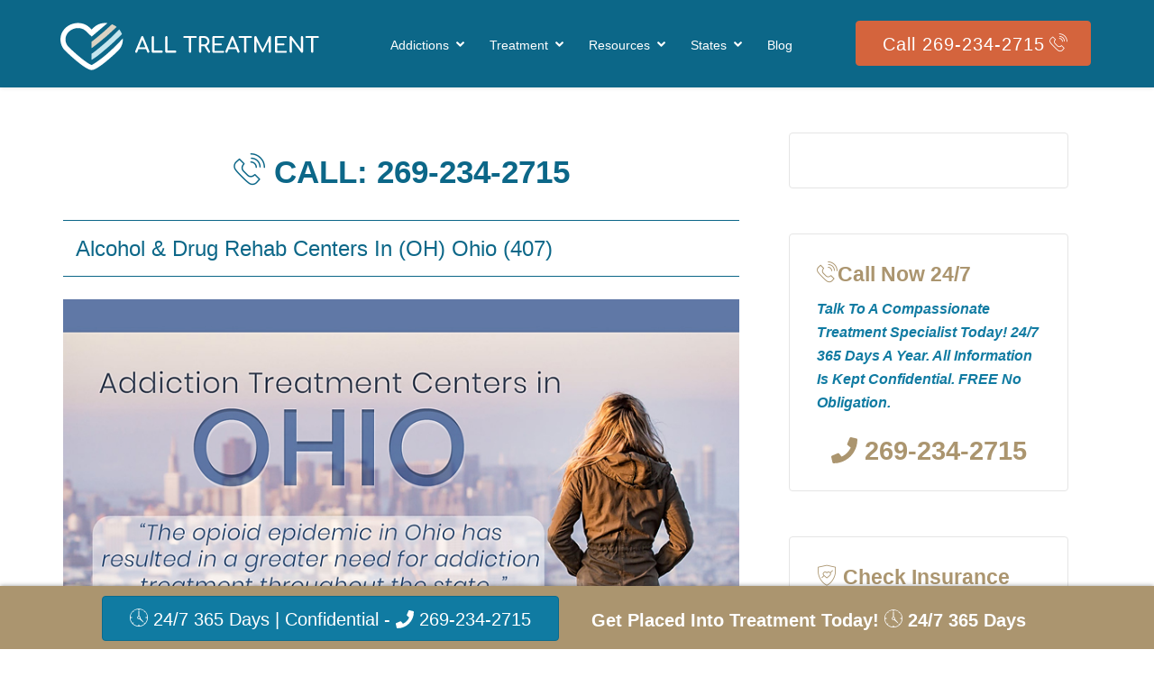

--- FILE ---
content_type: text/html; charset=UTF-8
request_url: https://www.alltreatment.com/oh/
body_size: 27598
content:
<!DOCTYPE html>

<html lang="en-US">
  <head>

<!-- Google Tag Manager -->
<script>(function(w,d,s,l,i){w[l]=w[l]||[];w[l].push({'gtm.start':new Date().getTime(),event:'gtm.js'});var f=d.getElementsByTagName(s)[0],j=d.createElement(s),dl=l!='dataLayer'?'&l='+l:'';j.async=true;j.src='https://www.googletagmanager.com/gtm.js?id='+i+dl;f.parentNode.insertBefore(j,f);})(window,document,'script','dataLayer','GTM-KHL8Z7R');</script>
<!-- End Google Tag Manager -->
    <meta http-equiv="X-UA-Compatible" content="IE=edge">
    <title>Alcohol &amp; Drug Rehab Centers In (OH) Ohio (407)</title>
    <meta name="viewport" content="width=device-width, initial-scale=1.0">
    <link rel="stylesheet" href="https://maxcdn.bootstrapcdn.com/bootstrap/3.3.7/css/bootstrap.min.css" integrity="sha384-BVYiiSIFeK1dGmJRAkycuHAHRg32OmUcww7on3RYdg4Va+PmSTsz/K68vbdEjh4u" crossorigin="anonymous">
    <link href="https://www.alltreatment.com/wp-content/themes/all-treatment/style.css" rel="stylesheet">
	  <link rel="stylesheet" href="https://use.fontawesome.com/releases/v5.8.1/css/all.css" integrity="sha384-50oBUHEmvpQ+1lW4y57PTFmhCaXp0ML5d60M1M7uH2+nqUivzIebhndOJK28anvf" crossorigin="anonymous">
<script defer src="https://use.fontawesome.com/releases/v5.8.1/js/all.js" integrity="sha384-g5uSoOSBd7KkhAMlnQILrecXvzst9TdC09/VM+pjDTCM+1il8RHz5fKANTFFb+gQ" crossorigin="anonymous"></script>
	<link rel="shortcut icon" href="https://www.alltreatment.com/wp-content/themes/all-treatment/img/favicon-at.png">


 
        <link rel='dns-prefetch' href='//netdna.bootstrapcdn.com'/>
<link rel='dns-prefetch' href='//s.w.org'/>
<link rel="alternate" type="application/rss+xml" title="AllTreatment.com &raquo; Ohio State Feed" href="https://www.alltreatment.com/oh/feed/"/>
		<script type="text/javascript">window._wpemojiSettings={"baseUrl":"https:\/\/s.w.org\/images\/core\/emoji\/11.2.0\/72x72\/","ext":".png","svgUrl":"https:\/\/s.w.org\/images\/core\/emoji\/11.2.0\/svg\/","svgExt":".svg","source":{"concatemoji":"https:\/\/www.alltreatment.com\/wp-includes\/js\/wp-emoji-release.min.js?ver=5.1.1"}};!function(a,b,c){function d(a,b){var c=String.fromCharCode;l.clearRect(0,0,k.width,k.height),l.fillText(c.apply(this,a),0,0);var d=k.toDataURL();l.clearRect(0,0,k.width,k.height),l.fillText(c.apply(this,b),0,0);var e=k.toDataURL();return d===e}function e(a){var b;if(!l||!l.fillText)return!1;switch(l.textBaseline="top",l.font="600 32px Arial",a){case"flag":return!(b=d([55356,56826,55356,56819],[55356,56826,8203,55356,56819]))&&(b=d([55356,57332,56128,56423,56128,56418,56128,56421,56128,56430,56128,56423,56128,56447],[55356,57332,8203,56128,56423,8203,56128,56418,8203,56128,56421,8203,56128,56430,8203,56128,56423,8203,56128,56447]),!b);case"emoji":return b=d([55358,56760,9792,65039],[55358,56760,8203,9792,65039]),!b}return!1}function f(a){var c=b.createElement("script");c.src=a,c.defer=c.type="text/javascript",b.getElementsByTagName("head")[0].appendChild(c)}var g,h,i,j,k=b.createElement("canvas"),l=k.getContext&&k.getContext("2d");for(j=Array("flag","emoji"),c.supports={everything:!0,everythingExceptFlag:!0},i=0;i<j.length;i++)c.supports[j[i]]=e(j[i]),c.supports.everything=c.supports.everything&&c.supports[j[i]],"flag"!==j[i]&&(c.supports.everythingExceptFlag=c.supports.everythingExceptFlag&&c.supports[j[i]]);c.supports.everythingExceptFlag=c.supports.everythingExceptFlag&&!c.supports.flag,c.DOMReady=!1,c.readyCallback=function(){c.DOMReady=!0},c.supports.everything||(h=function(){c.readyCallback()},b.addEventListener?(b.addEventListener("DOMContentLoaded",h,!1),a.addEventListener("load",h,!1)):(a.attachEvent("onload",h),b.attachEvent("onreadystatechange",function(){"complete"===b.readyState&&c.readyCallback()})),g=c.source||{},g.concatemoji?f(g.concatemoji):g.wpemoji&&g.twemoji&&(f(g.twemoji),f(g.wpemoji)))}(window,document,window._wpemojiSettings);</script>
		<style type="text/css">img.wp-smiley,img.emoji{display:inline!important;border:none!important;box-shadow:none!important;height:1em!important;width:1em!important;margin:0 .07em!important;vertical-align:-.1em!important;background:none!important;padding:0!important}</style>
	<link rel='stylesheet' id='wp-block-library-css' href='https://www.alltreatment.com/wp-includes/css/dist/block-library/style.min.css?ver=5.1.1' type='text/css' media='all'/>
<link rel='stylesheet' id='font-awesome-css' href='//netdna.bootstrapcdn.com/font-awesome/4.1.0/css/font-awesome.css' type='text/css' media='screen'/>
<link rel='stylesheet' id='jquery-lazyloadxt-fadein-css-css' href='//www.alltreatment.com/wp-content/plugins/a3-lazy-load/assets/css/jquery.lazyloadxt.fadein.css?ver=5.1.1' type='text/css' media='all'/>
<link rel='stylesheet' id='a3a3_lazy_load-css' href='//www.alltreatment.com/wp-content/uploads/sass/a3_lazy_load.min.css?ver=1575475734' type='text/css' media='all'/>
<link rel='stylesheet' id='shiftnav-css' href='https://www.alltreatment.com/wp-content/plugins/shiftnav-pro/pro/assets/css/shiftnav.min.css?ver=1.6.3' type='text/css' media='all'/>
<link rel='stylesheet' id='ubermenu-css' href='https://www.alltreatment.com/wp-content/plugins/ubermenu/pro/assets/css/ubermenu.min.css?ver=3.5' type='text/css' media='all'/>
<link rel='stylesheet' id='ubermenu-minimal-css' href='https://www.alltreatment.com/wp-content/plugins/ubermenu/assets/css/skins/minimal.css?ver=5.1.1' type='text/css' media='all'/>
<link rel='stylesheet' id='ubermenu-font-awesome-all-css' href='https://www.alltreatment.com/wp-content/plugins/ubermenu/assets/fontawesome/css/all.min.css?ver=5.1.1' type='text/css' media='all'/>
<link rel='stylesheet' id='shiftnav-font-awesome-css' href='https://www.alltreatment.com/wp-content/plugins/shiftnav-pro/assets/css/fontawesome/css/font-awesome.min.css?ver=1.6.3' type='text/css' media='all'/>
<link rel='stylesheet' id='shiftnav-light-css' href='https://www.alltreatment.com/wp-content/plugins/shiftnav-pro/assets/css/skins/light.css?ver=1.6.3' type='text/css' media='all'/>
<script type='text/javascript' src='https://www.alltreatment.com/wp-includes/js/jquery/jquery.js?ver=1.12.4'></script>
<script type='text/javascript' src='https://www.alltreatment.com/wp-includes/js/jquery/jquery-migrate.min.js,qver=1.4.1.pagespeed.jm.C2obERNcWh.js'></script>
<script type='text/javascript' defer src='https://www.alltreatment.com/wp-content/plugins/ubermenu/assets/fontawesome/js/solid.min.js?ver=5.1.1'></script>
<script type='text/javascript' src='https://www.alltreatment.com/wp-content/plugins/ubermenu/assets/fontawesome/js/regular.min.js?ver=5.1.1'></script>
<script type='text/javascript' src='https://www.alltreatment.com/wp-content/plugins/ubermenu/assets/fontawesome/js/fontawesome.min.js?ver=5.1.1'></script>
<link rel='https://api.w.org/' href='https://www.alltreatment.com/wp-json/'/>
<link rel="EditURI" type="application/rsd+xml" title="RSD" href="https://www.alltreatment.com/xmlrpc.php?rsd"/>
<link rel="wlwmanifest" type="application/wlwmanifest+xml" href="https://www.alltreatment.com/wp-includes/wlwmanifest.xml"/> 
<meta name="generator" content="WordPress 5.1.1"/>
<meta name="keywords" content="Ohio, drug rehab, alcohol rehab, drug treatment, treatment centers"/><script>window.serviceCodesJson={"other_languages":{"arabic":"Arabic dialect","any-chinese-language":"Any Chinese dialect","creole":"Creole dialect","farsi":"Farsi dialect","french":"French dialect","german":"German dialect","greek":"Greek dialect","hebrew":"Hebrew dialect","hindi":"Hindi dialect","hmong":"Hmong dialect","italian":"Italian dialect","japanese":"Japanese dialect","korean":"Korean dialect","polish":"Polish dialect","portuguese":"Portuguese dialect","russian":"Russian dialect","spanish":"Spanish dialect","tagalog":"Tagalog dialect","vietnamese":"Vietnamese dialect"},"american_indian_or_alaskan_native_languages":{"hopi":"Hopi dialect","lakota":"Lakota dialect","navajo":"Navajo dialect","ojibwa":"Ojibwa dialect","yupik":"Yupik dialect"},"language_services":{"services-for-the-deaf-and-hard-of-hearing":"Treatment with deaf and hard of hearing services","native-american-indian-or-alaska-native-languages":"Native American Indian or Alaska Native languages","other-languages-excluding-spanish":"Languages other than Spanish"},"exclusive_services":{"methadone-and-buprenorphine-clients-only":"Only methadone and buprenorphine clients","methadone-clients-only":"Only methadone clients","dui-dwi-clients":"Driving under the influence (DUI) - driving while intoxicated (DWI) clients","serve-only-dwi-clients":"Only serving driving under the influence (DUI) clients"},"gender_accepted":{"female":"Female clients","male":"Male clients"},"age_groups_accepted":{"children-adolescents":"Children adolescents","young-adults":"Young adults \/ Teenagers","adults":"Adult clients"},"special_programs_groups_offered":{"persons-with-co-occurring-mental-and-substance-abuse-disorders":"Co-occurring \/ dual diagnosis treatment for addiction","lesbian-gay-bisexual-or-transgender-lgbt-clients":"LGBTQIA clients - Lesbian, gay, bisexual, transgender, queer, intersex, asexual","veterans":"Military Veterans that suffer from addiction","active-duty-military":"Active Duty Military","military-families":"Families of Military","clients-referred-from-the-court-judicial-system":"Court ordered addiction treatment","seniors-or-older-adults":"Seniors \/ elderly treatment for addiction","adolescents":"Treatment for adolescents -teens","pregnant-postpartum-women":"Treatment for pregnant postpartum women","adult-women":"Adult females","adult-men":"Adult males","persons-with-hiv-or-aids":"Persons with human immunodeficiency virus - HIV - AIDS","persons-who-have-experienced-trauma":"Trauma - post traumatic stress disorder (PTSD) experienced by clients","persons-who-have-experienced-sexual-abuse":"Sexual abuse trauma treatment","persons-who-have-experienced-intimate-partner-violence-domestic-violence":"Domestic and partner violence victims","transitional-age-young-adults":"Teens and preteens (youth aged 16-24)"},"payment_assistance_available":{"sliding-fee-scale-fee-is-based-on-income-and-other-factors":"Income based sliding fee scale","payment-assistance-check-with-facility-for-details":"Payment assistance for treatment - possible financing"},"payment_insurance_accepted":{"no-payment-accepted":"No payment accepted","cash-or-self-payment":"Cash pay or private pay","medicaid":"Medicaid - U.S. Department Of Health And Human Services (HHS)","medicare":"U.S. Centers For Medicare","state-financed-health-insurance-plan-other-than-medicaid":"State funded health insurance - no Medicaid","private-health-insurance":"Private health insurance accepted","military-insurance-e.g.-tricare":"TRICARE Select - Defense Health Agency (DHA) - Military","ihs-tribal-urban-itu-funds":"Office of Urban Indian Health Programs -  Indian Health Service (IHS)","access-to-recovery-atr-voucher":"Access to recovery ATR voucher - Stated And Federally Funded","federal-or-any-government-funding-for-substance-abuse-programs":"Federal or Government funded treatment programs"},"license_certification_accreditation":{"state-substance-abuse-agency":"State Funded Addiction Treatment Agency","state-mental-health-department":"State Department Of Mental Health - Mental Health Services Division (MHSD)","state-department-of-health":"State Department Of Health (DOH)","hospital-licensing-authority":"Hospital Licensing Authority","the-joint-commission":"Joint Commission Accreditation - Health Care, Certification","commission-on-accreditation-of-rehabilitation-facilities":"Commission on Accreditation of Rehabilitation Facilities (CARF)","national-committee-for-quality-assurance":"National Committee for Quality Assurance (NCQA) - Health Care Accreditation","council-on-accreditation":"Council on Accreditation (COA)","healthcare-facilities-accreditation-program":"Healthcare Facilities Accreditation Program (HFAP)"},"facility_operation":{"private-organization":"Organization is privately held","u.s.-department-of-veterans-affairs":"United States Department of Veterans Affairs (VA)","tribal-government":"Division of Tribal Government Services - Indian Affairs","indian-health-service":"Native American Health Services","state-government":"State and Government funded treatment","local-county-or-community-government":"City , county  or local government funded treatment","department-of-defense":"United States Department of Defense (DOD)"},"service_setting":{"hospital-inpatient":"Hospital inpatient treatment","residential":"Residential inpatient addiction treatment","outpatient":"Outpatient addiction treatment","short-term-residential":"Short-term residential inpatient treatment","long-term-residential":"Long-term residential inpatient treatment","residential-detoxification":"Residential inpatient detoxification","outpatient-detoxification":"Outpatient drug and alcohol detox","outpatient-methadone-buprenorphine-or-naltrexone":"Methadone buprenorphine or naltrexone in an outpatient setting","outpatient-day-treatment-or-partial-hospitalization":"Intensive outpatient day program (IOP) or partial hospitalization treatment program (PHP)","intensive-outpatient-treatment":"Intensive outpatient treatment (IOP)","regular-outpatient-treatment":"Outpatient treatment program - Regular","hospital-inpatient-detoxification":"Inpatient detox - hospital","hospital-inpatient-treatment":"Hospital inpatient addiction treatment","computerized-treatment":"Computerized treatment for addiction","general-hospital-including-va-hospital":"Hospital or veterans health administration (VA)","psychiatric-hospital":"Psychiatric mental hospital"},"smoking_policy":{"smoking-not-permitted":"Smoking not allowed","smoking-permitted-in-designated-area":"Smoking allowed in specific areas","smoking-permitted-without-restriction":"Smoking allowed on premises"},"type_of_care":{"substance-abuse-treatment":"Drug and alcohol addiction treatment","detoxification":"Detox for drugs and alcohol","methadone-maintenance":"Methadone maintenance treatment for addiction","methadone-maintenance-for-predetermined-time":"Methadone maintenance treatment for addiction - short-term","methadone-detoxification":"Detox from methadone","buprenorphine-maintenance":"Buprenorphine maintenance (Subutex, Suboxone, Zubsolv, Cizdol, Bunavail)","buprenorphine-maintenance-for-predetermined-time":"Buprenorphine  maintenance - predetermined time (Subutex,Suboxone, Zubsolv, Cizdol, Bunavail)","buprenorphine-detoxification":"Buprenorphine  detox (Subutex, Suboxone, Zubsolv, Cizdol, Bunavail)","relapse-prevention-from-naltrxone":"Relapse prevention for alcohol - naltrexone (Adepend, Antaxone, Celupan, Depade, Nalorex, Narcoral, Nemexin, Revia\/ReVia, Trexan, and Vivitrol)","buprenorphine-used-in-treatment":"Buprenorphine used in treatment (Subutex,Suboxone, Zubsolv, Cizdol, Bunavail)","disulfiram-antabuse":"Anti-alcohol medication - Disulfiram Antabuse","acamprosate-campral":"Alcohol dependence medication - Acamprosate Campral","medications-for-psychiatric-disorders":"Psychiatric disorder medications (Celexa, Lexapro, Prozac, Luvox, Paxil, Zoloft, Pristiq, Khedezla, Fetzima, Effexor, Viibryd, Elavil, Tofranil, Pamelor, Sinequan, Wellbutrin, Marplan, Nardil, EMSAM, Parnate, Remeron)","naltrexone-oral":"Naltrexone  oral (Adepend, Antaxone, Celupan, Depade, Nalorex, Narcoral, Nemexin, Revia\/ReVia, Trexan, and Vivitrol)","vivitrol-injectable-naltrexone":"Opioid blocker -  Vivitrol injectable Naltrexone","methadone":"Methadone treatment for opiate addiction","transitional-housing-or-halfway-house":"Transitional housing, sober living - halfway house","do-not-treat-opioid-addiction":"No opiate \/ opioid addiction treatment available","use-methadone-buprenorphine-for-pain-management-or-emergency-dosing":"Pain management using methadone or buprenorphine","do-not-use-medication-for-opioid-addiction":"No medication used for opioid addiction","accepts-clients-on-opioid-medication":"Takes clients on opioid medication (codeine, fentanyl, hydrocodone, hydromorphone, meperidine, methadone, morphine, oxycodone)","prescribes-administer-buprenorphine-and-or-naltrexone":"Prescribes administer buprenorphine and or naltrexone","all-clients-in-opioid-treatment-program":"Opioid \/ opiate treatment program - all clients","samhsa-certified-opioid-treatment-program":"Certified by SAMHSA for opioid treatment program"},"primary_focus":{"substance-abuse-treatment-services":"Treatment for substance use disorders (SUD's)","mental-health-treatment-services":"Mental health treatment programs","mix-of-mental-health-and-substance-abuse":"Dual diagnosis \/ co-occurring treatment - Mental health and substance abuse","general-health-services":"General health care services"},"ancillary_services":{"transitional-age-young-adults":"Teens and preteens (youth aged 16-24)","case-management":"Case management (create plans for treatment or recovery)","consumer-run-peer-support-services":"Peer services (clients in recovery assist others in recovery)","health-education-services-other-than-hiv-aids-or-hepatitis":"Other health education services","family-psychoeducation":"Family psychoeducation (training for family members on mental illness)","housing-services":"Housing services","nicotine-replacement-therapy":"Nicotine replacement therapy ( patch, gum, lozenge, inhaler, nasal spray)","non-nicotine-smoking-tobacco-cessation-medications":"Non-nicotine prescription medicines (Bupropion, Wellbutrin\u00ae, Varenicline, Chantix\u00ae)","screening-for-tobacco-use":"Tobacco screening","smoking-tobacco-cessation-counselling":"Counseling for smoking tobacco","screening-for-substance-abuse":"Substance abuse screening","screening-for-mental-health-disorders":"Assessment for mental health disorders","comprehensive-substance-abuse-assessment":"Comprehensive assessment for substance abuse","comprehensive-mental-health-assessment":"Comprehensive assessment for mental health","outreach-to-persons-in-the-community":"Community outreach","interim-services-for-clients":"Interim services for clients","breath-analyzer-or-blood-alcohol-testing":"Breath analyzer or blood alcohol testing","drug-or-alcohol-urine-screening":"Drug or alcohol urine screening","screening-for-hepatitis-b":"Hepatitis B screening","screening-for-hepatitis-c":"Hepatitis C screening","hiv-testing":"Testing for HIV\/AIDS","std-testing":"Testing for sexually transmitted disease (STD)","tb-screening":"Testing for tuberculosis (TB)","discharge-planning":"Planning for discharge","aftercare-continuing-care":"Aftercare continuing care","social-skills-development":"Development of social skills (communication, emotional, decision-making, negotiation, problem solving, conflict resolution, relationships)","child-care-for-clients-children":"Care for child of client in treatment","assistance-with-obtaining-social-services":"Help with social services (education, food subsidies, health care, job training, subsidized housing)","employment-counseling-or-training":"Employment counseling or training","domestic-violence-services---family-or-partner":"Domestic violence services for family or partner","early-intervention-for-hiv":"Early intervention for HIV - AIDS - human immunodeficiency virus","hiv-or-aids-education-counseling-or-support":"HIV - AIDS - human immunodeficiency virus education counseling or support","hepatitis-education-counseling-or-support":"Hepatitis A, B, and C education counseling or support","substance-abuse-education":"Substance abuse education","transportation-assistance":"Transportation assistance","mental-health-services":"Mental health services (clinical depression, anxiety disorder, bipolar disorder, schizophrenia, obsessive compulsive disorder,post traumatic stress disorder)","acupuncture":"Acupuncture treatment","self-help-groups":"Self-help support groups","treatment-for-non-substance-abuse-addiction-disorder":"Treatment for non-substance abuse addiction disorder","alcohol-detoxification":"Detox treatment for alcohol","benzodiazepines-detoxification":"Detox treatment for benzodiazepines","cocaine-detoxification":"Detox treatment for cocaine addiction","methamphetamines-detoxification":"Detox treatment for methamphetamines","opioids-detoxification":"Detox treatment for opioids","treatment-for-gambling-disorder":"Gambling addiction treatment","treatment-for-internet-use-disorder":"Internet addiction treatment","individual-counseling-offered":"One on one counseling sessions","group-counseling-offered":"Group counseling sessions","family-counseling-offered":"Family counseling sessions","marital-couples-counseling-offered":"Counseling for married couples","residential-beds-for-clients-children":"Can bring children to treatment program"},"treatment_approaches":{"cognitive-behavioral-therapy":"Cognitive behavioral therapy (CBT) psychotherapy - modification of dysfunctional emotions, behaviors, and thoughts","dialectical-behavioral-therapy":"Dialectical behavioral therapy (DBT)  - mindfulness, emotion regulation, distress tolerance, and interpersonal effectiveness","substance-abuse-counseling-approach":"Counseling approach for addiction treatment","trauma-related-counseling":"Counseling for trauma - post traumatic stress disorder (PTSD)","rational-emotive-behavioral-therapy":"Rational emotive behavioral therapy (REBT)- encourages the development of rational thinking","12-step-facilitation-approach":"Twelve step (12 step) approach for addiction treatment","brief-intervention-approach":"Brief intervention approach - 15-30 minute meeting to encourage more intensive treatment","contingency-management-motivational-incentive":"Contingency management (CM) incentivised behavioral therapy","motivational-interviewing":"Motivational interviewing - motivation to make positive changes","anger-management":"Anger management treatment","matrix-model":"Matrix model - treatment for stimulants","community-reinforcement-plus-vouchers":"Community reinforcement plus vouchers - 24-week outpatient therapy","relapse-prevention":"Prevention of substance abuse relapse"}};</script><script>window.parametersJson={"post_type":"","taxonomy":"state","term":"ohio","state_abbr":"oh","city_abbr":"","meta_query":{"featured_clause":{"key":"featured","type":"numeric"},"relation":"AND"}};</script>
<style>.scroll-back-to-top-wrapper{position:fixed;opacity:0;visibility:hidden;overflow:hidden;text-align:center;z-index:99999999;background-color:#777;color:#eee;width:50px;height:48px;line-height:48px;right:30px;bottom:100px;padding-top:2px;border-top-left-radius:100px;border-top-right-radius:100px;border-bottom-right-radius:100px;border-bottom-left-radius:100px;-webkit-transition:all .5s ease-in-out;-moz-transition:all .5s ease-in-out;-ms-transition:all .5s ease-in-out;-o-transition:all .5s ease-in-out;transition:all .5s ease-in-out}.scroll-back-to-top-wrapper:hover{background-color:#888;color:#eee}.scroll-back-to-top-wrapper.show{visibility:visible;cursor:pointer;opacity:1.0}.scroll-back-to-top-wrapper i.fa{line-height:inherit}.scroll-back-to-top-wrapper .fa-lg{vertical-align:0}.scroll-back-to-top-wrapper{background-color:rgba(255,255,255,0);color:#3c3c3c;border:2px solid #3c3c3c;width:50px;height:50px;line-height:39px}.scroll-back-to-top-wrapper:hover{background-color:#107ba2;color:#eee;border-color:#107ba2}</style>
	<!-- ShiftNav CSS
	================================================================ -->
	<style type="text/css" id="shiftnav-dynamic-css">@media only screen and (min-width:1200px){#shiftnav-toggle-main,.shiftnav-toggle-mobile{display:none}.shiftnav-wrap{padding-top:0!important}}@media only screen and (max-width:1199px){.header{display:none!important}}@media only screen and (max-width:1198px){.ubermenu,body .ubermenu,.ubermenu.ubermenu-responsive-default,.ubermenu-responsive-toggle,#megaMenu{display:none!important}}img.shift-logo{max-width:40px;margin-top:12px;margin-left:0}.shiftnav li.menu-item .shiftnav-submenu-activation{padding:20px 20px!important}.shiftnav.shiftnav-skin-light ul.shiftnav-menu li.menu-item .shiftnav-submenu-activation{background:rgba(16,123,162,.11)!important}.shiftnav.shiftnav-skin-light ul.shiftnav-menu ul.sub-menu li.menu-item>.shiftnav-target{color:#2d2d2d!important}.shiftnav.shiftnav-skin-light ul.shiftnav-menu ul.sub-menu{color:#333!important;background:rgba(16,123,162,.11)!important}.shiftnav.shiftnav-skin-light ul.shiftnav-menu>li.shiftnav-sub-accordion.current-menu-ancestor>.shiftnav-target,.shiftnav.shiftnav-skin-light ul.shiftnav-menu>li.shiftnav-sub-shift.current-menu-ancestor>.shiftnav-target{background:#0f789e!important}.shiftnav.shiftnav-skin-light ul.shiftnav-menu li.menu-item.shiftnav-active>.shiftnav-target,.shiftnav.shiftnav-skin-light ul.shiftnav-menu li.menu-item.shiftnav-in-transition>.shiftnav-target{background:#0f789e}#shiftnav-toggle-main{background:#092d3f;color:#fff;box-shadow:0 10px 45px 0 rgba(54,57,73,.09)}#shiftnav-toggle-main .fa-phone{font-size:15px;position:relative;top:-1px;-moz-transform:scaleX(-1);-o-transform:scaleX(-1);-webkit-transform:scaleX(-1);transform:scaleX(-1);filter:FlipH;-ms-filter:"FlipH"}#shiftnav-toggle-main.shiftnav-toggle-main-entire-bar:before,#shiftnav-toggle-main .shiftnav-toggle-burger{font-size:30px}#shiftnav-toggle-main .shiftnav-toggle-burger{padding-right:0;margin-top:3px;margin-bottom:-3px}.shift-phone{font-weight:700!important;font-family:Open\ Sans,Arial,Helvetica,sans-serif;color:#fff!important}#shiftnav-toggle-main .shiftnav-main-toggle-content{padding:8px 20px!important}#shiftnav-toggle-main a{color:inherit;text-decoration:none;font-size:22px}a.shift-phone{font-weight:600}.fsbutton{background:#f3bc33;padding:5px 40px;font-size:19px;color:#000;border-radius:50px;position:relative;top:7px;box-shadow:0 1.5rem 3.5rem rgba(50,50,93,.1) , 0 .5rem 1.5rem rgba(0,0,0,.07)}p.shift-txt{font-size:13px;font-family:Open\ Sans,Arial,Helvetica,sans-serif;font-weight:400!important;margin-bottom:0;color:#fff;padding:0 0 4px 0;margin-top:6px}.shiftnav-inner{border-left:1px solid #6f6f6f}.shiftnav:after{display:none}.shiftnav-toggle-main-block{padding:8px 20px;display:inline-block;line-height:1em}p.shift-helpline-txt{padding:25px 0;font-size:14px;font-weight:600;font-family:Open\ Sans,Arial,Helvetica,sans-serif;text-align:center}.shift-helpline-txt a{font-weight:700!important;font-size:30px;font-family:Open\ Sans,Arial,Helvetica,sans-serif}</style>
	<!-- end ShiftNav CSS -->

	<style id="ubermenu-custom-generated-css">.fa{font-style:normal;font-variant:normal;font-weight:normal;font-family:FontAwesome}.ubermenu-main{background-color:#0c6788;background:-webkit-gradient(linear,left top,left bottom,from(#0c6788),to(#0c6788));background:-webkit-linear-gradient(top,#0c6788,#0c6788);background:-moz-linear-gradient(top,#0c6788,#0c6788);background:-ms-linear-gradient(top,#0c6788,#0c6788);background:-o-linear-gradient(top,#0c6788,#0c6788);background:linear-gradient(top,#0c6788,#0c6788)}.ubermenu.ubermenu-main{background:none;border:none;box-shadow:none}.ubermenu.ubermenu-main .ubermenu-item-level-0>.ubermenu-target{border:none;box-shadow:none}.ubermenu.ubermenu-main.ubermenu-horizontal .ubermenu-submenu-drop.ubermenu-submenu-align-left_edge_bar,.ubermenu.ubermenu-main.ubermenu-horizontal .ubermenu-submenu-drop.ubermenu-submenu-align-full_width{left:0}.ubermenu.ubermenu-main.ubermenu-horizontal .ubermenu-item-level-0.ubermenu-active > .ubermenu-submenu-drop, .ubermenu.ubermenu-main.ubermenu-horizontal:not(.ubermenu-transition-shift) .ubermenu-item-level-0 > .ubermenu-submenu-drop {margin-top:0}.ubermenu-main .ubermenu-item-level-0>.ubermenu-target{font-size:14px;color:#fff}.ubermenu.ubermenu-main .ubermenu-item-level-0:hover>.ubermenu-target,.ubermenu-main .ubermenu-item-level-0.ubermenu-active>.ubermenu-target{color:#141414}.ubermenu-main .ubermenu-item-level-0.ubermenu-current-menu-item>.ubermenu-target,.ubermenu-main .ubermenu-item-level-0.ubermenu-current-menu-parent>.ubermenu-target,.ubermenu-main .ubermenu-item-level-0.ubermenu-current-menu-ancestor>.ubermenu-target{color:#0a0a0a}.ubermenu-main .ubermenu-item.ubermenu-item-level-0>.ubermenu-highlight{color:#111}.ubermenu-main .ubermenu-submenu.ubermenu-submenu-drop{background-color:#f8f8f8}.ubermenu-responsive-toggle.ubermenu-responsive-toggle-main:hover{color:#0a0a0a}.ubermenu.ubermenu-main{float:right!important;padding-right:311px!important;padding-top:0!important;padding-bottom:0!important}.ubermenu-skin-minimal .ubermenu-item-level-0>.ubermenu-target{padding-top:41px!important;padding-bottom:36px!important}.menu_cta{background:#d4643d;text-align:center;font-size:1.75em;font-weight:bold;padding:25px 0!important;color:#fff;margin:20px 0}.menu_cta a{color:#fff}.ubermenu .ubermenu-submenu .ubermenu-search .ubermenu-searchform{border:1px solid #a2a2a2!important}.ubermenu-skin-minimal.ubermenu-horizontal .ubermenu-item-level-0>.ubermenu-submenu-drop{padding-top:20px!important}.ubermenu-main .ubermenu-item-level-0>.ubermenu-target{font-size:14px!important}</style>		<style type="text/css" id="wp-custom-css">.wp-block-table.is-style-stripes{width:100%!important;margin-bottom:25px}.prisna-gwt-align-left{text-align:left!important}.prisna-gwt-align-right{text-align:right!important}body{top:0!important}.goog-te-banner-frame{display:none!important;visibility:hidden!important}.goog-tooltip,.goog-tooltip:hover{display:none!important}.goog-text-highlight{background-color:transparent!important;border:none!important;box-shadow:none!important}@media only screen and (max-width:1200px){.blogContent ul li{list-style-type:none;margin-left:1%;color:#0a2e40}.blogContent ul li a{color:#092d3f}.blogContent .caption h4.treatmentfields{color:#092d3f}div.main-wrapper h1{color:#092d3f}a{color:#092d3f}.footerWhite .list-contact{text-align:center}.footerWhite .list-contact li a{color:#fff;background:#0a2e40;padding:10px 40px;font-size:19px;border-radius:50px;position:relative;box-shadow:0 1.5rem 3.5rem rgba(50,50,93,.1) , 0 .5rem 1.5rem rgba(0,0,0,.07)}.list-contact li{padding-left:0}.fa-phone{font-size:15px;position:relative;top:-1px;-moz-transform:scaleX(-1);-o-transform:scaleX(-1);-webkit-transform:scaleX(-1);transform:scaleX(-1);filter:FlipH;-ms-filter:"FlipH"}div.sidebarInner.ctasidebar strong{text-align:center;width:100%;float:left;display:inline-block;height:50px;margin-top:-12px;padding:0 30px;line-height:50px;font-size:20px;color:#fff;white-space:nowrap;overflow:hidden;text-overflow:ellipsis;background-color:#107ba2;border:1px solid #0a6b8e;border-radius:2px}.sidebarInner .panel-heading{color:#3a3a3a}.sidebar{padding:0 20px 20px}.ctasidebar .panel-body p{color:#3a3a3a;font-size:14px}.sidebarInner{border:0 solid #e5e5e5;border-top:4px solid #0c6788;border-radius:0;margin-bottom:20px!important;padding:30px 15px 20px}}@media (max-width:700px){.blogDetails .facility-number a{font-size:27px;color:#fff;background-color:#107ba2;border:1px solid #0a6b8e;padding:10px 0;border-radius:2px;box-shadow:0 2px 4px rgba(0,0,0,.25);box-shadow:0 .125rem .25rem rgba(0,0,0,.25)}.blogDetails .facility-number .icon-telephone-2{display:none}}@media (max-width:1024px){.footercallout .response{display:block;height:54px;padding-top:17px;line-height:19px;font-size:14px;overflow:hidden;white-space:normal;width:41%;color:#3a3a3a;text-align:left;padding-right:0;padding-left:15px}.footercallout a{display:inline-block;float:right;height:50px;margin-top:0;margin-right:10px;padding:0 10px;line-height:50px;font-size:20px;color:#fff;white-space:nowrap;overflow:hidden;text-overflow:ellipsis;background-color:#107ba2;border-radius:4px;border:1px solid #0a6b8e}.footercallout{height:75px;background-color:#ededed;height:70px;overflow:hidden;text-align:center;line-height:1.2;font-family:open\ sans,sans-serif;font-weight:400;font-size:50px;color:#fff;position:fixed;-webkit-box-shadow:0 0 5px rgba(0,0,0,.4);-moz-box-shadow:0 0 5px rgba(0,0,0,.4);box-shadow:0 0 5px rgba(0,0,0,.4);padding-top:23px;z-index:1000;left:0;bottom:0;width:100%}.scroll-back-to-top-wrapper{background-color:#fff;color:#3a3a3a;border:2px solid #3a3a3a;width:50px;height:50px;line-height:50px;right:15px;bottom:87px}.bg-search-white .form-group .searchSelectbox .sbSelector{line-height:50px;height:50px!important;max-width:250px!important}}@media (max-width:812px){.mobileremove{display:none}.freeconf{display:none}.footercallout .response{display:block;height:54px;padding-top:17px;line-height:19px;font-size:14px;overflow:hidden;white-space:normal;width:50%;color:#3a3a3a;text-align:left;padding-right:0;padding-left:15%}.footercallout a{display:inline-block;float:right;height:50px;margin-top:0;margin-right:15%;padding:0 10px;line-height:50px;font-size:20px;color:#fff;white-space:nowrap;overflow:hidden;text-overflow:ellipsis;background-color:#107ba2;border-radius:4px;border:1px solid #0a6b8e}.footercallout{height:75px;background-color:#ededed;height:70px;overflow:hidden;text-align:center;line-height:1.2;font-family:open\ sans,sans-serif;font-weight:400;font-size:50px;color:#fff;position:fixed;-webkit-box-shadow:0 0 5px rgba(0,0,0,.4);-moz-box-shadow:0 0 5px rgba(0,0,0,.4);box-shadow:0 0 5px rgba(0,0,0,.4);padding-top:23px;z-index:1000;left:0;bottom:0;width:100%}.scroll-back-to-top-wrapper{background-color:#fff;color:#3a3a3a;border:2px solid #3a3a3a;width:50px;height:50px;line-height:50px;right:15px;bottom:87px}.bg-search-white .form-group .searchSelectbox .sbSelector{line-height:50px;height:50px!important;max-width:250px!important}}@media only screen and (max-width:599px){.mobileremove{display:none}.footercallout .response{display:block;height:54px;padding-top:8px;line-height:19px;font-size:14px;overflow:hidden;white-space:normal;width:41%;color:#3a3a3a;text-align:left;padding-right:0;padding-left:15px}.footercallout a{display:inline-block;float:right;height:50px;margin-top:0;margin-right:10px;padding:0 10px;line-height:50px;font-size:20px;color:#fff;white-space:nowrap;overflow:hidden;text-overflow:ellipsis;background-color:#107ba2;border-radius:4px;border:1px solid #0a6b8e}.footercallout{height:75px;background-color:#ededed;height:70px;overflow:hidden;text-align:center;line-height:1.2;font-family:open\ sans,sans-serif;font-weight:400;font-size:50px;color:#fff;position:fixed;-webkit-box-shadow:0 0 5px rgba(0,0,0,.4);-moz-box-shadow:0 0 5px rgba(0,0,0,.4);box-shadow:0 0 5px rgba(0,0,0,.4);padding-top:23px;z-index:1000;left:0;bottom:0;width:100%}.scroll-back-to-top-wrapper{background-color:#fff;color:#3a3a3a;border:2px solid #3a3a3a;width:50px;height:50px;line-height:50px;right:15px;bottom:87px}.bg-search-white .form-group .searchSelectbox .sbSelector{line-height:50px;height:50px!important;max-width:250px!important}}.searchSelectbox{max-width:100%}.bg-search-white .form-group .searchSelectbox .sbSelector{line-height:50px;height:50px!important;max-width:100%!important}.bg-search-white .form-group .searchSelectbox .sbHolder{height:50px!important;line-height:50px;background-color:#f8f8f8;border:1px solid #e7e7e7;border-radius:0;max-width:100%!important}</style>
				


    </head>
	
	
<body id="body" class="body-wrapper boxed-menu">
<!-- Google Tag Manager (noscript) -->
<noscript><iframe src="https://www.googletagmanager.com/ns.html?id=GTM-KHL8Z7R" height="0" width="0" style="display:none;visibility:hidden"></iframe></noscript>
<!-- End Google Tag Manager (noscript) -->

  <div class="main-wrapper">
    <!-- HEADER -->
    <header id="pageTop" class="header">

      <!-- TOP INFO BAR -->

      <div class="nav-wrapper navbarWhite">
        <!-- NAVBAR -->
        <nav id="menuBar" class="navbar navbar-default lightHeader animated ">
          <div class="container">

            <!-- Brand and toggle get grouped for better mobile display -->
            <div class="navbar-header">
              <button type="button" class="navbar-toggle" data-toggle="collapse" data-target=".navbar-ex1-collapse">
                <span class="sr-only">Toggle navigation</span>
                <span class="icon-bar"></span>
                <span class="icon-bar"></span>
                <span class="icon-bar"></span>
              </button>
              <a class="navbar-brand" href="/">
                <img alt="alltreatment.com logo" src="https://www.alltreatment.com/wp-content/uploads/2019/04/at-white.png"/>
              </a>
            </div>

            <!-- Collect the nav links, forms, and other content for toggling -->
            
<!-- UberMenu [Configuration:main] [Theme Loc:header-menu] [Integration:auto] -->
<a class="ubermenu-responsive-toggle ubermenu-responsive-toggle-main ubermenu-skin-minimal ubermenu-loc-header-menu ubermenu-responsive-toggle-content-align-left ubermenu-responsive-toggle-align-full " data-ubermenu-target="ubermenu-main-15162-header-menu-2"><i class="fas fa-bars"></i>Menu</a><nav id="ubermenu-main-15162-header-menu-2" class="ubermenu ubermenu-nojs ubermenu-main ubermenu-menu-15162 ubermenu-loc-header-menu ubermenu-responsive ubermenu-responsive-default ubermenu-responsive-collapse ubermenu-horizontal ubermenu-transition-shift ubermenu-trigger-hover_intent ubermenu-skin-minimal  ubermenu-bar-align-full ubermenu-items-align-auto ubermenu-disable-submenu-scroll ubermenu-sub-indicators ubermenu-sub-indicators-align-text ubermenu-retractors-responsive ubermenu-submenu-indicator-closes"><ul id="ubermenu-nav-main-15162-header-menu" class="ubermenu-nav"><li id="menu-item-34559" class="ubermenu-item ubermenu-item-type-custom ubermenu-item-object-custom ubermenu-item-has-children ubermenu-item-34559 ubermenu-item-level-0 ubermenu-column ubermenu-column-auto ubermenu-has-submenu-drop ubermenu-has-submenu-flyout"><a class="ubermenu-target ubermenu-item-layout-default ubermenu-item-layout-text_only" href="#" tabindex="0"><span class="ubermenu-target-title ubermenu-target-text">Addictions</span><i class='ubermenu-sub-indicator fas fa-angle-down'></i></a><ul class="ubermenu-submenu ubermenu-submenu-id-34559 ubermenu-submenu-type-flyout ubermenu-submenu-drop ubermenu-submenu-align-left_edge_item"><li id="menu-item-34644" class="ubermenu-item ubermenu-item-type-custom ubermenu-item-object-custom ubermenu-item-34644 ubermenu-item-auto ubermenu-item-normal ubermenu-item-level-1"><a class="ubermenu-target ubermenu-item-layout-default ubermenu-item-layout-text_only" href="/alcohol-addiction-treatment/"><span class="ubermenu-target-title ubermenu-target-text">Alcohol</span></a></li><li id="menu-item-34622" class="ubermenu-item ubermenu-item-type-custom ubermenu-item-object-custom ubermenu-item-has-children ubermenu-item-34622 ubermenu-item-auto ubermenu-item-normal ubermenu-item-level-1 ubermenu-has-submenu-drop ubermenu-has-submenu-flyout"><a class="ubermenu-target ubermenu-item-layout-default ubermenu-item-layout-text_only" href="/benzodiazepine-addiction-treatment/"><span class="ubermenu-target-title ubermenu-target-text">Benzodiazepines</span><i class='ubermenu-sub-indicator fas fa-angle-down'></i></a><ul class="ubermenu-submenu ubermenu-submenu-id-34622 ubermenu-submenu-type-auto ubermenu-submenu-type-flyout ubermenu-submenu-drop ubermenu-submenu-align-left_edge_item"><li id="menu-item-34977" class="ubermenu-item ubermenu-item-type-custom ubermenu-item-object-custom ubermenu-item-34977 ubermenu-item-auto ubermenu-item-normal ubermenu-item-level-2"><a class="ubermenu-target ubermenu-item-layout-default ubermenu-item-layout-text_only" href="/benzodiazepine-addiction-treatment/valium-addiction-and-treatment/"><span class="ubermenu-target-title ubermenu-target-text">Valium</span></a></li><li id="menu-item-34978" class="ubermenu-item ubermenu-item-type-custom ubermenu-item-object-custom ubermenu-item-34978 ubermenu-item-auto ubermenu-item-normal ubermenu-item-level-2"><a class="ubermenu-target ubermenu-item-layout-default ubermenu-item-layout-text_only" href="/benzodiazepine-addiction-treatment/xanax-addiction-treatment/"><span class="ubermenu-target-title ubermenu-target-text">Xanax</span></a></li></ul></li><li id="menu-item-34972" class="ubermenu-item ubermenu-item-type-custom ubermenu-item-object-custom ubermenu-item-has-children ubermenu-item-34972 ubermenu-item-auto ubermenu-item-normal ubermenu-item-level-1 ubermenu-has-submenu-drop ubermenu-has-submenu-flyout"><a class="ubermenu-target ubermenu-item-layout-default ubermenu-item-layout-text_only" href="/opiate-addiction/"><span class="ubermenu-target-title ubermenu-target-text">Opiates</span><i class='ubermenu-sub-indicator fas fa-angle-down'></i></a><ul class="ubermenu-submenu ubermenu-submenu-id-34972 ubermenu-submenu-type-auto ubermenu-submenu-type-flyout ubermenu-submenu-drop ubermenu-submenu-align-left_edge_item"><li id="menu-item-34560" class="ubermenu-item ubermenu-item-type-custom ubermenu-item-object-custom ubermenu-item-34560 ubermenu-item-auto ubermenu-item-normal ubermenu-item-level-2"><a class="ubermenu-target ubermenu-item-layout-default ubermenu-item-layout-text_only" href="/heroin-addiction-treatment/"><span class="ubermenu-target-title ubermenu-target-text">Heroin</span></a></li><li id="menu-item-34624" class="ubermenu-item ubermenu-item-type-custom ubermenu-item-object-custom ubermenu-item-34624 ubermenu-item-auto ubermenu-item-normal ubermenu-item-level-2"><a class="ubermenu-target ubermenu-item-layout-default ubermenu-item-layout-text_only" href="/vicodin-addiction-treatment/"><span class="ubermenu-target-title ubermenu-target-text">Vicodin</span></a></li><li id="menu-item-35673" class="ubermenu-item ubermenu-item-type-post_type ubermenu-item-object-page ubermenu-item-35673 ubermenu-item-auto ubermenu-item-normal ubermenu-item-level-2"><a class="ubermenu-target ubermenu-item-layout-default ubermenu-item-layout-text_only" href="https://www.alltreatment.com/opiate-addiction/dextromethorphan-addiction-treatment/"><span class="ubermenu-target-title ubermenu-target-text">Dextromethorphan</span></a></li></ul></li><li id="menu-item-34561" class="ubermenu-item ubermenu-item-type-custom ubermenu-item-object-custom ubermenu-item-34561 ubermenu-item-auto ubermenu-item-normal ubermenu-item-level-1"><a class="ubermenu-target ubermenu-item-layout-default ubermenu-item-layout-text_only" href="/marijuana-addiction/"><span class="ubermenu-target-title ubermenu-target-text">Marijuana</span></a></li><li id="menu-item-34627" class="ubermenu-item ubermenu-item-type-custom ubermenu-item-object-custom ubermenu-item-34627 ubermenu-item-auto ubermenu-item-normal ubermenu-item-level-1"><a class="ubermenu-target ubermenu-item-layout-default ubermenu-item-layout-text_only" href="/prescription-drug-addiction-treatment/"><span class="ubermenu-target-title ubermenu-target-text">Prescription Drugs</span></a></li><li id="menu-item-34606" class="ubermenu-item ubermenu-item-type-custom ubermenu-item-object-custom ubermenu-item-has-children ubermenu-item-34606 ubermenu-item-auto ubermenu-item-normal ubermenu-item-level-1 ubermenu-has-submenu-drop ubermenu-has-submenu-flyout"><a class="ubermenu-target ubermenu-item-layout-default ubermenu-item-layout-text_only" href="/stimulant-addiction-treatment/"><span class="ubermenu-target-title ubermenu-target-text">Stimulants</span><i class='ubermenu-sub-indicator fas fa-angle-down'></i></a><ul class="ubermenu-submenu ubermenu-submenu-id-34606 ubermenu-submenu-type-auto ubermenu-submenu-type-flyout ubermenu-submenu-drop ubermenu-submenu-align-left_edge_item"><li id="menu-item-34974" class="ubermenu-item ubermenu-item-type-custom ubermenu-item-object-custom ubermenu-item-34974 ubermenu-item-auto ubermenu-item-normal ubermenu-item-level-2"><a class="ubermenu-target ubermenu-item-layout-default ubermenu-item-layout-text_only" href="/stimulant-addiction-treatment/adderall-addiction-treatment/"><span class="ubermenu-target-title ubermenu-target-text">Adderall</span></a></li><li id="menu-item-34975" class="ubermenu-item ubermenu-item-type-custom ubermenu-item-object-custom ubermenu-item-34975 ubermenu-item-auto ubermenu-item-normal ubermenu-item-level-2"><a class="ubermenu-target ubermenu-item-layout-default ubermenu-item-layout-text_only" href="/stimulant-addiction-treatment/cocaine-addiction-treatment/"><span class="ubermenu-target-title ubermenu-target-text">Cocaine</span></a></li><li id="menu-item-34976" class="ubermenu-item ubermenu-item-type-custom ubermenu-item-object-custom ubermenu-item-34976 ubermenu-item-auto ubermenu-item-normal ubermenu-item-level-2"><a class="ubermenu-target ubermenu-item-layout-default ubermenu-item-layout-text_only" href="/stimulant-addiction-treatment/crack-addiction-and-treatment/"><span class="ubermenu-target-title ubermenu-target-text">Crack</span></a></li><li id="menu-item-34973" class="ubermenu-item ubermenu-item-type-custom ubermenu-item-object-custom ubermenu-item-34973 ubermenu-item-auto ubermenu-item-normal ubermenu-item-level-2"><a class="ubermenu-target ubermenu-item-layout-default ubermenu-item-layout-text_only" href="/stimulant-addiction-treatment/meth-addiction-treatment/"><span class="ubermenu-target-title ubermenu-target-text">Meth</span></a></li></ul></li></ul></li><li id="menu-item-34536" class="ubermenu-item ubermenu-item-type-custom ubermenu-item-object-custom ubermenu-item-has-children ubermenu-item-34536 ubermenu-item-level-0 ubermenu-column ubermenu-column-auto ubermenu-has-submenu-drop ubermenu-has-submenu-mega"><a class="ubermenu-target ubermenu-item-layout-default ubermenu-item-layout-text_only" href="#" tabindex="0"><span class="ubermenu-target-title ubermenu-target-text">Treatment</span><i class='ubermenu-sub-indicator fas fa-angle-down'></i></a><ul class="ubermenu-submenu ubermenu-submenu-id-34536 ubermenu-submenu-type-auto ubermenu-submenu-type-mega ubermenu-submenu-drop ubermenu-submenu-align-full_width"><li id="menu-item-34886" class="ubermenu-item ubermenu-item-type-custom ubermenu-item-object-ubermenu-custom ubermenu-item-34886 ubermenu-item-auto ubermenu-item-header ubermenu-item-level-1 ubermenu-column ubermenu-column-full"><div class="ubermenu-content-block ubermenu-custom-content ubermenu-custom-content-padded menu_cta">For Immediate Treatment Help Call <a href="tel:269-248-5108">269-248-5108</a></div></li><li id="menu-item-34721" class="ubermenu-item ubermenu-item-type-custom ubermenu-item-object-custom ubermenu-item-has-children ubermenu-item-34721 ubermenu-item-auto ubermenu-item-header ubermenu-item-level-1 ubermenu-column ubermenu-column-auto ubermenu-has-submenu-stack"><a class="ubermenu-target ubermenu-item-layout-default ubermenu-item-layout-text_only" href="#"><span class="ubermenu-target-title ubermenu-target-text">Treatment Setting &#038; Type</span></a><ul class="ubermenu-submenu ubermenu-submenu-id-34721 ubermenu-submenu-type-auto ubermenu-submenu-type-stack"><li id="menu-item-34537" class="ubermenu-item ubermenu-item-type-custom ubermenu-item-object-custom ubermenu-item-34537 ubermenu-item-auto ubermenu-item-normal ubermenu-item-level-2 ubermenu-column ubermenu-column-auto"><a class="ubermenu-target ubermenu-item-layout-default ubermenu-item-layout-text_only" href="/inpatient-addiction-treatment/"><span class="ubermenu-target-title ubermenu-target-text">Inpatient</span></a></li><li id="menu-item-34569" class="ubermenu-item ubermenu-item-type-custom ubermenu-item-object-custom ubermenu-item-34569 ubermenu-item-auto ubermenu-item-normal ubermenu-item-level-2 ubermenu-column ubermenu-column-auto"><a class="ubermenu-target ubermenu-item-layout-default ubermenu-item-layout-text_only" href="/detox/"><span class="ubermenu-target-title ubermenu-target-text">Detox</span></a></li><li id="menu-item-34540" class="ubermenu-item ubermenu-item-type-custom ubermenu-item-object-custom ubermenu-item-34540 ubermenu-item-auto ubermenu-item-normal ubermenu-item-level-2 ubermenu-column ubermenu-column-auto"><a class="ubermenu-target ubermenu-item-layout-default ubermenu-item-layout-text_only" href="/dual-diagnosis-addiction-treatment/"><span class="ubermenu-target-title ubermenu-target-text">Dual Diagnosis</span></a></li><li id="menu-item-34603" class="ubermenu-item ubermenu-item-type-custom ubermenu-item-object-custom ubermenu-item-34603 ubermenu-item-auto ubermenu-item-normal ubermenu-item-level-2 ubermenu-column ubermenu-column-auto"><a class="ubermenu-target ubermenu-item-layout-default ubermenu-item-layout-text_only" href="/hospital-inpatient-rehabs/"><span class="ubermenu-target-title ubermenu-target-text">Hospital Inpatient</span></a></li><li id="menu-item-34551" class="ubermenu-item ubermenu-item-type-custom ubermenu-item-object-custom ubermenu-item-34551 ubermenu-item-auto ubermenu-item-normal ubermenu-item-level-2 ubermenu-column ubermenu-column-auto"><a class="ubermenu-target ubermenu-item-layout-default ubermenu-item-layout-text_only" href="/short-term-addiction-treatment/"><span class="ubermenu-target-title ubermenu-target-text">Short-Term</span></a></li><li id="menu-item-34538" class="ubermenu-item ubermenu-item-type-custom ubermenu-item-object-custom ubermenu-item-34538 ubermenu-item-auto ubermenu-item-normal ubermenu-item-level-2 ubermenu-column ubermenu-column-auto"><a class="ubermenu-target ubermenu-item-layout-default ubermenu-item-layout-text_only" href="/outpatient-addiction-treatment/"><span class="ubermenu-target-title ubermenu-target-text">Outpatient</span></a></li><li id="menu-item-34557" class="ubermenu-item ubermenu-item-type-custom ubermenu-item-object-custom ubermenu-item-34557 ubermenu-item-auto ubermenu-item-normal ubermenu-item-level-2 ubermenu-column ubermenu-column-auto"><a class="ubermenu-target ubermenu-item-layout-default ubermenu-item-layout-text_only" href="/intensive-outpatient-addiction-treatment/"><span class="ubermenu-target-title ubermenu-target-text">Intensive Outpatient</span></a></li><li id="menu-item-34571" class="ubermenu-item ubermenu-item-type-custom ubermenu-item-object-custom ubermenu-item-34571 ubermenu-item-auto ubermenu-item-normal ubermenu-item-level-2 ubermenu-column ubermenu-column-auto"><a class="ubermenu-target ubermenu-item-layout-default ubermenu-item-layout-text_only" href="/partial-hospitalization-program-rehabs/"><span class="ubermenu-target-title ubermenu-target-text">Partial Hospitalization Program (PHP)</span></a></li><li id="menu-item-34543" class="ubermenu-item ubermenu-item-type-custom ubermenu-item-object-custom ubermenu-item-34543 ubermenu-item-auto ubermenu-item-normal ubermenu-item-level-2 ubermenu-column ubermenu-column-auto"><a class="ubermenu-target ubermenu-item-layout-default ubermenu-item-layout-text_only" href="/mens-addiction-treatment-centers/"><span class="ubermenu-target-title ubermenu-target-text">Men&#8217;s</span></a></li><li id="menu-item-34542" class="ubermenu-item ubermenu-item-type-custom ubermenu-item-object-custom ubermenu-item-34542 ubermenu-item-auto ubermenu-item-normal ubermenu-item-level-2 ubermenu-column ubermenu-column-auto"><a class="ubermenu-target ubermenu-item-layout-default ubermenu-item-layout-text_only" href="/womens-addiction-treatment-centers/"><span class="ubermenu-target-title ubermenu-target-text">Women&#8217;s</span></a></li><li id="menu-item-34549" class="ubermenu-item ubermenu-item-type-custom ubermenu-item-object-custom ubermenu-item-34549 ubermenu-item-auto ubermenu-item-normal ubermenu-item-level-2 ubermenu-column ubermenu-column-auto"><a class="ubermenu-target ubermenu-item-layout-default ubermenu-item-layout-text_only" href="/sober-living-halfway-house/"><span class="ubermenu-target-title ubermenu-target-text">Sober Living</span></a></li><li id="menu-item-34654" class="ubermenu-item ubermenu-item-type-custom ubermenu-item-object-custom ubermenu-item-34654 ubermenu-item-auto ubermenu-item-normal ubermenu-item-level-2 ubermenu-column ubermenu-column-auto"><a class="ubermenu-target ubermenu-item-layout-default ubermenu-item-layout-text_only" href="/aftercare-rehab/"><span class="ubermenu-target-title ubermenu-target-text">Aftercare</span></a></li><li id="menu-item-34572" class="ubermenu-item ubermenu-item-type-custom ubermenu-item-object-custom ubermenu-item-34572 ubermenu-item-auto ubermenu-item-normal ubermenu-item-level-2 ubermenu-column ubermenu-column-auto"><a class="ubermenu-target ubermenu-item-layout-default ubermenu-item-layout-text_only" href="/detox/alcohol-detox/"><span class="ubermenu-target-title ubermenu-target-text">Alcohol Detox</span></a></li><li id="menu-item-34573" class="ubermenu-item ubermenu-item-type-custom ubermenu-item-object-custom ubermenu-item-34573 ubermenu-item-auto ubermenu-item-normal ubermenu-item-level-2 ubermenu-column ubermenu-column-auto"><a class="ubermenu-target ubermenu-item-layout-default ubermenu-item-layout-text_only" href="/detox/drug-detox/"><span class="ubermenu-target-title ubermenu-target-text">Drug Detox</span></a></li><li id="menu-item-34548" class="ubermenu-item ubermenu-item-type-custom ubermenu-item-object-custom ubermenu-item-34548 ubermenu-item-auto ubermenu-item-normal ubermenu-item-level-2 ubermenu-column ubermenu-column-auto"><a class="ubermenu-target ubermenu-item-layout-default ubermenu-item-layout-text_only" href="/court-ordered-rehab-centers/"><span class="ubermenu-target-title ubermenu-target-text">Court-Ordered</span></a></li><li id="menu-item-34608" class="ubermenu-item ubermenu-item-type-custom ubermenu-item-object-custom ubermenu-item-34608 ubermenu-item-auto ubermenu-item-normal ubermenu-item-level-2 ubermenu-column ubermenu-column-auto"><a class="ubermenu-target ubermenu-item-layout-default ubermenu-item-layout-text_only" href="/rehabs-for-veterans/"><span class="ubermenu-target-title ubermenu-target-text">Veterans</span></a></li><li id="menu-item-34655" class="ubermenu-item ubermenu-item-type-custom ubermenu-item-object-custom ubermenu-item-34655 ubermenu-item-auto ubermenu-item-normal ubermenu-item-level-2 ubermenu-column ubermenu-column-auto"><a class="ubermenu-target ubermenu-item-layout-default ubermenu-item-layout-text_only" href="/online-alcohol-and-drug-rehab-centers/"><span class="ubermenu-target-title ubermenu-target-text">Online Rehab</span></a></li></ul></li><li id="menu-item-34722" class="ubermenu-item ubermenu-item-type-custom ubermenu-item-object-custom ubermenu-item-has-children ubermenu-item-34722 ubermenu-item-auto ubermenu-item-header ubermenu-item-level-1 ubermenu-column ubermenu-column-auto ubermenu-has-submenu-stack"><a class="ubermenu-target ubermenu-item-layout-default ubermenu-item-layout-text_only" href="#"><span class="ubermenu-target-title ubermenu-target-text">Treatment Approaches</span></a><ul class="ubermenu-submenu ubermenu-submenu-id-34722 ubermenu-submenu-type-auto ubermenu-submenu-type-stack"><li id="menu-item-34539" class="ubermenu-item ubermenu-item-type-custom ubermenu-item-object-custom ubermenu-item-34539 ubermenu-item-auto ubermenu-item-normal ubermenu-item-level-2 ubermenu-column ubermenu-column-auto"><a class="ubermenu-target ubermenu-item-layout-default ubermenu-item-layout-text_only" href="/12-step-addiction-treatment/"><span class="ubermenu-target-title ubermenu-target-text">12 Step</span></a></li><li id="menu-item-34556" class="ubermenu-item ubermenu-item-type-custom ubermenu-item-object-custom ubermenu-item-34556 ubermenu-item-auto ubermenu-item-normal ubermenu-item-level-2 ubermenu-column ubermenu-column-auto"><a class="ubermenu-target ubermenu-item-layout-default ubermenu-item-layout-text_only" href="/non-12-step-alcohol-and-drug-treatment-programs/"><span class="ubermenu-target-title ubermenu-target-text">Non-12-Step</span></a></li><li id="menu-item-34562" class="ubermenu-item ubermenu-item-type-custom ubermenu-item-object-custom ubermenu-item-34562 ubermenu-item-auto ubermenu-item-normal ubermenu-item-level-2 ubermenu-column ubermenu-column-auto"><a class="ubermenu-target ubermenu-item-layout-default ubermenu-item-layout-text_only" href="/christian-addiction-treatment/"><span class="ubermenu-target-title ubermenu-target-text">Christian</span></a></li><li id="menu-item-34971" class="ubermenu-item ubermenu-item-type-custom ubermenu-item-object-custom ubermenu-item-34971 ubermenu-item-auto ubermenu-item-normal ubermenu-item-level-2 ubermenu-column ubermenu-column-auto"><a class="ubermenu-target ubermenu-item-layout-default ubermenu-item-layout-text_only" href="/jewish-drug-rehab-centers/"><span class="ubermenu-target-title ubermenu-target-text">Jewish</span></a></li><li id="menu-item-34541" class="ubermenu-item ubermenu-item-type-custom ubermenu-item-object-custom ubermenu-item-34541 ubermenu-item-auto ubermenu-item-normal ubermenu-item-level-2 ubermenu-column ubermenu-column-auto"><a class="ubermenu-target ubermenu-item-layout-default ubermenu-item-layout-text_only" href="/cognitive-behavioral-therapy-addiction-treatment/"><span class="ubermenu-target-title ubermenu-target-text">CBT Therapy</span></a></li><li id="menu-item-34635" class="ubermenu-item ubermenu-item-type-custom ubermenu-item-object-custom ubermenu-item-34635 ubermenu-item-auto ubermenu-item-normal ubermenu-item-level-2 ubermenu-column ubermenu-column-auto"><a class="ubermenu-target ubermenu-item-layout-default ubermenu-item-layout-text_only" href="/dialectical-behavior-therapy-dbt-for-addiction/"><span class="ubermenu-target-title ubermenu-target-text">DBT Therapy</span></a></li><li id="menu-item-34652" class="ubermenu-item ubermenu-item-type-custom ubermenu-item-object-custom ubermenu-item-34652 ubermenu-item-auto ubermenu-item-normal ubermenu-item-level-2 ubermenu-column ubermenu-column-auto"><a class="ubermenu-target ubermenu-item-layout-default ubermenu-item-layout-text_only" href="/group-therapy-for-alcohol-and-drug-addiction/"><span class="ubermenu-target-title ubermenu-target-text">Group Therapy</span></a></li><li id="menu-item-35331" class="ubermenu-item ubermenu-item-type-custom ubermenu-item-object-custom ubermenu-item-35331 ubermenu-item-auto ubermenu-item-normal ubermenu-item-level-2 ubermenu-column ubermenu-column-auto"><a class="ubermenu-target ubermenu-item-layout-default ubermenu-item-layout-text_only" href="/holistic-rehabs/"><span class="ubermenu-target-title ubermenu-target-text">Holistic Addiction Treatment – Therapies Used in Rehab</span></a></li><li id="menu-item-34611" class="ubermenu-item ubermenu-item-type-custom ubermenu-item-object-custom ubermenu-item-34611 ubermenu-item-auto ubermenu-item-normal ubermenu-item-level-2 ubermenu-column ubermenu-column-auto"><a class="ubermenu-target ubermenu-item-layout-default ubermenu-item-layout-text_only" href="/rebt/"><span class="ubermenu-target-title ubermenu-target-text">REBT Therapy</span></a></li><li id="menu-item-34553" class="ubermenu-item ubermenu-item-type-custom ubermenu-item-object-custom ubermenu-item-34553 ubermenu-item-auto ubermenu-item-normal ubermenu-item-level-2 ubermenu-column ubermenu-column-auto"><a class="ubermenu-target ubermenu-item-layout-default ubermenu-item-layout-text_only" href="/medication-assisted-treatment-what-you-need-to-know/"><span class="ubermenu-target-title ubermenu-target-text">MAT &#8211; Medicated Assisted Treatment</span></a></li><li id="menu-item-35322" class="ubermenu-item ubermenu-item-type-custom ubermenu-item-object-custom ubermenu-item-35322 ubermenu-item-auto ubermenu-item-normal ubermenu-item-level-2 ubermenu-column ubermenu-column-auto"><a class="ubermenu-target ubermenu-item-layout-default ubermenu-item-layout-text_only" href="/enhancement-treatment-met-for-addiction/"><span class="ubermenu-target-title ubermenu-target-text">MET &#8211; Motivational Enhancement Treatment</span></a></li><li id="menu-item-34544" class="ubermenu-item ubermenu-item-type-custom ubermenu-item-object-custom ubermenu-item-34544 ubermenu-item-auto ubermenu-item-normal ubermenu-item-level-2 ubermenu-column ubermenu-column-auto"><a class="ubermenu-target ubermenu-item-layout-default ubermenu-item-layout-text_only" href="/methadone-maintenance/"><span class="ubermenu-target-title ubermenu-target-text">Methadone</span></a></li><li id="menu-item-34630" class="ubermenu-item ubermenu-item-type-custom ubermenu-item-object-custom ubermenu-item-34630 ubermenu-item-auto ubermenu-item-normal ubermenu-item-level-2 ubermenu-column ubermenu-column-auto"><a class="ubermenu-target ubermenu-item-layout-default ubermenu-item-layout-text_only" href="/matrix-model-rehab-centers/"><span class="ubermenu-target-title ubermenu-target-text">Matrix Model</span></a></li><li id="menu-item-34638" class="ubermenu-item ubermenu-item-type-custom ubermenu-item-object-custom ubermenu-item-34638 ubermenu-item-auto ubermenu-item-normal ubermenu-item-level-2 ubermenu-column ubermenu-column-auto"><a class="ubermenu-target ubermenu-item-layout-default ubermenu-item-layout-text_only" href="/non-faith-based-alcohol-and-drug-rehab-programs/"><span class="ubermenu-target-title ubermenu-target-text">Non Faith Based</span></a></li><li id="menu-item-35325" class="ubermenu-item ubermenu-item-type-custom ubermenu-item-object-custom ubermenu-item-35325 ubermenu-item-auto ubermenu-item-normal ubermenu-item-level-2 ubermenu-column ubermenu-column-auto"><a class="ubermenu-target ubermenu-item-layout-default ubermenu-item-layout-text_only" href="/one-on-one-counseling-rehabs/"><span class="ubermenu-target-title ubermenu-target-text">One on One Counseling</span></a></li><li id="menu-item-35330" class="ubermenu-item ubermenu-item-type-custom ubermenu-item-object-custom ubermenu-item-35330 ubermenu-item-auto ubermenu-item-normal ubermenu-item-level-2 ubermenu-column ubermenu-column-auto"><a class="ubermenu-target ubermenu-item-layout-default ubermenu-item-layout-text_only" href="/structural-family-therapy/%20"><span class="ubermenu-target-title ubermenu-target-text">Structural Family Therapy</span></a></li><li id="menu-item-34619" class="ubermenu-item ubermenu-item-type-custom ubermenu-item-object-custom ubermenu-item-34619 ubermenu-item-auto ubermenu-item-normal ubermenu-item-level-2 ubermenu-column ubermenu-column-auto"><a class="ubermenu-target ubermenu-item-layout-default ubermenu-item-layout-text_only" href="/wilderness-rehab-centers/"><span class="ubermenu-target-title ubermenu-target-text">Wilderness Rehab</span></a></li><li id="menu-item-34555" class="ubermenu-item ubermenu-item-type-custom ubermenu-item-object-custom ubermenu-item-34555 ubermenu-item-auto ubermenu-item-normal ubermenu-item-level-2 ubermenu-column ubermenu-column-auto"><a class="ubermenu-target ubermenu-item-layout-default ubermenu-item-layout-text_only" href="/equine-addiction-treatment/"><span class="ubermenu-target-title ubermenu-target-text">Equine Therapy</span></a></li></ul></li><li id="menu-item-34723" class="ubermenu-item ubermenu-item-type-custom ubermenu-item-object-custom ubermenu-item-has-children ubermenu-item-34723 ubermenu-item-auto ubermenu-item-header ubermenu-item-level-1 ubermenu-column ubermenu-column-auto ubermenu-has-submenu-stack"><a class="ubermenu-target ubermenu-item-layout-default ubermenu-item-layout-text_only" href="#"><span class="ubermenu-target-title ubermenu-target-text">Accredited Treatment Options</span></a><ul class="ubermenu-submenu ubermenu-submenu-id-34723 ubermenu-submenu-type-auto ubermenu-submenu-type-stack"><li id="menu-item-34649" class="ubermenu-item ubermenu-item-type-custom ubermenu-item-object-custom ubermenu-item-34649 ubermenu-item-auto ubermenu-item-normal ubermenu-item-level-2 ubermenu-column ubermenu-column-auto"><a class="ubermenu-target ubermenu-item-layout-default ubermenu-item-layout-text_only" href="/accredited-rehab/"><span class="ubermenu-target-title ubermenu-target-text">Accredited Rehab Centers</span></a></li><li id="menu-item-34647" class="ubermenu-item ubermenu-item-type-custom ubermenu-item-object-custom ubermenu-item-34647 ubermenu-item-auto ubermenu-item-normal ubermenu-item-level-2 ubermenu-column ubermenu-column-auto"><a class="ubermenu-target ubermenu-item-layout-default ubermenu-item-layout-text_only" href="/carf-accredited-alcohol-and-drug-rehab-centers/"><span class="ubermenu-target-title ubermenu-target-text">CARF Accredited</span></a></li><li id="menu-item-34653" class="ubermenu-item ubermenu-item-type-custom ubermenu-item-object-custom ubermenu-item-34653 ubermenu-item-auto ubermenu-item-normal ubermenu-item-level-2 ubermenu-column ubermenu-column-auto"><a class="ubermenu-target ubermenu-item-layout-default ubermenu-item-layout-text_only" href="/samhsa-certified-rehabs/"><span class="ubermenu-target-title ubermenu-target-text">SAMHSA-certified</span></a></li><li id="menu-item-34554" class="ubermenu-item ubermenu-item-type-custom ubermenu-item-object-custom ubermenu-item-34554 ubermenu-item-auto ubermenu-item-normal ubermenu-item-level-2 ubermenu-column ubermenu-column-auto"><a class="ubermenu-target ubermenu-item-layout-default ubermenu-item-layout-text_only" href="/evidence-based-rehab-centers/"><span class="ubermenu-target-title ubermenu-target-text">Evidence-Based</span></a></li></ul></li><li id="menu-item-34724" class="ubermenu-item ubermenu-item-type-custom ubermenu-item-object-custom ubermenu-item-has-children ubermenu-item-34724 ubermenu-item-auto ubermenu-item-header ubermenu-item-level-1 ubermenu-column ubermenu-column-auto ubermenu-has-submenu-stack"><a class="ubermenu-target ubermenu-item-layout-default ubermenu-item-layout-text_only" href="#"><span class="ubermenu-target-title ubermenu-target-text">Treatment by Age</span></a><ul class="ubermenu-submenu ubermenu-submenu-id-34724 ubermenu-submenu-type-auto ubermenu-submenu-type-stack"><li id="menu-item-34547" class="ubermenu-item ubermenu-item-type-custom ubermenu-item-object-custom ubermenu-item-34547 ubermenu-item-auto ubermenu-item-normal ubermenu-item-level-2 ubermenu-column ubermenu-column-auto"><a class="ubermenu-target ubermenu-item-layout-default ubermenu-item-layout-text_only" href="/teen-addiction-treatment/"><span class="ubermenu-target-title ubermenu-target-text">Teen</span></a></li><li id="menu-item-34641" class="ubermenu-item ubermenu-item-type-custom ubermenu-item-object-custom ubermenu-item-34641 ubermenu-item-auto ubermenu-item-normal ubermenu-item-level-2 ubermenu-column ubermenu-column-auto"><a class="ubermenu-target ubermenu-item-layout-default ubermenu-item-layout-text_only" href="/rehab-for-adults/"><span class="ubermenu-target-title ubermenu-target-text">Adult</span></a></li><li id="menu-item-34620" class="ubermenu-item ubermenu-item-type-custom ubermenu-item-object-custom ubermenu-item-34620 ubermenu-item-auto ubermenu-item-normal ubermenu-item-level-2 ubermenu-column ubermenu-column-auto"><a class="ubermenu-target ubermenu-item-layout-default ubermenu-item-layout-text_only" href="/rehab-for-seniors/"><span class="ubermenu-target-title ubermenu-target-text">Seniors</span></a></li></ul></li><li id="menu-item-34725" class="ubermenu-item ubermenu-item-type-custom ubermenu-item-object-custom ubermenu-item-has-children ubermenu-item-34725 ubermenu-item-auto ubermenu-item-header ubermenu-item-level-1 ubermenu-column ubermenu-column-auto ubermenu-has-submenu-stack"><a class="ubermenu-target ubermenu-item-layout-default ubermenu-item-layout-text_only" href="#"><span class="ubermenu-target-title ubermenu-target-text">By Language Spoken</span></a><ul class="ubermenu-submenu ubermenu-submenu-id-34725 ubermenu-submenu-type-auto ubermenu-submenu-type-stack"><li id="menu-item-35679" class="ubermenu-item ubermenu-item-type-post_type ubermenu-item-object-page ubermenu-item-35679 ubermenu-item-auto ubermenu-item-normal ubermenu-item-level-2 ubermenu-column ubermenu-column-auto"><a class="ubermenu-target ubermenu-item-layout-default ubermenu-item-layout-text_only" href="https://www.alltreatment.com/asian-rehabs/"><span class="ubermenu-target-title ubermenu-target-text">Asian Population</span></a></li><li id="menu-item-34615" class="ubermenu-item ubermenu-item-type-custom ubermenu-item-object-custom ubermenu-item-34615 ubermenu-item-auto ubermenu-item-normal ubermenu-item-level-2 ubermenu-column ubermenu-column-auto"><a class="ubermenu-target ubermenu-item-layout-default ubermenu-item-layout-text_only" href="/alcohol-and-drug-rehab-for-spanish-speaking-patients/"><span class="ubermenu-target-title ubermenu-target-text">Spanish Speaking</span></a></li><li id="menu-item-34546" class="ubermenu-item ubermenu-item-type-custom ubermenu-item-object-custom ubermenu-item-34546 ubermenu-item-auto ubermenu-item-normal ubermenu-item-level-2 ubermenu-column ubermenu-column-auto"><a class="ubermenu-target ubermenu-item-layout-default ubermenu-item-layout-text_only" href="/addiction-treatment-for-native-americans/"><span class="ubermenu-target-title ubermenu-target-text">Native Americans</span></a></li></ul></li><li id="menu-item-34726" class="ubermenu-item ubermenu-item-type-custom ubermenu-item-object-custom ubermenu-item-has-children ubermenu-item-34726 ubermenu-item-auto ubermenu-item-header ubermenu-item-level-1 ubermenu-column ubermenu-column-auto ubermenu-has-submenu-stack"><a class="ubermenu-target ubermenu-item-layout-default ubermenu-item-layout-text_only" href="#"><span class="ubermenu-target-title ubermenu-target-text">Other Treatment Types</span></a><ul class="ubermenu-submenu ubermenu-submenu-id-34726 ubermenu-submenu-type-auto ubermenu-submenu-type-stack"><li id="menu-item-34552" class="ubermenu-item ubermenu-item-type-custom ubermenu-item-object-custom ubermenu-item-34552 ubermenu-item-auto ubermenu-item-normal ubermenu-item-level-2 ubermenu-column ubermenu-column-auto"><a class="ubermenu-target ubermenu-item-layout-default ubermenu-item-layout-text_only" href="/executive-alcohol-and-drug-rehab-centers/"><span class="ubermenu-target-title ubermenu-target-text">Executive</span></a></li><li id="menu-item-34545" class="ubermenu-item ubermenu-item-type-custom ubermenu-item-object-custom ubermenu-item-34545 ubermenu-item-auto ubermenu-item-normal ubermenu-item-level-2 ubermenu-column ubermenu-column-auto"><a class="ubermenu-target ubermenu-item-layout-default ubermenu-item-layout-text_only" href="/lgbtqia-friendly-alcohol-and-drug-rehab-centers/"><span class="ubermenu-target-title ubermenu-target-text">LGBTQIA+</span></a></li><li id="menu-item-34550" class="ubermenu-item ubermenu-item-type-custom ubermenu-item-object-custom ubermenu-item-34550 ubermenu-item-auto ubermenu-item-normal ubermenu-item-level-2 ubermenu-column ubermenu-column-auto"><a class="ubermenu-target ubermenu-item-layout-default ubermenu-item-layout-text_only" href="/addiction-treatment-for-the-deaf-and-hard-of-hearing/"><span class="ubermenu-target-title ubermenu-target-text">Hearing Impaired</span></a></li><li id="menu-item-34637" class="ubermenu-item ubermenu-item-type-custom ubermenu-item-object-custom ubermenu-item-34637 ubermenu-item-auto ubermenu-item-normal ubermenu-item-level-2 ubermenu-column ubermenu-column-auto"><a class="ubermenu-target ubermenu-item-layout-default ubermenu-item-layout-text_only" href="/alcohol-and-drug-rehab-for-pregnant-postpartum-women/"><span class="ubermenu-target-title ubermenu-target-text">Pregnant Women</span></a></li><li id="menu-item-34558" class="ubermenu-item ubermenu-item-type-custom ubermenu-item-object-custom ubermenu-item-34558 ubermenu-item-auto ubermenu-item-normal ubermenu-item-level-2 ubermenu-column ubermenu-column-auto"><a class="ubermenu-target ubermenu-item-layout-default ubermenu-item-layout-text_only" href="/pet-friendly-addiction-treatment-centers/"><span class="ubermenu-target-title ubermenu-target-text">Pet-Friendly</span></a></li><li id="menu-item-34660" class="ubermenu-item ubermenu-item-type-custom ubermenu-item-object-custom ubermenu-item-34660 ubermenu-item-auto ubermenu-item-normal ubermenu-item-level-2 ubermenu-column ubermenu-column-auto"><a class="ubermenu-target ubermenu-item-layout-default ubermenu-item-layout-text_only" href="/rehabs-that-allow-cigarettes/"><span class="ubermenu-target-title ubermenu-target-text">Smoking Allowed</span></a></li><li id="menu-item-34631" class="ubermenu-item ubermenu-item-type-custom ubermenu-item-object-custom ubermenu-item-34631 ubermenu-item-auto ubermenu-item-normal ubermenu-item-level-2 ubermenu-column ubermenu-column-auto"><a class="ubermenu-target ubermenu-item-layout-default ubermenu-item-layout-text_only" href="/alcohol-and-drug-rehab-programs-for-hiv-and-aids-patients/"><span class="ubermenu-target-title ubermenu-target-text">HIV Aids Patients</span></a></li><li id="menu-item-34642" class="ubermenu-item ubermenu-item-type-custom ubermenu-item-object-custom ubermenu-item-34642 ubermenu-item-auto ubermenu-item-normal ubermenu-item-level-2 ubermenu-column ubermenu-column-auto"><a class="ubermenu-target ubermenu-item-layout-default ubermenu-item-layout-text_only" href="/rehab-domestic-violence/"><span class="ubermenu-target-title ubermenu-target-text">Domestic Violence Victims</span></a></li></ul></li></ul></li><li id="menu-item-34464" class="ubermenu-item ubermenu-item-type-custom ubermenu-item-object-custom ubermenu-item-has-children ubermenu-item-34464 ubermenu-item-level-0 ubermenu-column ubermenu-column-auto ubermenu-has-submenu-drop ubermenu-has-submenu-mega"><a class="ubermenu-target ubermenu-item-layout-default ubermenu-item-layout-text_only" href="#" tabindex="0"><span class="ubermenu-target-title ubermenu-target-text">Resources</span><i class='ubermenu-sub-indicator fas fa-angle-down'></i></a><ul class="ubermenu-submenu ubermenu-submenu-id-34464 ubermenu-submenu-type-auto ubermenu-submenu-type-mega ubermenu-submenu-drop ubermenu-submenu-align-full_width"><li id="menu-item-34887" class="ubermenu-item ubermenu-item-type-custom ubermenu-item-object-ubermenu-custom ubermenu-item-has-children ubermenu-item-34887 ubermenu-item-auto ubermenu-item-header ubermenu-item-level-1 ubermenu-column ubermenu-column-1-4 ubermenu-has-submenu-stack"><div class="ubermenu-content-block ubermenu-custom-content ubermenu-custom-content-padded"><a href="/a-guide-to-finding-alcohol-and-drug-treatment/" class="btn-guide-sidebar">
					<i class="icon-listy icon-ebook"></i><span>Guide On <br><strong>Finding Treatment</strong></span></a>
					
					
						<a href="/detox/" class="btn-guide-sidebar">
					<i class="icon-listy icon-ebook"></i><span>Guide On <br><strong>Detoxification</strong></span></a>
					
						<a href="/interventions/" class="btn-guide-sidebar">
					<i class="icon-listy icon-ebook"></i><span>Guide On <br><strong>Interventions</strong></span></a></div><ul class="ubermenu-submenu ubermenu-submenu-id-34887 ubermenu-submenu-type-auto ubermenu-submenu-type-stack"><li id="menu-item-35122" class="ubermenu-item ubermenu-item-type-custom ubermenu-item-object-custom ubermenu-item-35122 ubermenu-item-auto ubermenu-item-normal ubermenu-item-level-2 ubermenu-column ubermenu-column-auto"><a class="ubermenu-target ubermenu-item-layout-default ubermenu-item-layout-text_only" href="/in-the-news/"><span class="ubermenu-target-title ubermenu-target-text">Addiction In The News</span></a></li><li id="menu-item-35251" class="ubermenu-item ubermenu-item-type-custom ubermenu-item-object-custom ubermenu-item-35251 ubermenu-item-auto ubermenu-item-normal ubermenu-item-level-2 ubermenu-column ubermenu-column-auto"><a class="ubermenu-target ubermenu-item-layout-default ubermenu-item-layout-text_only" href="/add-your-addiction-facility-to-our-rehab-directory/"><span class="ubermenu-target-title ubermenu-target-text">Add Facility</span></a></li></ul></li><li id="menu-item-34731" class="ubermenu-item ubermenu-item-type-custom ubermenu-item-object-custom ubermenu-item-has-children ubermenu-item-34731 ubermenu-item-auto ubermenu-item-header ubermenu-item-level-1 ubermenu-column ubermenu-column-1-4 ubermenu-has-submenu-stack"><a class="ubermenu-target ubermenu-item-layout-default ubermenu-item-layout-text_only" href="/blog/"><span class="ubermenu-target-title ubermenu-target-text">Addiction Blog</span></a><ul class="ubermenu-submenu ubermenu-submenu-id-34731 ubermenu-submenu-type-auto ubermenu-submenu-type-stack"><!-- begin Dynamic Posts: [Dynamic Posts] ID[34888] count[5]  --><li id="menu-item-34888-post-37923" class="ubermenu-item ubermenu-item-type-custom ubermenu-item-object-ubermenu-custom ubermenu-dynamic-post ubermenu-item-34888 ubermenu-item-34888-post-37923 ubermenu-item-auto ubermenu-item-normal ubermenu-item-level-2 ubermenu-column ubermenu-column-auto"><a class="ubermenu-target ubermenu-item-layout-default ubermenu-item-layout-text_only" href="https://www.alltreatment.com/blog/are-we-underestimating-the-true-number-of-opioid-deaths-in-the-us/"><span class="ubermenu-target-title ubermenu-target-text">Are We Underestimating the True Number of Opioid Deaths in the US?</span><span class="ubermenu-target-description ubermenu-target-text">May 14, 2020</span></a></li><li id="menu-item-34888-post-35786" class="ubermenu-item ubermenu-item-type-custom ubermenu-item-object-ubermenu-custom ubermenu-dynamic-post ubermenu-item-34888 ubermenu-item-34888-post-35786 ubermenu-item-auto ubermenu-item-normal ubermenu-item-level-2 ubermenu-column ubermenu-column-auto"><a class="ubermenu-target ubermenu-item-layout-default ubermenu-item-layout-text_only" href="https://www.alltreatment.com/blog/why-children-harm-themselves/"><span class="ubermenu-target-title ubermenu-target-text">Why Children Harm Themselves</span><span class="ubermenu-target-description ubermenu-target-text">July 2, 2019</span></a></li><li id="menu-item-34888-post-35334" class="ubermenu-item ubermenu-item-type-custom ubermenu-item-object-ubermenu-custom ubermenu-dynamic-post ubermenu-item-34888 ubermenu-item-34888-post-35334 ubermenu-item-auto ubermenu-item-normal ubermenu-item-level-2 ubermenu-column ubermenu-column-auto"><a class="ubermenu-target ubermenu-item-layout-default ubermenu-item-layout-text_only" href="https://www.alltreatment.com/blog/racial-disparities-in-addiction-treatment-what-you-need-to-know/"><span class="ubermenu-target-title ubermenu-target-text">Racial Disparities in Addiction Treatment – What You Need to Know</span><span class="ubermenu-target-description ubermenu-target-text">May 29, 2019</span></a></li><li id="menu-item-34888-post-35302" class="ubermenu-item ubermenu-item-type-custom ubermenu-item-object-ubermenu-custom ubermenu-dynamic-post ubermenu-item-34888 ubermenu-item-34888-post-35302 ubermenu-item-auto ubermenu-item-normal ubermenu-item-level-2 ubermenu-column ubermenu-column-auto"><a class="ubermenu-target ubermenu-item-layout-default ubermenu-item-layout-text_only" href="https://www.alltreatment.com/blog/confidentiality-in-addiction-treatment/"><span class="ubermenu-target-title ubermenu-target-text">Confidentiality in Addiction Treatment</span><span class="ubermenu-target-description ubermenu-target-text">May 23, 2019</span></a></li><li id="menu-item-34888-post-35263" class="ubermenu-item ubermenu-item-type-custom ubermenu-item-object-ubermenu-custom ubermenu-dynamic-post ubermenu-item-34888 ubermenu-item-34888-post-35263 ubermenu-item-auto ubermenu-item-normal ubermenu-item-level-2 ubermenu-column ubermenu-column-auto"><a class="ubermenu-target ubermenu-item-layout-default ubermenu-item-layout-text_only" href="https://www.alltreatment.com/blog/addiction-in-the-workplace-what-you-need-to-know/"><span class="ubermenu-target-title ubermenu-target-text">Addiction in the Workplace – What You Need to Know</span><span class="ubermenu-target-description ubermenu-target-text">May 20, 2019</span></a></li><!-- end Dynamic Posts: [Dynamic Posts] ID[34888] --><li id="menu-item-34929" class="ubermenu-item ubermenu-item-type-custom ubermenu-item-object-custom ubermenu-item-34929 ubermenu-item-auto ubermenu-item-normal ubermenu-item-level-2 ubermenu-column ubermenu-column-auto"><a class="ubermenu-target ubermenu-item-layout-default ubermenu-item-layout-text_only" href="/blog/"><span class="ubermenu-target-title ubermenu-target-text">View All Blog Posts</span></a></li></ul></li><li id="menu-item-34728" class="ubermenu-item ubermenu-item-type-custom ubermenu-item-object-custom ubermenu-item-has-children ubermenu-item-34728 ubermenu-item-auto ubermenu-item-header ubermenu-item-level-1 ubermenu-column ubermenu-column-auto ubermenu-has-submenu-stack"><a class="ubermenu-target ubermenu-item-layout-default ubermenu-item-layout-text_only" href="#"><span class="ubermenu-target-title ubermenu-target-text">Payment Options</span></a><ul class="ubermenu-submenu ubermenu-submenu-id-34728 ubermenu-submenu-type-auto ubermenu-submenu-type-stack"><li id="menu-item-34607" class="ubermenu-item ubermenu-item-type-custom ubermenu-item-object-custom ubermenu-item-34607 ubermenu-item-auto ubermenu-item-normal ubermenu-item-level-2 ubermenu-column ubermenu-column-auto"><a class="ubermenu-target ubermenu-item-layout-default ubermenu-item-layout-text_only" href="/free-rehab/"><span class="ubermenu-target-title ubermenu-target-text">Free Rehab</span></a></li><li id="menu-item-34634" class="ubermenu-item ubermenu-item-type-custom ubermenu-item-object-custom ubermenu-item-34634 ubermenu-item-auto ubermenu-item-normal ubermenu-item-level-2 ubermenu-column ubermenu-column-auto"><a class="ubermenu-target ubermenu-item-layout-default ubermenu-item-layout-text_only" href="/financing-for-rehab/"><span class="ubermenu-target-title ubermenu-target-text">Financing</span></a></li><li id="menu-item-34563" class="ubermenu-item ubermenu-item-type-custom ubermenu-item-object-custom ubermenu-item-34563 ubermenu-item-auto ubermenu-item-normal ubermenu-item-level-2 ubermenu-column ubermenu-column-auto"><a class="ubermenu-target ubermenu-item-layout-default ubermenu-item-layout-text_only" href="/insurance/"><span class="ubermenu-target-title ubermenu-target-text">Insurance Coverage</span></a></li><li id="menu-item-34616" class="ubermenu-item ubermenu-item-type-custom ubermenu-item-object-custom ubermenu-item-34616 ubermenu-item-auto ubermenu-item-normal ubermenu-item-level-2 ubermenu-column ubermenu-column-auto"><a class="ubermenu-target ubermenu-item-layout-default ubermenu-item-layout-text_only" href="/sliding-fee-scale-rehabs/"><span class="ubermenu-target-title ubermenu-target-text">Income Based Rehabs</span></a></li><li id="menu-item-34565" class="ubermenu-item ubermenu-item-type-custom ubermenu-item-object-custom ubermenu-item-34565 ubermenu-item-auto ubermenu-item-normal ubermenu-item-level-2 ubermenu-column ubermenu-column-auto"><a class="ubermenu-target ubermenu-item-layout-default ubermenu-item-layout-text_only" href="/insurance/addiction-treatment-medicare-medicaid/"><span class="ubermenu-target-title ubermenu-target-text">Medicaid / Medicare</span></a></li><li id="menu-item-34612" class="ubermenu-item ubermenu-item-type-custom ubermenu-item-object-custom ubermenu-item-34612 ubermenu-item-auto ubermenu-item-normal ubermenu-item-level-2 ubermenu-column ubermenu-column-auto"><a class="ubermenu-target ubermenu-item-layout-default ubermenu-item-layout-text_only" href="/alcohol-and-drug-rehabs-that-accept-tricare-insurance/"><span class="ubermenu-target-title ubermenu-target-text">Tricare Insurance</span></a></li><li id="menu-item-34564" class="ubermenu-item ubermenu-item-type-custom ubermenu-item-object-custom ubermenu-item-34564 ubermenu-item-auto ubermenu-item-normal ubermenu-item-level-2 ubermenu-column ubermenu-column-auto"><a class="ubermenu-target ubermenu-item-layout-default ubermenu-item-layout-text_only" href="/scholarships-for-alcohol-and-drug-rehab/"><span class="ubermenu-target-title ubermenu-target-text">Scholarships</span></a></li><li id="menu-item-35692" class="ubermenu-item ubermenu-item-type-custom ubermenu-item-object-custom ubermenu-item-35692 ubermenu-item-auto ubermenu-item-normal ubermenu-item-level-2 ubermenu-column ubermenu-column-auto"><a class="ubermenu-target ubermenu-item-layout-default ubermenu-item-layout-text_only" href="/state-funded-rehab-programs/"><span class="ubermenu-target-title ubermenu-target-text">State-Funded</span></a></li><li id="menu-item-34568" class="ubermenu-item ubermenu-item-type-custom ubermenu-item-object-custom ubermenu-item-34568 ubermenu-item-auto ubermenu-item-normal ubermenu-item-level-2 ubermenu-column ubermenu-column-auto"><a class="ubermenu-target ubermenu-item-layout-default ubermenu-item-layout-text_only" href="/access-to-recovery/"><span class="ubermenu-target-title ubermenu-target-text">Access To Recovery Voucher</span></a></li></ul></li><li id="menu-item-34734" class="ubermenu-item ubermenu-item-type-custom ubermenu-item-object-custom ubermenu-item-has-children ubermenu-item-34734 ubermenu-item-auto ubermenu-item-header ubermenu-item-level-1 ubermenu-column ubermenu-column-auto ubermenu-has-submenu-stack"><a class="ubermenu-target ubermenu-item-layout-default ubermenu-item-layout-text_only" href="#"><span class="ubermenu-target-title ubermenu-target-text">What you can do to get help!</span></a><ul class="ubermenu-submenu ubermenu-submenu-id-34734 ubermenu-submenu-type-auto ubermenu-submenu-type-stack"><li id="menu-item-34566" class="ubermenu-item ubermenu-item-type-custom ubermenu-item-object-custom ubermenu-item-34566 ubermenu-item-auto ubermenu-item-normal ubermenu-item-level-2 ubermenu-column ubermenu-column-auto"><a class="ubermenu-target ubermenu-item-layout-default ubermenu-item-layout-text_only" href="/"><span class="ubermenu-target-title ubermenu-target-text">Find Treatment Near You</span></a></li><li id="menu-item-34570" class="ubermenu-item ubermenu-item-type-post_type ubermenu-item-object-page ubermenu-item-34570 ubermenu-item-auto ubermenu-item-normal ubermenu-item-level-2 ubermenu-column ubermenu-column-auto"><a class="ubermenu-target ubermenu-item-layout-default ubermenu-item-layout-text_only" href="https://www.alltreatment.com/contact-us/"><span class="ubermenu-target-title ubermenu-target-text">Get Guided Help</span></a></li><li id="menu-item-34574" class="ubermenu-item ubermenu-item-type-custom ubermenu-item-object-custom ubermenu-item-34574 ubermenu-item-auto ubermenu-item-normal ubermenu-item-level-2 ubermenu-column ubermenu-column-auto"><a class="ubermenu-target ubermenu-item-layout-default ubermenu-item-layout-text_only" href="/insurance/check-insurance-rehab/"><span class="ubermenu-target-title ubermenu-target-text">Verify Your Insurance</span></a></li><li id="menu-item-34889" class="ubermenu-item ubermenu-item-type-custom ubermenu-item-object-ubermenu-custom ubermenu-item-34889 ubermenu-item-auto ubermenu-item-normal ubermenu-item-level-2 ubermenu-column ubermenu-column-auto"><div class="ubermenu-content-block ubermenu-custom-content ubermenu-custom-content-padded">	<!-- UberMenu Search Bar -->
	<div class="ubermenu-search">
		<form role="search" method="get" class="ubermenu-searchform" action="https://www.alltreatment.com/">
			<input type="text" placeholder="Search for Help" value="" name="s" class="ubermenu-search-input"/>
						<input type="hidden" name="post_type" value="facilities"/>
						<button type="submit" class="ubermenu-search-submit"><i class="fas fa-search" title="Search"></i></button>
		</form>
	</div>
	<!-- end .ubermenu-search -->
	</div></li></ul></li></ul></li><li id="menu-item-34409" class="nearbyMapSwap megaDropMenu mega-menu-parent ubermenu-item ubermenu-item-type-custom ubermenu-item-object-custom ubermenu-current-menu-ancestor ubermenu-item-has-children ubermenu-item-34409 ubermenu-item-level-0 ubermenu-column ubermenu-column-auto ubermenu-has-submenu-drop ubermenu-has-submenu-mega"><a class="ubermenu-target ubermenu-item-layout-default ubermenu-item-layout-text_only" href="/us-states-with-alcohol-and-drug-rehab-centers/" tabindex="0"><span class="ubermenu-target-title ubermenu-target-text">States</span><i class='ubermenu-sub-indicator fas fa-angle-down'></i></a><ul class="ubermenu-submenu ubermenu-submenu-id-34409 ubermenu-submenu-type-auto ubermenu-submenu-type-mega ubermenu-submenu-drop ubermenu-submenu-align-full_width"><li id="menu-item-34470" class="ubermenu-item ubermenu-item-type-custom ubermenu-item-object-custom ubermenu-item-has-children ubermenu-item-34470 ubermenu-item-auto ubermenu-item-header ubermenu-item-level-1 ubermenu-column ubermenu-column-1-5 ubermenu-has-submenu-stack"><a class="ubermenu-target ubermenu-item-layout-default ubermenu-item-layout-text_only" href="#"><span class="ubermenu-target-title ubermenu-target-text">Pacific</span></a><ul class="ubermenu-submenu ubermenu-submenu-id-34470 ubermenu-submenu-type-auto ubermenu-submenu-type-stack"><li id="menu-item-34423" class="ubermenu-item ubermenu-item-type-custom ubermenu-item-object-custom ubermenu-item-34423 ubermenu-item-auto ubermenu-item-normal ubermenu-item-level-2 ubermenu-column ubermenu-column-auto"><a class="ubermenu-target ubermenu-item-layout-default ubermenu-item-layout-text_only" href="/ak/"><span class="ubermenu-target-title ubermenu-target-text">Alaska</span></a></li><li id="menu-item-34432" class="ubermenu-item ubermenu-item-type-custom ubermenu-item-object-custom ubermenu-item-34432 ubermenu-item-auto ubermenu-item-normal ubermenu-item-level-2 ubermenu-column ubermenu-column-auto"><a class="ubermenu-target ubermenu-item-layout-default ubermenu-item-layout-text_only" href="/fm/"><span class="ubermenu-target-title ubermenu-target-text">Federated States Of Micronesia</span></a></li><li id="menu-item-34424" class="ubermenu-item ubermenu-item-type-custom ubermenu-item-object-custom ubermenu-item-34424 ubermenu-item-auto ubermenu-item-normal ubermenu-item-level-2 ubermenu-column ubermenu-column-auto"><a class="ubermenu-target ubermenu-item-layout-default ubermenu-item-layout-text_only" href="/hi/"><span class="ubermenu-target-title ubermenu-target-text">Hawaii</span></a></li><li id="menu-item-34444" class="ubermenu-item ubermenu-item-type-custom ubermenu-item-object-custom ubermenu-item-34444 ubermenu-item-auto ubermenu-item-normal ubermenu-item-level-2 ubermenu-column ubermenu-column-auto"><a class="ubermenu-target ubermenu-item-layout-default ubermenu-item-layout-text_only" href="/mp/"><span class="ubermenu-target-title ubermenu-target-text">Northern Mariana Islands</span></a></li><li id="menu-item-34448" class="ubermenu-item ubermenu-item-type-custom ubermenu-item-object-custom ubermenu-item-34448 ubermenu-item-auto ubermenu-item-normal ubermenu-item-level-2 ubermenu-column ubermenu-column-auto"><a class="ubermenu-target ubermenu-item-layout-default ubermenu-item-layout-text_only" href="/pw/"><span class="ubermenu-target-title ubermenu-target-text">Palau</span></a></li><li id="menu-item-34450" class="ubermenu-item ubermenu-item-type-custom ubermenu-item-object-custom ubermenu-item-34450 ubermenu-item-auto ubermenu-item-normal ubermenu-item-level-2 ubermenu-column ubermenu-column-auto"><a class="ubermenu-target ubermenu-item-layout-default ubermenu-item-layout-text_only" href="/pr/"><span class="ubermenu-target-title ubermenu-target-text">Puerto Rico</span></a></li><li id="menu-item-34459" class="ubermenu-item ubermenu-item-type-custom ubermenu-item-object-custom ubermenu-item-34459 ubermenu-item-auto ubermenu-item-normal ubermenu-item-level-2 ubermenu-column ubermenu-column-auto"><a class="ubermenu-target ubermenu-item-layout-default ubermenu-item-layout-text_only" href="/vi/"><span class="ubermenu-target-title ubermenu-target-text">Virgin Islands</span></a></li></ul></li><li id="menu-item-34467" class="ubermenu-item ubermenu-item-type-custom ubermenu-item-object-custom ubermenu-item-has-children ubermenu-item-34467 ubermenu-item-auto ubermenu-item-header ubermenu-item-level-1 ubermenu-column ubermenu-column-1-5 ubermenu-has-submenu-stack"><a class="ubermenu-target ubermenu-item-layout-default ubermenu-item-layout-text_only" href="#"><span class="ubermenu-target-title ubermenu-target-text">West</span></a><ul class="ubermenu-submenu ubermenu-submenu-id-34467 ubermenu-submenu-type-auto ubermenu-submenu-type-stack"><li id="menu-item-34411" class="ubermenu-item ubermenu-item-type-custom ubermenu-item-object-custom ubermenu-item-34411 ubermenu-item-auto ubermenu-item-normal ubermenu-item-level-2 ubermenu-column ubermenu-column-auto"><a class="ubermenu-target ubermenu-item-layout-default ubermenu-item-layout-text_only" href="/az/"><span class="ubermenu-target-title ubermenu-target-text">Arizona</span></a></li><li id="menu-item-34413" class="ubermenu-item ubermenu-item-type-custom ubermenu-item-object-custom ubermenu-item-34413 ubermenu-item-auto ubermenu-item-normal ubermenu-item-level-2 ubermenu-column ubermenu-column-auto"><a class="ubermenu-target ubermenu-item-layout-default ubermenu-item-layout-text_only" href="/ca/"><span class="ubermenu-target-title ubermenu-target-text">California</span></a></li><li id="menu-item-34414" class="ubermenu-item ubermenu-item-type-custom ubermenu-item-object-custom ubermenu-item-34414 ubermenu-item-auto ubermenu-item-normal ubermenu-item-level-2 ubermenu-column ubermenu-column-auto"><a class="ubermenu-target ubermenu-item-layout-default ubermenu-item-layout-text_only" href="/co/"><span class="ubermenu-target-title ubermenu-target-text">Colorado</span></a></li><li id="menu-item-34425" class="ubermenu-item ubermenu-item-type-custom ubermenu-item-object-custom ubermenu-item-34425 ubermenu-item-auto ubermenu-item-normal ubermenu-item-level-2 ubermenu-column ubermenu-column-auto"><a class="ubermenu-target ubermenu-item-layout-default ubermenu-item-layout-text_only" href="/id/"><span class="ubermenu-target-title ubermenu-target-text">Idaho</span></a></li><li id="menu-item-34436" class="ubermenu-item ubermenu-item-type-custom ubermenu-item-object-custom ubermenu-item-34436 ubermenu-item-auto ubermenu-item-normal ubermenu-item-level-2 ubermenu-column ubermenu-column-auto"><a class="ubermenu-target ubermenu-item-layout-default ubermenu-item-layout-text_only" href="/mt/"><span class="ubermenu-target-title ubermenu-target-text">Montana</span></a></li><li id="menu-item-34441" class="ubermenu-item ubermenu-item-type-custom ubermenu-item-object-custom ubermenu-item-34441 ubermenu-item-auto ubermenu-item-normal ubermenu-item-level-2 ubermenu-column ubermenu-column-auto"><a class="ubermenu-target ubermenu-item-layout-default ubermenu-item-layout-text_only" href="/nm/"><span class="ubermenu-target-title ubermenu-target-text">New Mexico</span></a></li><li id="menu-item-34438" class="ubermenu-item ubermenu-item-type-custom ubermenu-item-object-custom ubermenu-item-34438 ubermenu-item-auto ubermenu-item-normal ubermenu-item-level-2 ubermenu-column ubermenu-column-auto"><a class="ubermenu-target ubermenu-item-layout-default ubermenu-item-layout-text_only" href="/nv/"><span class="ubermenu-target-title ubermenu-target-text">Nevada</span></a></li><li id="menu-item-34447" class="ubermenu-item ubermenu-item-type-custom ubermenu-item-object-custom ubermenu-item-34447 ubermenu-item-auto ubermenu-item-normal ubermenu-item-level-2 ubermenu-column ubermenu-column-auto"><a class="ubermenu-target ubermenu-item-layout-default ubermenu-item-layout-text_only" href="/or/"><span class="ubermenu-target-title ubermenu-target-text">Oregon</span></a></li><li id="menu-item-34456" class="ubermenu-item ubermenu-item-type-custom ubermenu-item-object-custom ubermenu-item-34456 ubermenu-item-auto ubermenu-item-normal ubermenu-item-level-2 ubermenu-column ubermenu-column-auto"><a class="ubermenu-target ubermenu-item-layout-default ubermenu-item-layout-text_only" href="/ut/"><span class="ubermenu-target-title ubermenu-target-text">Utah</span></a></li><li id="menu-item-34460" class="ubermenu-item ubermenu-item-type-custom ubermenu-item-object-custom ubermenu-item-34460 ubermenu-item-auto ubermenu-item-normal ubermenu-item-level-2 ubermenu-column ubermenu-column-auto"><a class="ubermenu-target ubermenu-item-layout-default ubermenu-item-layout-text_only" href="/wa/"><span class="ubermenu-target-title ubermenu-target-text">Washington</span></a></li><li id="menu-item-34463" class="ubermenu-item ubermenu-item-type-custom ubermenu-item-object-custom ubermenu-item-34463 ubermenu-item-auto ubermenu-item-normal ubermenu-item-level-2 ubermenu-column ubermenu-column-auto"><a class="ubermenu-target ubermenu-item-layout-default ubermenu-item-layout-text_only" href="/wy/"><span class="ubermenu-target-title ubermenu-target-text">Wyoming</span></a></li></ul></li><li id="menu-item-34466" class="ubermenu-item ubermenu-item-type-custom ubermenu-item-object-custom ubermenu-current-menu-ancestor ubermenu-current-menu-parent ubermenu-item-has-children ubermenu-item-34466 ubermenu-item-auto ubermenu-item-header ubermenu-item-level-1 ubermenu-column ubermenu-column-1-5 ubermenu-has-submenu-stack"><a class="ubermenu-target ubermenu-item-layout-default ubermenu-item-layout-text_only" href="#"><span class="ubermenu-target-title ubermenu-target-text">Midwest</span></a><ul class="ubermenu-submenu ubermenu-submenu-id-34466 ubermenu-submenu-type-auto ubermenu-submenu-type-stack"><li id="menu-item-34419" class="ubermenu-item ubermenu-item-type-custom ubermenu-item-object-custom ubermenu-item-34419 ubermenu-item-auto ubermenu-item-normal ubermenu-item-level-2 ubermenu-column ubermenu-column-auto"><a class="ubermenu-target ubermenu-item-layout-default ubermenu-item-layout-text_only" href="/il/"><span class="ubermenu-target-title ubermenu-target-text">Illinois</span></a></li><li id="menu-item-34420" class="ubermenu-item ubermenu-item-type-custom ubermenu-item-object-custom ubermenu-item-34420 ubermenu-item-auto ubermenu-item-normal ubermenu-item-level-2 ubermenu-column ubermenu-column-auto"><a class="ubermenu-target ubermenu-item-layout-default ubermenu-item-layout-text_only" href="/in/"><span class="ubermenu-target-title ubermenu-target-text">Indiana</span></a></li><li id="menu-item-34421" class="ubermenu-item ubermenu-item-type-custom ubermenu-item-object-custom ubermenu-item-34421 ubermenu-item-auto ubermenu-item-normal ubermenu-item-level-2 ubermenu-column ubermenu-column-auto"><a class="ubermenu-target ubermenu-item-layout-default ubermenu-item-layout-text_only" href="/ia/"><span class="ubermenu-target-title ubermenu-target-text">Iowa</span></a></li><li id="menu-item-34422" class="ubermenu-item ubermenu-item-type-custom ubermenu-item-object-custom ubermenu-item-34422 ubermenu-item-auto ubermenu-item-normal ubermenu-item-level-2 ubermenu-column ubermenu-column-auto"><a class="ubermenu-target ubermenu-item-layout-default ubermenu-item-layout-text_only" href="/ks/"><span class="ubermenu-target-title ubermenu-target-text">Kansas</span></a></li><li id="menu-item-34431" class="ubermenu-item ubermenu-item-type-custom ubermenu-item-object-custom ubermenu-item-34431 ubermenu-item-auto ubermenu-item-normal ubermenu-item-level-2 ubermenu-column ubermenu-column-auto"><a class="ubermenu-target ubermenu-item-layout-default ubermenu-item-layout-text_only" href="/mi/"><span class="ubermenu-target-title ubermenu-target-text">Michigan</span></a></li><li id="menu-item-34433" class="ubermenu-item ubermenu-item-type-custom ubermenu-item-object-custom ubermenu-item-34433 ubermenu-item-auto ubermenu-item-normal ubermenu-item-level-2 ubermenu-column ubermenu-column-auto"><a class="ubermenu-target ubermenu-item-layout-default ubermenu-item-layout-text_only" href="/mn/"><span class="ubermenu-target-title ubermenu-target-text">Minnesota</span></a></li><li id="menu-item-34435" class="ubermenu-item ubermenu-item-type-custom ubermenu-item-object-custom ubermenu-item-34435 ubermenu-item-auto ubermenu-item-normal ubermenu-item-level-2 ubermenu-column ubermenu-column-auto"><a class="ubermenu-target ubermenu-item-layout-default ubermenu-item-layout-text_only" href="/mo/"><span class="ubermenu-target-title ubermenu-target-text">Missouri</span></a></li><li id="menu-item-34437" class="ubermenu-item ubermenu-item-type-custom ubermenu-item-object-custom ubermenu-item-34437 ubermenu-item-auto ubermenu-item-normal ubermenu-item-level-2 ubermenu-column ubermenu-column-auto"><a class="ubermenu-target ubermenu-item-layout-default ubermenu-item-layout-text_only" href="/ne/"><span class="ubermenu-target-title ubermenu-target-text">Nebraska</span></a></li><li id="menu-item-34443" class="ubermenu-item ubermenu-item-type-custom ubermenu-item-object-custom ubermenu-item-34443 ubermenu-item-auto ubermenu-item-normal ubermenu-item-level-2 ubermenu-column ubermenu-column-auto"><a class="ubermenu-target ubermenu-item-layout-default ubermenu-item-layout-text_only" href="/nd/"><span class="ubermenu-target-title ubermenu-target-text">North Dakota</span></a></li><li id="menu-item-34445" class="ubermenu-item ubermenu-item-type-custom ubermenu-item-object-custom ubermenu-current-menu-item ubermenu-item-34445 ubermenu-item-auto ubermenu-item-normal ubermenu-item-level-2 ubermenu-column ubermenu-column-auto"><a class="ubermenu-target ubermenu-item-layout-default ubermenu-item-layout-text_only" href="/oh/"><span class="ubermenu-target-title ubermenu-target-text">Ohio</span></a></li><li id="menu-item-34462" class="ubermenu-item ubermenu-item-type-custom ubermenu-item-object-custom ubermenu-item-34462 ubermenu-item-auto ubermenu-item-normal ubermenu-item-level-2 ubermenu-column ubermenu-column-auto"><a class="ubermenu-target ubermenu-item-layout-default ubermenu-item-layout-text_only" href="/wi/"><span class="ubermenu-target-title ubermenu-target-text">Wisconsin</span></a></li><li id="menu-item-34453" class="ubermenu-item ubermenu-item-type-custom ubermenu-item-object-custom ubermenu-item-34453 ubermenu-item-auto ubermenu-item-normal ubermenu-item-level-2 ubermenu-column ubermenu-column-auto"><a class="ubermenu-target ubermenu-item-layout-default ubermenu-item-layout-text_only" href="/sd/"><span class="ubermenu-target-title ubermenu-target-text">South Dakota</span></a></li></ul></li><li id="menu-item-34468" class="ubermenu-item ubermenu-item-type-custom ubermenu-item-object-custom ubermenu-item-has-children ubermenu-item-34468 ubermenu-item-auto ubermenu-item-header ubermenu-item-level-1 ubermenu-column ubermenu-column-1-5 ubermenu-has-submenu-stack"><a class="ubermenu-target ubermenu-item-layout-default ubermenu-item-layout-text_only" href="#"><span class="ubermenu-target-title ubermenu-target-text">Northeast</span></a><ul class="ubermenu-submenu ubermenu-submenu-id-34468 ubermenu-submenu-type-auto ubermenu-submenu-type-stack"><li id="menu-item-34415" class="ubermenu-item ubermenu-item-type-custom ubermenu-item-object-custom ubermenu-item-34415 ubermenu-item-auto ubermenu-item-normal ubermenu-item-level-2 ubermenu-column ubermenu-column-auto"><a class="ubermenu-target ubermenu-item-layout-default ubermenu-item-layout-text_only" href="/ct/"><span class="ubermenu-target-title ubermenu-target-text">Connecticut</span></a></li><li id="menu-item-34428" class="ubermenu-item ubermenu-item-type-custom ubermenu-item-object-custom ubermenu-item-34428 ubermenu-item-auto ubermenu-item-normal ubermenu-item-level-2 ubermenu-column ubermenu-column-auto"><a class="ubermenu-target ubermenu-item-layout-default ubermenu-item-layout-text_only" href="/me/"><span class="ubermenu-target-title ubermenu-target-text">Maine</span></a></li><li id="menu-item-34430" class="ubermenu-item ubermenu-item-type-custom ubermenu-item-object-custom ubermenu-item-34430 ubermenu-item-auto ubermenu-item-normal ubermenu-item-level-2 ubermenu-column ubermenu-column-auto"><a class="ubermenu-target ubermenu-item-layout-default ubermenu-item-layout-text_only" href="/ma/"><span class="ubermenu-target-title ubermenu-target-text">Massachusetts</span></a></li><li id="menu-item-34439" class="ubermenu-item ubermenu-item-type-custom ubermenu-item-object-custom ubermenu-item-34439 ubermenu-item-auto ubermenu-item-normal ubermenu-item-level-2 ubermenu-column ubermenu-column-auto"><a class="ubermenu-target ubermenu-item-layout-default ubermenu-item-layout-text_only" href="/nh/"><span class="ubermenu-target-title ubermenu-target-text">New Hampshire</span></a></li><li id="menu-item-34440" class="ubermenu-item ubermenu-item-type-custom ubermenu-item-object-custom ubermenu-item-34440 ubermenu-item-auto ubermenu-item-normal ubermenu-item-level-2 ubermenu-column ubermenu-column-auto"><a class="ubermenu-target ubermenu-item-layout-default ubermenu-item-layout-text_only" href="/nj/"><span class="ubermenu-target-title ubermenu-target-text">New Jersey</span></a></li><li id="menu-item-34442" class="ubermenu-item ubermenu-item-type-custom ubermenu-item-object-custom ubermenu-item-34442 ubermenu-item-auto ubermenu-item-normal ubermenu-item-level-2 ubermenu-column ubermenu-column-auto"><a class="ubermenu-target ubermenu-item-layout-default ubermenu-item-layout-text_only" href="/ny/"><span class="ubermenu-target-title ubermenu-target-text">New York</span></a></li><li id="menu-item-34449" class="ubermenu-item ubermenu-item-type-custom ubermenu-item-object-custom ubermenu-item-34449 ubermenu-item-auto ubermenu-item-normal ubermenu-item-level-2 ubermenu-column ubermenu-column-auto"><a class="ubermenu-target ubermenu-item-layout-default ubermenu-item-layout-text_only" href="/pa/"><span class="ubermenu-target-title ubermenu-target-text">Pennsylvania</span></a></li><li id="menu-item-34451" class="ubermenu-item ubermenu-item-type-custom ubermenu-item-object-custom ubermenu-item-34451 ubermenu-item-auto ubermenu-item-normal ubermenu-item-level-2 ubermenu-column ubermenu-column-auto"><a class="ubermenu-target ubermenu-item-layout-default ubermenu-item-layout-text_only" href="/ri/"><span class="ubermenu-target-title ubermenu-target-text">Rhode Island</span></a></li><li id="menu-item-34457" class="ubermenu-item ubermenu-item-type-custom ubermenu-item-object-custom ubermenu-item-34457 ubermenu-item-auto ubermenu-item-normal ubermenu-item-level-2 ubermenu-column ubermenu-column-auto"><a class="ubermenu-target ubermenu-item-layout-default ubermenu-item-layout-text_only" href="/vt/"><span class="ubermenu-target-title ubermenu-target-text">Vermont</span></a></li></ul></li><li id="menu-item-34469" class="ubermenu-item ubermenu-item-type-custom ubermenu-item-object-custom ubermenu-item-has-children ubermenu-item-34469 ubermenu-item-auto ubermenu-item-header ubermenu-item-level-1 ubermenu-column ubermenu-column-1-5 ubermenu-has-submenu-stack"><a class="ubermenu-target ubermenu-item-layout-default ubermenu-item-layout-text_only" href="#"><span class="ubermenu-target-title ubermenu-target-text">South</span></a><ul class="ubermenu-submenu ubermenu-submenu-id-34469 ubermenu-submenu-type-auto ubermenu-submenu-type-stack"><li id="menu-item-34410" class="ubermenu-item ubermenu-item-type-custom ubermenu-item-object-custom ubermenu-item-34410 ubermenu-item-auto ubermenu-item-normal ubermenu-item-level-2 ubermenu-column ubermenu-column-auto"><a class="ubermenu-target ubermenu-item-layout-default ubermenu-item-layout-text_only" href="/al/"><span class="ubermenu-target-title ubermenu-target-text">Alabama</span></a></li><li id="menu-item-34412" class="ubermenu-item ubermenu-item-type-custom ubermenu-item-object-custom ubermenu-item-34412 ubermenu-item-auto ubermenu-item-normal ubermenu-item-level-2 ubermenu-column ubermenu-column-auto"><a class="ubermenu-target ubermenu-item-layout-default ubermenu-item-layout-text_only" href="/ar/"><span class="ubermenu-target-title ubermenu-target-text">Arkansas</span></a></li><li id="menu-item-34416" class="ubermenu-item ubermenu-item-type-custom ubermenu-item-object-custom ubermenu-item-34416 ubermenu-item-auto ubermenu-item-normal ubermenu-item-level-2 ubermenu-column ubermenu-column-auto"><a class="ubermenu-target ubermenu-item-layout-default ubermenu-item-layout-text_only" href="/de/"><span class="ubermenu-target-title ubermenu-target-text">Delaware</span></a></li><li id="menu-item-34417" class="ubermenu-item ubermenu-item-type-custom ubermenu-item-object-custom ubermenu-item-34417 ubermenu-item-auto ubermenu-item-normal ubermenu-item-level-2 ubermenu-column ubermenu-column-auto"><a class="ubermenu-target ubermenu-item-layout-default ubermenu-item-layout-text_only" href="/fl/"><span class="ubermenu-target-title ubermenu-target-text">Florida</span></a></li><li id="menu-item-34418" class="ubermenu-item ubermenu-item-type-custom ubermenu-item-object-custom ubermenu-item-34418 ubermenu-item-auto ubermenu-item-normal ubermenu-item-level-2 ubermenu-column ubermenu-column-auto"><a class="ubermenu-target ubermenu-item-layout-default ubermenu-item-layout-text_only" href="/ga/"><span class="ubermenu-target-title ubermenu-target-text">Georgia</span></a></li><li id="menu-item-34426" class="ubermenu-item ubermenu-item-type-custom ubermenu-item-object-custom ubermenu-item-34426 ubermenu-item-auto ubermenu-item-normal ubermenu-item-level-2 ubermenu-column ubermenu-column-auto"><a class="ubermenu-target ubermenu-item-layout-default ubermenu-item-layout-text_only" href="/ky/"><span class="ubermenu-target-title ubermenu-target-text">Kentucky</span></a></li><li id="menu-item-34427" class="ubermenu-item ubermenu-item-type-custom ubermenu-item-object-custom ubermenu-item-34427 ubermenu-item-auto ubermenu-item-normal ubermenu-item-level-2 ubermenu-column ubermenu-column-auto"><a class="ubermenu-target ubermenu-item-layout-default ubermenu-item-layout-text_only" href="/la/"><span class="ubermenu-target-title ubermenu-target-text">Louisiana</span></a></li><li id="menu-item-34429" class="ubermenu-item ubermenu-item-type-custom ubermenu-item-object-custom ubermenu-item-34429 ubermenu-item-auto ubermenu-item-normal ubermenu-item-level-2 ubermenu-column ubermenu-column-auto"><a class="ubermenu-target ubermenu-item-layout-default ubermenu-item-layout-text_only" href="/md/"><span class="ubermenu-target-title ubermenu-target-text">Maryland</span></a></li><li id="menu-item-34567" class="ubermenu-item ubermenu-item-type-custom ubermenu-item-object-custom ubermenu-item-34567 ubermenu-item-auto ubermenu-item-normal ubermenu-item-level-2 ubermenu-column ubermenu-column-auto"><a class="ubermenu-target ubermenu-item-layout-default ubermenu-item-layout-text_only" href="/dc/"><span class="ubermenu-target-title ubermenu-target-text">Washington, DC</span></a></li><li id="menu-item-34434" class="ubermenu-item ubermenu-item-type-custom ubermenu-item-object-custom ubermenu-item-34434 ubermenu-item-auto ubermenu-item-normal ubermenu-item-level-2 ubermenu-column ubermenu-column-auto"><a class="ubermenu-target ubermenu-item-layout-default ubermenu-item-layout-text_only" href="/ms/"><span class="ubermenu-target-title ubermenu-target-text">Mississippi</span></a></li><li id="menu-item-34465" class="ubermenu-item ubermenu-item-type-custom ubermenu-item-object-custom ubermenu-item-34465 ubermenu-item-auto ubermenu-item-normal ubermenu-item-level-2 ubermenu-column ubermenu-column-auto"><a class="ubermenu-target ubermenu-item-layout-default ubermenu-item-layout-text_only" href="/nc/"><span class="ubermenu-target-title ubermenu-target-text">North Carolina</span></a></li><li id="menu-item-34446" class="ubermenu-item ubermenu-item-type-custom ubermenu-item-object-custom ubermenu-item-34446 ubermenu-item-auto ubermenu-item-normal ubermenu-item-level-2 ubermenu-column ubermenu-column-auto"><a class="ubermenu-target ubermenu-item-layout-default ubermenu-item-layout-text_only" href="/ok/"><span class="ubermenu-target-title ubermenu-target-text">Oklahoma</span></a></li><li id="menu-item-34461" class="ubermenu-item ubermenu-item-type-custom ubermenu-item-object-custom ubermenu-item-34461 ubermenu-item-auto ubermenu-item-normal ubermenu-item-level-2 ubermenu-column ubermenu-column-auto"><a class="ubermenu-target ubermenu-item-layout-default ubermenu-item-layout-text_only" href="/wv/"><span class="ubermenu-target-title ubermenu-target-text">West Virginia</span></a></li><li id="menu-item-34452" class="ubermenu-item ubermenu-item-type-custom ubermenu-item-object-custom ubermenu-item-34452 ubermenu-item-auto ubermenu-item-normal ubermenu-item-level-2 ubermenu-column ubermenu-column-auto"><a class="ubermenu-target ubermenu-item-layout-default ubermenu-item-layout-text_only" href="/sc/"><span class="ubermenu-target-title ubermenu-target-text">South Carolina</span></a></li><li id="menu-item-34454" class="ubermenu-item ubermenu-item-type-custom ubermenu-item-object-custom ubermenu-item-34454 ubermenu-item-auto ubermenu-item-normal ubermenu-item-level-2 ubermenu-column ubermenu-column-auto"><a class="ubermenu-target ubermenu-item-layout-default ubermenu-item-layout-text_only" href="/tn/"><span class="ubermenu-target-title ubermenu-target-text">Tennessee</span></a></li><li id="menu-item-34455" class="ubermenu-item ubermenu-item-type-custom ubermenu-item-object-custom ubermenu-item-34455 ubermenu-item-auto ubermenu-item-normal ubermenu-item-level-2 ubermenu-column ubermenu-column-auto"><a class="ubermenu-target ubermenu-item-layout-default ubermenu-item-layout-text_only" href="/tx/"><span class="ubermenu-target-title ubermenu-target-text">Texas</span></a></li><li id="menu-item-34458" class="ubermenu-item ubermenu-item-type-custom ubermenu-item-object-custom ubermenu-item-34458 ubermenu-item-auto ubermenu-item-normal ubermenu-item-level-2 ubermenu-column ubermenu-column-auto"><a class="ubermenu-target ubermenu-item-layout-default ubermenu-item-layout-text_only" href="/va/"><span class="ubermenu-target-title ubermenu-target-text">Virginia</span></a></li></ul></li></ul></li><li id="menu-item-37766" class="ubermenu-item ubermenu-item-type-custom ubermenu-item-object-custom ubermenu-item-37766 ubermenu-item-level-0 ubermenu-column ubermenu-column-auto"><a class="ubermenu-target ubermenu-item-layout-default ubermenu-item-layout-text_only" href="https://www.alltreatment.com/blog/" tabindex="0"><span class="ubermenu-target-title ubermenu-target-text">Blog</span></a></li></ul></nav>
<!-- End UberMenu -->

          
			<a class="btn btn-default navbar-btn" href="tel:269-234-2715" aria-label="click to speak with an addiction treatment advisor"><span class="calltext">Call 269-234-2715</span> <i class="icon-telephone-2"></i></a>
           </div>
        </nav>
      </div>
    </header>
  


<!-- Archive SECTION -->

<section class="clearfix">
	<div class="container">
		<div class="row">

	
			<div class="col-sm-8 col-xs-12"><div id="breadcrumb"></div>
			<span class="facility-number"><a href="tel:269-234-2715"> <i class="icon-telephone-2"></i> CALL: 269-234-2715</a></span>
			
			<h1>Alcohol &amp; Drug Rehab Centers In (OH) Ohio (407)</h1><div class="tpl-term-description"><div id="content-block"><p><span style="font-weight: 400;"><a href="https://www.alltreatment.com/wp-content/uploads/2018/08/Addiction-Treatment-Centers-in-Ohio.jpg"><img class="aligncenter size-full wp-image-25387" src="https://www.alltreatment.com/wp-content/uploads/2018/08/Addiction-Treatment-Centers-in-Ohio.jpg" alt="Addiction Treatment Centers in Ohio" width="800" height="500"/></a></span></p>
<div id="nearbyMapTriggerButton"><i class="icon-tap-2" style="float:left"></i><span>SHOW MAP</span><i class="icon-search3" style="float:right"></i></div>
<p><script>window.inlineMapParams={"do_state":"ohio","do_listings":0,"do_zip":0,"do_city":"1","do_trigger":1,"move_static":"1","move_sidebars":0,"do_nearby_auth":1,"other_languages":"all","american_indian_or_alaskan_native_languages":"all","language_services":"all","exclusive_services":"all","gender_accepted":"all","age_groups_accepted":"all","special_programs_groups_offered":"all","payment_assistance_available":"all","payment_insurance_accepted":"all","license_certification_accreditation":"all","facility_operation":"all","service_setting":"all","smoking_policy":"all","type_of_care":"all","primary_focus":"all","ancillary_services":"all","treatment_approaches":"all","state_lat":42.3725322,"state_lng":-85.1952821};</script></p>
<div id="map-canvas"></div>
<div class="bg-search-inline-white" id="nearbyInlineSearchControls">
<div id="dropdownWidgets">
<div id="treatmentOptionsMenu" class="menu-item menu-item-type-custom menu-item-object-custom menu-item-has-children dropdown singleDrop"><a href="#" class="dropdown-toggle" data-toggle="dropdown" role="button" aria-haspopup="true" aria-expanded="false">Treatment Types<i class="fa fa-angle-down" style="margin-left:1em;" aria-hidden="true"></i></a></p>
<ul class="sub-menu dropdown-menu dropdown-menu-left">
<li><a href="https://www.alltreatment.com/oh/access-to-recovery/">OH Access to Recovery Rehabs (66)</a></li>
<li><a href="https://www.alltreatment.com/oh/accredited/">OH Accredited Rehabs (327)</a></li>
<li><a href="https://www.alltreatment.com/oh/chinese-rehabs/">OH Any Chinese dialect (1)</a></li>
<li><a href="https://www.alltreatment.com/oh/rehabs-allow-kids/">OH Can bring children to treatment program (12)</a></li>
<li><a href="https://www.alltreatment.com/oh/christian-rehab/">OH Christian Rehabs (263)</a></li>
<li><a href="https://www.alltreatment.com/oh/online/">OH Computerized Rehabs (41)</a></li>
<li><a href="https://www.alltreatment.com/oh/court-ordered-rehab-centers/">OH Court Ordered Rehabs (143)</a></li>
<li><a href="https://www.alltreatment.com/oh/dual-diagnosis/">OH Dual Diagnosis Rehabs (128)</a></li>
<li><a href="https://www.alltreatment.com/oh/gambling-addiction-treatment/">OH Gambling addiction treatment (131)</a></li>
<li><a href="https://www.alltreatment.com/oh/halfway-house/">OH Halfway House Rehabs (47)</a></li>
<li><a href="https://www.alltreatment.com/oh/iop/">OH Intensive Outpatient Rehabs (201)</a></li>
<li><a href="https://www.alltreatment.com/oh/internet-addiction-treatment/">OH Internet addiction treatment (28)</a></li>
<li><a href="https://www.alltreatment.com/oh/lgbtqia/">OH LGBTQIA+-Friendly Rehabs (38)</a></li>
<li><a href="https://www.alltreatment.com/oh/residential-long-term-treatment/">OH Long-term Rehabs (75)</a></li>
<li><a href="https://www.alltreatment.com/oh/medicaid/">OH Medicaid Rehabs (352)</a></li>
<li><a href="https://www.alltreatment.com/oh/medicare/">OH Medicare Rehabs (176)</a></li>
<li><a href="https://www.alltreatment.com/oh/men/">OH Mens Rehabs (146)</a></li>
<li><a href="https://www.alltreatment.com/oh/methadone-maintenance/">OH Methadone Maintenance Rehabs (21)</a></li>
<li><a href="https://www.alltreatment.com/oh/one-on-one-counseling/">OH One on one counseling sessions (339)</a></li>
<li><a href="https://www.alltreatment.com/oh/outpatient/">OH Outpatient Rehabs (369)</a></li>
<li><a href="https://www.alltreatment.com/oh/insurance/">OH Private Insurance Rehabs (298)</a></li>
<li><a href="https://www.alltreatment.com/oh/mental-health/">OH Psychiatric mental hospital (2)</a></li>
<li><a href="https://www.alltreatment.com/oh/seniors/">OH Senior Rehabs (35)</a></li>
<li><a href="https://www.alltreatment.com/oh/residential-short-term-treatment/">OH Short-term Rehabs (44)</a></li>
<li><a href="https://www.alltreatment.com/oh/spanish-rehabs/">OH Spanish dialect (42)</a></li>
<li><a href="https://www.alltreatment.com/oh/state-financed/">OH State Funded Rehabs (166)</a></li>
<li><a href="https://www.alltreatment.com/oh/trauma/">OH Trauma Rehabs (119)</a></li>
<li><a href="https://www.alltreatment.com/oh/tricare/">OH Tricare Rehabs (159)</a></li>
<li><a href="https://www.alltreatment.com/oh/veterans/">OH Veteran Rehabs (44)</a></li>
<li><a href="https://www.alltreatment.com/oh/women/">OH Womens Rehabs (173)</a></li>
<li><a href="https://www.alltreatment.com/oh/youth/">OH Youth Rehabs (138)</a></li>
</ul>
</div>
<div id="specificDrugsMenu" class="menu-item menu-item-type-custom menu-item-object-custom menu-item-has-children dropdown singleDrop"><a href="#" class="dropdown-toggle" data-toggle="dropdown" role="button" aria-haspopup="true" aria-expanded="false">Substances<i class="fa fa-angle-down" style="margin-left:1em;" aria-hidden="true"></i></a></p>
<ul class="sub-menu dropdown-menu dropdown-menu-left">
<li><a href="https://www.alltreatment.com/oh/alcohol-addiction/">OH Alcohol Detox (27)</a></li>
<li><a href="https://www.alltreatment.com/oh/cocaine-crack-addiction/">OH Cocaine &amp; Crack Rehabs (21)</a></li>
<li><a href="https://www.alltreatment.com/oh/benzo-detox-centers/">OH Detox treatment for benzodiazepines (24)</a></li>
<li><a href="https://www.alltreatment.com/oh/opioid-detox-centers/">OH Detox treatment for opioids (44)</a></li>
<li><a href="https://www.alltreatment.com/oh/heroin-addiction/">OH Heroin Rehabs (44)</a></li>
<li><a href="https://www.alltreatment.com/oh/marijuana-addiction/">OH Marijuana Rehabs (341)</a></li>
<li><a href="https://www.alltreatment.com/oh/meth-addiction/">OH Meth Rehabs (23)</a></li>
<li><a href="https://www.alltreatment.com/oh/methadone-detox-centers/">OH Only methadone clients (3)</a></li>
<li><a href="https://www.alltreatment.com/oh/prescription-drugs/">OH Prescription Drug Rehabs (322)</a></li>
</ul>
</div>
<div id="cityListMenu" class="menu-item menu-item-type-custom menu-item-object-custom menu-item-has-children dropdown singleDrop"><a href="#" class="dropdown-toggle" data-toggle="dropdown" role="button" aria-haspopup="true" aria-expanded="false">Choose your city<i class="fa fa-angle-down" style="margin-left:1em;" aria-hidden="true"></i></a></p>
<ul class="sub-menu dropdown-menu dropdown-menu-left">
<li><a href="https://www.alltreatment.com/oh/akron/">Akron Rehab Centers<span>&nbsp;(17)</span></a></li>
<li><a href="https://www.alltreatment.com/oh/canton/">Canton Rehab Centers<span>&nbsp;(17)</span></a></li>
<li><a href="https://www.alltreatment.com/oh/chillicothe/">Chillicothe Rehab Centers<span>&nbsp;(4)</span></a></li>
<li><a href="https://www.alltreatment.com/oh/cincinnati/">Cincinnati Rehab Centers<span>&nbsp;(34)</span></a></li>
<li><a href="https://www.alltreatment.com/oh/cleveland/">Cleveland Rehab Centers<span>&nbsp;(42)</span></a></li>
<li><a href="https://www.alltreatment.com/oh/columbus/">Columbus Rehab Centers<span>&nbsp;(36)</span></a></li>
<li><a href="https://www.alltreatment.com/oh/dayton/">Dayton Rehab Centers<span>&nbsp;(11)</span></a></li>
<li><a href="https://www.alltreatment.com/oh/gallipolis/">Gallipolis Rehab Centers<span>&nbsp;(4)</span></a></li>
<li><a href="https://www.alltreatment.com/oh/hamilton/">Hamilton Rehab Centers<span>&nbsp;(7)</span></a></li>
<li><a href="https://www.alltreatment.com/oh/lorain/">Lorain Rehab Centers<span>&nbsp;(5)</span></a></li>
<li><a href="https://www.alltreatment.com/oh/mansfield/">Mansfield Rehab Centers<span>&nbsp;(7)</span></a></li>
<li><a href="https://www.alltreatment.com/oh/newark/">Newark Rehab Centers<span>&nbsp;(5)</span></a></li>
<li><a href="https://www.alltreatment.com/oh/springfield/">Springfield Rehab Centers<span>&nbsp;(7)</span></a></li>
<li><a href="https://www.alltreatment.com/oh/toledo/">Toledo Rehab Centers<span>&nbsp;(10)</span></a></li>
<li><a href="https://www.alltreatment.com/oh/youngstown/">Youngstown Rehab Centers<span>&nbsp;(10)</span></a></li>
<li><a href="https://www.alltreatment.com/oh/all-cities/">All cities in Ohio</a></li>
</ul>
</div>
</div>
<form id="nearbyFilter" name="nearbyFilter" class="form-inline">
<div class="form-group"><input type="text" class="form-control" id="citySearch" placeholder="Enter your city"/></div>
<div class="form-group" id="inlineSearchBtnGroup"><button type="submit" class="btn btn-primary searchbtn">Filter </button></div>
</form>
</div>
<div class="mapStaticResultsWrapper" id="mapStaticResultsWrapper"></div>
<h2>Drug and Alcohol Addiction Treatment Centers In Ohio</h2>
<p><span style="font-weight: 400;">Ohio is a midwestern state in between <a href="/in/">Indiana</a> and <a href="/wv/">West Virginia</a>, with <a href="/mi/">Michigan</a> just along its northwestern border. Ohio is home to 11.6 million people and sits south of Lake Erie, along whose border is the city of Cleveland. The most populated city in Ohio is its capital city of Columbus. Ohio is known as the Buckeye state because of the high population of buckeye trees, and Ohio University is home to some of the nation's fiercest college football fans.</span></p>
<h2>Substance Abuse in Ohio</h2>
<p><span style="font-weight: 400;">Ohio is one of the top five states in the nation with the highest rates of opioid overdose deaths, according to the </span><a href="https://www.drugabuse.gov/drugs-abuse/opioids/opioid-summaries-by-state/ohio-opioid-summary" target="_blank" rel="noopener"><span style="font-weight: 400;">National Institute on Drug Abuse</span></a><span style="font-weight: 400;"> (NIDA). The Institute reports that medical providers in Ohio wrote opioid prescriptions at a rate of 85.8 per 100 people in 2015, which was well above the national average of 70.0 prescriptions per 100 people. The overdose death rate in 2016 was 32.9 deaths per 100,000 people, triple the rate of 10 from 2010 and far exceeding the national average of 13.3 deaths per 100,00 people. Since 2010, heroin-related deaths rose from 355 to 1,478, while deaths related to synthetic opioids like fentanyl and carfentanil rose from 175 to 2,296. The majority of synthetic opioid-related deaths are attributable to fentanyl, but as the Ohio </span><a href="https://www.odh.ohio.gov/-/media/ODH/ASSETS/Files/health/injury-prevention/2015-Overdose-Data/2015-Ohio-Drug-Overdose-Data-Report-FINAL.pdf" target="_blank" rel="noopener"><span style="font-weight: 400;">Department of Health</span></a><span style="font-weight: 400;"> states, most fentanyl reports result from illegally trafficked and produced fentanyl, rather than diverted pharmaceutical fentanyl. The department reports a significant spike in accidental prescription opioid deaths beginning in 2010, then beginning to decline in 2011, the same year when accidental heroin overdoses began to spike. This trend highlights the transition from prescription opioid abuse to heroin abuse.</span></p>
<p><span style="font-weight: 400;">According to the Treatment Episode Data Set (TEDS) from 2017, the overwhelming majority of addiction treatment admissions identified heroin or other opioids as the primary drug of abuse. The </span><a href="https://wwwdasis.samhsa.gov/webt/quicklink/OH17.htm" target="_blank" rel="noopener"><span style="font-weight: 400;">TEDS</span></a><span style="font-weight: 400;"> reports that more than ten thousand of about twenty-six thousand treatment admissions were for heroin or other opioids as the primary substance of abuse compared to only just under three thousand admissions for alcohol as the primary substance of abuse.</span></p>
<p><!-- call out --></p>
<div class="in-content-callout-v2">
<p><span class="goldButton"><a href="/insurance/check-insurance-rehab/?utm_source=inlineInsurance"><i class="icon-business-card"></i> Check Your Insurance Coverage For Addiction Treatment - Most insurances will cover treatment.</a> </span></p>
<p><span class="goldButton"><a href="/financing-for-rehab/?utm_source=inlineFinancing"> <i class="icon-price-tag"></i> Get Financing For Addiction Treatment </a> </span></p>
<p><span class="goldButton"><a href="/free-rehab/?utm_source=inlineFreeRehab">How To Get into Rehab without Paying For it. Free Rehab. DOWNLOAD GUIDE. <i class="icon-download2"></i> </a> </span></p>
<p><span class="goldButton"> <a href="tel:1-269-248-3713" class="telephone-link"> Got a question about Addiction or Treatment? Talk With an Addiction Expert. Free & Confidential.24/7 365 Day. <i class="icon-telephone-2"></i> CALL: (269) 248-3713</a></span></p>
</div>
<p><!-- End call out --></p>
<h2>Addiction Treatment in Ohio</h2>
<p><strong>There are several options for levels of care in Ohio addiction rehab, which include the following:</strong></p>
<ul>
<li><a href="/oh/outpatient/">Outpatient treatment</a></li>
<li><a href="/oh/dual-diagnosis/">Dual diagnosis treatment</a></li>
<li><a href="/oh/iop/">Intensive outpatient (IOP)</a></li>
<li><a href="/partial-hospitalization-program-rehabs/">Partial hospitalization (PHP)</a></li>
<li><a href="/oh/court-ordered-rehab-centers/">Court Ordered</a></li>
<li><a href="/oh/state-financed/">State Funded</a></li>
<li><a href="/cognitive-behavioral-therapy-addiction-treatment/">Rehabs that use CBT</a></li>
<li><a href="/medication-assisted-treatment-what-you-need-to-know/">Medication assisted treatment (MAT)</a></li>
<li><a href="/oh/methadone-maintenance/">Methadone maintenance rehab</a></li>
<li><a href="/oh/halfway-house/">Sober-living - halfway houses</a></li>
<li><a href="/oh/residential-short-term-treatment/">Short term 30 day</a></li>
<li><a href="/oh/residential-long-term-treatment/">Long-term inpatient 60-90 days</a></li>
<li><a href="/detox/">Detox</a></li>
<li><a href="/oh/arcohol-addiction/">Alcohol Detox</a></li>
<li><a href="/oh/trauma/">Rehabs that treat trauma</a></li>
<li><a href="/non-12-step-alcohol-and-drug-treatment-programs/">Non 12 Step</a></li>
<li><a href="/equine-addiction-treatment/">Equine Therapy</a></li>
<li><a href="/pet-friendly-addiction-treatment-centers/">Pet Friendly</a></li>
</ul>
<p><strong>Ohio programs welcome and treat individuals from all populations, including:</strong></p>
<ul>
<li><a href="/oh/men/">Mens</a></li>
<li><a href="/oh/women/">Womens</a></li>
<li><a href="/oh/lgbtqia/">LGBTQ</a></li>
<li>Active military members</li>
<li><a href="/oh/veterans/">Veterans</a></li>
<li><a href="/addiction-treatment-for-native-americans/">Native Americans</a></li>
<li><a href="/addiction-treatment-for-the-deaf-and-hard-of-hearing/">Deaf - Hearing Impaired</a></li>
<li><a href="/oh/youth/">Teens</a></li>
<li><a href="/oh/christian-rehab/">Christians</a></li>
<li><a href="/executive-alcohol-and-drug-rehab-centers/">Executives</a></li>
</ul>
<p><strong>Payment for addiction treatment in Ohio can be arranged through several sources, which include:</strong></p>
<ul>
<li>Private payment</li>
<li><a href="/oh/insurance/">Private insurance</a></li>
<li><a href="/oh/medicaid/">Medicaid</a></li>
<li><a href="/oh/medicare/">Medicare</a></li>
<li><a href="/alcohol-and-drug-rehabs-that-accept-tricare-insurance/">Tricare Military Insurance</a></li>
<li>Payment assistance</li>
<li><a href="/scholarships-for-alcohol-and-drug-rehab/">Scholarships</a></li>
<li><a href="/sliding-fee-scale-rehabs/">Sliding-scale payment schedule</a></li>
<li><a href="/oh/access-to-recovery/">Access to care vouchers</a></li>
</ul>
<p><strong>Treatment by substance abused in Ohio</strong></p>
<ul>
<li><a href="/oh/arcohol-addiction/">Alcohol</a></li>
<li><a href="/oh/meth-addiction/">Meth</a></li>
<li><a href="/oh/cocaine-crack-addiction/">Cocaine - Crack</a></li>
<li><a href="/oh/heroin-addiction/">Heroin</a></li>
<li><a href="/oh/marijuana-addiction/">Marijuana</a></li>
<li><a href="/oh/prescription-drugs/">Prescription drugs</a></li>
</ul>
</div></div><h2 id="customSubtitle">List Of Ohio Alcohol And Drug Treatment Programs</h2><div id="facilityList">					<div id="featured-facility-21737" class="categoryDetails featured-facility">
						<hr/>
																		<h2><a href="https://www.alltreatment.com/oh/van-wert/new-beginnings-recovery/">New Beginnings Recovery</a></h2>												<address>
							<ul>
															<li><strong>City: </strong><a href="https://www.alltreatment.com/oh/van-wert/">Van Wert</a></li>
															<li><strong>State: </strong><a href="https://www.alltreatment.com/oh/">OH</a> </li>
																					</ul>
						</address>
												<a href="https://www.alltreatment.com/oh/van-wert/new-beginnings-recovery/" class="learnRehab">Learn More About This Rehab</a>
					</div>
								<div class="categoryDetails">
						<hr/>
																		<h2><a href="https://www.alltreatment.com/oh/lodi/a-new-day-lodi-llc/">A New Day Lodi LLC</a></h2>												<address>
							<ul>
															<li><strong>Address: </strong>737 Bank Street</li>
															<li><strong>City: </strong><a href="https://www.alltreatment.com/oh/lodi/">Lodi</a></li>
															<li><strong>State: </strong><a href="https://www.alltreatment.com/oh/">OH</a> </li>
															<li><strong>Zip Code: </strong>44254</li>
																					</ul>
						</address>
												<a href="https://www.alltreatment.com/oh/lodi/a-new-day-lodi-llc/" class="learnRehab">Learn More About This Rehab</a>
					</div>
								<div class="categoryDetails">
						<hr/>
																		<h2><a href="https://www.alltreatment.com/oh/perrysburg/a-renewed-mind/">A Renewed Mind</a></h2>												<address>
							<ul>
															<li><strong>Address: </strong>885 Commerce Drive</li>
															<li><strong>Address: </strong>Suite C</li>
															<li><strong>City: </strong><a href="https://www.alltreatment.com/oh/perrysburg/">Perrysburg</a></li>
															<li><strong>State: </strong><a href="https://www.alltreatment.com/oh/">OH</a> </li>
															<li><strong>Zip Code: </strong>43551-5268</li>
																					</ul>
						</address>
												<a href="https://www.alltreatment.com/oh/perrysburg/a-renewed-mind/" class="learnRehab">Learn More About This Rehab</a>
					</div>
								<div class="categoryDetails">
						<hr/>
																		<h2><a href="https://www.alltreatment.com/oh/franklin/access-counseling-services-llc-2/">Access Counseling Services LLC</a></h2>												<address>
							<ul>
															<li><strong>Address: </strong>4464 South Dixie Highway</li>
															<li><strong>City: </strong><a href="https://www.alltreatment.com/oh/franklin/">Franklin</a></li>
															<li><strong>State: </strong><a href="https://www.alltreatment.com/oh/">OH</a> </li>
															<li><strong>Zip Code: </strong>45005</li>
																					</ul>
						</address>
												<a href="https://www.alltreatment.com/oh/franklin/access-counseling-services-llc-2/" class="learnRehab">Learn More About This Rehab</a>
					</div>
								<div class="categoryDetails">
						<hr/>
																		<h2><a href="https://www.alltreatment.com/oh/middletown/access-counseling-services-llc/">Access Counseling Services LLC</a></h2>												<address>
							<ul>
															<li><strong>Address: </strong>2114 Central Avenue</li>
															<li><strong>City: </strong><a href="https://www.alltreatment.com/oh/middletown/">Middletown</a></li>
															<li><strong>State: </strong><a href="https://www.alltreatment.com/oh/">OH</a> </li>
															<li><strong>Zip Code: </strong>45044</li>
																					</ul>
						</address>
												<a href="https://www.alltreatment.com/oh/middletown/access-counseling-services-llc/" class="learnRehab">Learn More About This Rehab</a>
					</div>
								<div class="categoryDetails">
						<hr/>
																		<h2><a href="https://www.alltreatment.com/oh/cleveland/addiction-recovery-services-univ-hosp-of-cleveland-dept-of-psych/">Addiction Recovery Services/Univ Hospital of Cleveland/Department of Psych</a></h2>
																		<address>
							<ul>
															<li><strong>Address: </strong>10524 Euclid Avenue</li>
															<li><strong>Address: </strong>WO Walker Center, Suite 3200</li>
															<li><strong>City: </strong><a href="https://www.alltreatment.com/oh/cleveland/">Cleveland</a></li>
															<li><strong>State: </strong><a href="https://www.alltreatment.com/oh/">OH</a> </li>
															<li><strong>Zip Code: </strong>44106</li>
																					</ul>
						</address>
												<a href="https://www.alltreatment.com/oh/cleveland/addiction-recovery-services-univ-hosp-of-cleveland-dept-of-psych/" class="learnRehab">Learn More About This Rehab</a>
					</div>
								<div class="categoryDetails">
						<hr/>
																		<h2><a href="https://www.alltreatment.com/oh/cincinnati/addiction-services-council/">Addiction Services Council</a></h2>												<address>
							<ul>
															<li><strong>Address: </strong>2828 Vernon Place</li>
															<li><strong>City: </strong><a href="https://www.alltreatment.com/oh/cincinnati/">Cincinnati</a></li>
															<li><strong>State: </strong><a href="https://www.alltreatment.com/oh/">OH</a> </li>
															<li><strong>Zip Code: </strong>45219</li>
																					</ul>
						</address>
												<a href="https://www.alltreatment.com/oh/cincinnati/addiction-services-council/" class="learnRehab">Learn More About This Rehab</a>
					</div>
								<div class="categoryDetails">
						<hr/>
																		<h2><a href="https://www.alltreatment.com/oh/cincinnati/adolescent-substance-abuse-programs/">Adolescent Substance Abuse Programs</a></h2>												<address>
							<ul>
															<li><strong>Address: </strong>9403 Kenwood Road</li>
															<li><strong>Address: </strong>Suite C-111</li>
															<li><strong>City: </strong><a href="https://www.alltreatment.com/oh/cincinnati/">Cincinnati</a></li>
															<li><strong>State: </strong><a href="https://www.alltreatment.com/oh/">OH</a> </li>
															<li><strong>Zip Code: </strong>45242</li>
																					</ul>
						</address>
												<a href="https://www.alltreatment.com/oh/cincinnati/adolescent-substance-abuse-programs/" class="learnRehab">Learn More About This Rehab</a>
					</div>
								<div class="categoryDetails">
						<hr/>
																		<h2><a href="https://www.alltreatment.com/oh/columbus/advanced-recovery-services/">Advanced Recovery Services</a></h2>												<address>
							<ul>
															<li><strong>Address: </strong>326 South High Street</li>
															<li><strong>Address: </strong>Suite 200</li>
															<li><strong>City: </strong><a href="https://www.alltreatment.com/oh/columbus/">Columbus</a></li>
															<li><strong>State: </strong><a href="https://www.alltreatment.com/oh/">OH</a> </li>
															<li><strong>Zip Code: </strong>43215</li>
																					</ul>
						</address>
												<a href="https://www.alltreatment.com/oh/columbus/advanced-recovery-services/" class="learnRehab">Learn More About This Rehab</a>
					</div>
								<div class="categoryDetails">
						<hr/>
																		<h2><a href="https://www.alltreatment.com/oh/akron/akron-urban-minority-alc-drug-abuse-outreach-prog-inc-addiction-trt-servs/">Akron Urban Minority Alcohol/Drug Abuse/Outreach Program Incorporated/Addiction Treatment Services</a></h2>
																		<address>
							<ul>
															<li><strong>Address: </strong>665 West Market Street</li>
															<li><strong>City: </strong><a href="https://www.alltreatment.com/oh/akron/">Akron</a></li>
															<li><strong>State: </strong><a href="https://www.alltreatment.com/oh/">OH</a> </li>
															<li><strong>Zip Code: </strong>44303</li>
																					</ul>
						</address>
												<a href="https://www.alltreatment.com/oh/akron/akron-urban-minority-alc-drug-abuse-outreach-prog-inc-addiction-trt-servs/" class="learnRehab">Learn More About This Rehab</a>
					</div>
								<div class="categoryDetails">
						<hr/>
																		<h2><a href="https://www.alltreatment.com/oh/mount-vernon/alcohol-and-drug-freedom-center-of-knox-county/">Alcohol and Drug Freedom Center of/Knox County</a></h2>
																		<address>
							<ul>
															<li><strong>Address: </strong>106 East Gambier Street</li>
															<li><strong>City: </strong><a href="https://www.alltreatment.com/oh/mount-vernon/">Mount Vernon</a></li>
															<li><strong>State: </strong><a href="https://www.alltreatment.com/oh/">OH</a> </li>
															<li><strong>Zip Code: </strong>43050</li>
																					</ul>
						</address>
												<a href="https://www.alltreatment.com/oh/mount-vernon/alcohol-and-drug-freedom-center-of-knox-county/" class="learnRehab">Learn More About This Rehab</a>
					</div>
								<div class="categoryDetails">
						<hr/>
																		<h2><a href="https://www.alltreatment.com/oh/cambridge/alcohol-and-drug-services-of-guernsey-county/">Alcohol and Drug Services of/Guernsey County</a></h2>
																		<address>
							<ul>
															<li><strong>Address: </strong>927 Wheeling Avenue</li>
															<li><strong>Address: </strong>Suite 310</li>
															<li><strong>City: </strong><a href="https://www.alltreatment.com/oh/cambridge/">Cambridge</a></li>
															<li><strong>State: </strong><a href="https://www.alltreatment.com/oh/">OH</a> </li>
															<li><strong>Zip Code: </strong>43725</li>
																					</ul>
						</address>
												<a href="https://www.alltreatment.com/oh/cambridge/alcohol-and-drug-services-of-guernsey-county/" class="learnRehab">Learn More About This Rehab</a>
					</div>
								<div class="categoryDetails">
						<hr/>
																		<h2><a href="https://www.alltreatment.com/oh/columbus/amethyst-inc/">Amethyst Incorporated</a></h2>												<address>
							<ul>
															<li><strong>Address: </strong>455 East Mound Street</li>
															<li><strong>City: </strong><a href="https://www.alltreatment.com/oh/columbus/">Columbus</a></li>
															<li><strong>State: </strong><a href="https://www.alltreatment.com/oh/">OH</a> </li>
															<li><strong>Zip Code: </strong>43215-5595</li>
																					</ul>
						</address>
												<a href="https://www.alltreatment.com/oh/columbus/amethyst-inc/" class="learnRehab">Learn More About This Rehab</a>
					</div>
								<div class="categoryDetails">
						<hr/>
																		<h2><a href="https://www.alltreatment.com/oh/wooster/anazao-community-partners/">Anazao Community Partners</a></h2>												<address>
							<ul>
															<li><strong>Address: </strong>2587 Back Orrville Road</li>
															<li><strong>City: </strong><a href="https://www.alltreatment.com/oh/wooster/">Wooster</a></li>
															<li><strong>State: </strong><a href="https://www.alltreatment.com/oh/">OH</a> </li>
															<li><strong>Zip Code: </strong>44691</li>
																					</ul>
						</address>
												<a href="https://www.alltreatment.com/oh/wooster/anazao-community-partners/" class="learnRehab">Learn More About This Rehab</a>
					</div>
								<div class="categoryDetails">
						<hr/>
																		<h2><a href="https://www.alltreatment.com/oh/orrville/anazao-community-partners-2/">Anazao Community Partners</a></h2>												<address>
							<ul>
															<li><strong>Address: </strong>119 East Market Street</li>
															<li><strong>City: </strong><a href="https://www.alltreatment.com/oh/orrville/">Orrville</a></li>
															<li><strong>State: </strong><a href="https://www.alltreatment.com/oh/">OH</a> </li>
															<li><strong>Zip Code: </strong>44667</li>
																					</ul>
						</address>
												<a href="https://www.alltreatment.com/oh/orrville/anazao-community-partners-2/" class="learnRehab">Learn More About This Rehab</a>
					</div>
								<div class="categoryDetails">
						<hr/>
																		<h2><a href="https://www.alltreatment.com/oh/maumee/arrowhead-behavioral-health/">Arrowhead Behavioral Health</a></h2>												<address>
							<ul>
															<li><strong>Address: </strong>1725 Timber Line Road</li>
															<li><strong>City: </strong><a href="https://www.alltreatment.com/oh/maumee/">Maumee</a></li>
															<li><strong>State: </strong><a href="https://www.alltreatment.com/oh/">OH</a> </li>
															<li><strong>Zip Code: </strong>43537</li>
																					</ul>
						</address>
												<a href="https://www.alltreatment.com/oh/maumee/arrowhead-behavioral-health/" class="learnRehab">Learn More About This Rehab</a>
					</div>
			</div><!-- end facilityList --><ul class="pagination">
	<li><span aria-current='page' class='page-numbers current'>1</span></li>
	<li><a class='page-numbers' href='https://www.alltreatment.com/oh/page/2'>2</a></li>
	<li><a class='page-numbers' href='https://www.alltreatment.com/oh/page/3'>3</a></li>
	<li><span class="page-numbers dots">&hellip;</span></li>
	<li><a class='page-numbers' href='https://www.alltreatment.com/oh/page/26'>26</a></li>
	<li><a class="next page-numbers" href="https://www.alltreatment.com/oh/page/2"><i class="fa fa-angle-right" aria-hidden="true"></i></a></li>
</ul>
			</div><!-- ending of col-sm-8 col-xs-12 div --> 
			<div class="col-sm-4 col-xs-12 sidebar">
			<div id="custom_html-2" class="widget_text sidebarInner widget_custom_html"><div class="textwidget custom-html-widget"><div id="google_translate_element" class="prisna-gwt-align-left"></div>
<script type="text/javascript">//<![CDATA[
function initializeGoogleTranslateElement(){new google.translate.TranslateElement({pageLanguage:"en",includedLanguages:"en,es"},"google_translate_element");}
//]]></script>
<script type="text/javascript" src="//translate.google.com/translate_a/element.js?cb=initializeGoogleTranslateElement"></script>
</div></div>			<!-- Jake, these below should be implemented as widgets rather than hardcoded in the template. ;) -->
				<a href="tel:269-248-5248">	<div id="ctaSidebar" class="sidebarInner ctasidebar">
					<div class="panel panel-default">
						<div class="panel-heading "><i class="icon-telephone-2"></i>Call Now 24/7</div>
						<div class="panel-body">
						
						<p> Talk To A Compassionate Treatment Specialist Today! 24/7 365 Days A Year. All Information Is Kept Confidential. FREE No Obligation.</p>
						 <strong><i class="fa fa-phone" aria-hidden="true"></i> 269-234-2715 </strong>
						</div>
					</div>
				</div> </a>
				
				<a href="/insurance/check-insurance-rehab/">	<div id="ctaInsuranceSidebar" class="sidebarInner ctasidebar">
					<div class="panel panel-default">
						<div class="panel-heading "><i class="icon-shield"></i> Check Insurance </div>
						<div class="panel-body">
						
						<p> Check your insurance coverage to find out what will be covered for addiction treatment. </p>
						
						</div>
					</div>
				</div> </a>
				
	<div class="free-rehab"> <a href="/financing-for-rehab/"><i class="icon-price-tag"></i>  APPLY FOR FINANCING FOR REHAB   </a>
				</div>
				
					<div class="free-rehab"> <a href="/free-rehab/"> How To Get Rehab Paid For. FREE REHAB: <strong>DOWNLOAD GUIDE  <i class="icon-download2"></i> </strong> </a>
				</div>
				
				
								
			
				
					<div id="addictionGuides" class="sidebarInner ">
				<div class="panel panel-default">
						<div class="panel-heading guides">Addiction Guides</div>
						<div class="panel-body">
						
						<a href="/a-guide-to-finding-alcohol-and-drug-treatment/" class="btn-guide-sidebar">
					<i class="icon-listy icon-ebook"></i><span>Guide On <br><strong>Finding Treatment</strong></span></a>
					
					
						<a href="/detox/" class="btn-guide-sidebar">
					<i class="icon-listy icon-ebook"></i><span>Guide On <br><strong>Detoxification</strong></span></a>
					
						<a href="/interventions/" class="btn-guide-sidebar">
					<i class="icon-listy icon-ebook"></i><span>Guide On <br><strong>Interventions</strong></span></a>
				
						
						</div>
				</div>
				</div>
							
				
				
				</div>
			</div><!-- ending of row div -->
		</div><!-- ending of container div -->
</section>



</div>
<!-- FOOTER -->
    <footer class="footerWhite">
      <!-- FOOTER INFO -->
      <div class="clearfix footerInfo">
        <div class="container">
          <div class="row">
            <div class="col-sm-7 col-xs-12">
              <div class="footerText">
                <a href="/" class="footerLogo">
                  <img alt="alltreatment.com footer logo" src="https://www.alltreatment.com/wp-content/themes/all-treatment/img/alltreatment-logo.png"/>
                </a>
                <p>All Treatment is the most comprehensive treatment facility locator on the web. Rehab Directory was built using Government data from <a href="https://www.samhsa.gov/find-help/national-helpline" target="_blank">SAMSHA</a></p>
                <ul class="list-styled list-contact"><!-- non-sticky footer -->
                  <li><a href="tel:269-234-2715"><i class="fa fa-phone" aria-hidden="true"></i>269-234-2715</a></li> 
                
                </ul>
              </div>
            </div>
            <div class="col-sm-3 col-xs-12">
              <div class="footerInfoTitle">
                <h4>Links</h4>
              </div>
              <div class="useLink">
                <ul class="list-unstyled">
                  <li><a href="/site-map/">Site Map</a></li>
				  <li><a href="/disclaimer/">Website Disclaimer</a></li>
				   <li><a href="https://www.facebook.com/alltreatment/" target="_blank" rel="noopener" aria-label="visit the alltreatment.com facebook page"><i class="fa fa-facebook"></i></a></li> 
						   
                </ul>
              </div>
            </div>
            <div class="col-sm-2 col-xs-12">
              <div class="footerInfoTitle">
                <h4>Company</h4>
              </div>
              <div class="useLink">
                <ul class="list-unstyled">               
				  <li><a href="/contact-us/">Contact Us</a></li>
				   <li><a href="/insurance/check-insurance-rehab/">Check Insurance</a></li>
               
                </ul>
              </div>
              <div class="ipServedby">
                <span style="font-size:0.7em;">Served from IP 69.164.202.163</span>
              </div>
            </div>
          </div>
        </div>
      </div>
	  
<div class="footercallout"><!-- sticky footer -->
  <p><a href="tel:1-269-234-2715"><span class="freeconf"><i class="icon-clock3"></i> 24/7 365 Days | Confidential - </span><i class="fa fa-phone"></i> 269-234-2715 </a> <span class="response"> Get Placed Into Treatment Today! <span class="mobileremove"><i class="icon-clock3"></i> 24/7 <span class="hideThis">365 Days</span> <span class="responserate"></span></span></span></p>
</div>
     
   
    </footer>

 
  <!-- JAVASCRIPTS -->
<script src="https://code.jquery.com/jquery-3.3.1.min.js" integrity="sha256-FgpCb/KJQlLNfOu91ta32o/NMZxltwRo8QtmkMRdAu8=" crossorigin="anonymous"></script>
 <script src="https://www.alltreatment.com/wp-content/themes/all-treatment/js/blazy.min.js"></script>
    <script>;(function(){var bLazy=new Blazy();})();</script>


<link href="https://www.alltreatment.com/wp-content/themes/all-treatment/plugins/listtyicons/style.min.css" rel="stylesheet">
 <link href="https://www.alltreatment.com/wp-content/themes/all-treatment/plugins/selectbox/select_option1.css" rel="stylesheet">
<link href="https://www.alltreatment.com/wp-content/themes/all-treatment/plugins/map/css/map.css" rel="stylesheet">
<link rel="stylesheet" href="https://cdnjs.cloudflare.com/ajax/libs/animate.css/3.7.0/animate.min.css"/>

<!-- Latest compiled and minified JavaScript -->
<script src="https://www.alltreatment.com/wp-content/themes/all-treatment/plugins/selectbox/jquery.selectbox-0.1.3.min.js"></script>
<script src="https://maxcdn.bootstrapcdn.com/bootstrap/3.3.7/js/bootstrap.min.js" integrity="sha384-Tc5IQib027qvyjSMfHjOMaLkfuWVxZxUPnCJA7l2mCWNIpG9mGCD8wGNIcPD7Txa" crossorigin="anonymous"></script> 
<script src="https://maps.googleapis.com/maps/api/js?key=AIzaSyCU4hulG4BSO3ihTTqRemaTtfSOdOoGRJ0&libraries=places"></script>

<script src="https://www.alltreatment.com/wp-content/themes/all-treatment/js/infobox_packed.js"></script>
<script src="https://www.alltreatment.com/wp-content/themes/all-treatment/js/rich-marker.js"></script>
<script src="https://www.alltreatment.com/wp-content/themes/all-treatment/js/map.js"></script>
<script src="https://www.alltreatment.com/wp-content/themes/all-treatment/js/custom.js"></script>
<script src="https://www.alltreatment.com/wp-content/themes/all-treatment/js/jquery.cookie.js" async></script>


<script type="text/javascript" src="//cdn.callrail.com/companies/479679329/6f3181d51a937465092d/12/swap.js"></script> 
<div class="scroll-back-to-top-wrapper">
	<span class="scroll-back-to-top-inner">
					<i class="fa fa-2x fa-angle-up"></i>
			</span>
</div>	<!-- ShiftNav Main Toggle -->
		<div id="shiftnav-toggle-main" class="shiftnav-toggle-main-align-center shiftnav-toggle-style-full_bar shiftnav-togglebar-gap-auto shiftnav-toggle-edge-right shiftnav-toggle-icon-x shiftnav-toggle-main-align-center shiftnav-toggle-style-full_bar shiftnav-togglebar-gap-auto shiftnav-toggle-edge-right shiftnav-toggle-icon-x" data-shiftnav-target="shiftnav-main"><div id="shiftnav-toggle-main-button" class="shiftnav-toggle shiftnav-toggle-shiftnav-main shiftnav-toggle-burger" data-shiftnav-target="shiftnav-main"><i class="fa fa-bars"></i></div>		<span class="shiftnav-main-toggle-content-before"><a href="/"><img class="shift-logo" src="https://www.alltreatment.com/wp-content/uploads/2019/04/al-white-favicon.png" alt="alltreatment mobile icon"></a></span>
	<div class="shiftnav-main-toggle-content shiftnav-toggle-main-block"><a class="shift-phone" href="tel:1-269-234-2715"><p class="shift-txt">For Immediate Treatment Help Call</p><span class="fsbutton"><i class="fa fa-phone"></i> 269-234-2715</span></a></div></div>	
	<!-- /#shiftnav-toggle-main --> 


	<!-- ShiftNav #shiftnav-main -->
	<div class="shiftnav shiftnav-nojs shiftnav-shiftnav-main shiftnav-right-edge shiftnav-skin-light shiftnav-transition-standard" id="shiftnav-main" data-shiftnav-id="shiftnav-main">
		<div class="shiftnav-inner">

		
			<div class="shiftnav-menu-image shiftnav-menu-image-padded" id="shiftnav-menu-image-shiftnav-main">
		<a href="https://www.alltreatment.com/">							<img width="289" height="53" src="https://www.alltreatment.com/wp-content/uploads/2018/06/alltreatment-logo.png" class="attachment-full size-full" alt=""/>					</a>	</div>
	<div class="text-center shift-helpline"><p class="shift-helpline-txt">Call Now for Immediate Help: <br><a class="shift-helpline-numb" href="tel:1-269-234-2715">(269) 234-2715</a></p></div><nav class="shiftnav-nav"><ul id="menu-mobile-menu-new" class="shiftnav-menu shiftnav-targets-default shiftnav-targets-text-default shiftnav-targets-icon-default"><li id="menu-item-34738" class="menu-item menu-item-type-custom menu-item-object-custom menu-item-has-children menu-item-34738 shiftnav-sub-accordion shiftnav-depth-0"><a class="shiftnav-target">Addictions</a><span class="shiftnav-submenu-activation shiftnav-submenu-activation-open"><i class="fa fa-chevron-down"></i></span><span class="shiftnav-submenu-activation shiftnav-submenu-activation-close"><i class="fa fa-chevron-up"></i></span>
<ul class="sub-menu sub-menu-1">
<li id="menu-item-34739" class="menu-item menu-item-type-custom menu-item-object-custom menu-item-34739 shiftnav-depth-1"><a class="shiftnav-target" href="/alcohol-addiction-treatment/">Alcohol</a></li><li id="menu-item-34740" class="menu-item menu-item-type-custom menu-item-object-custom menu-item-34740 shiftnav-depth-1"><a class="shiftnav-target" href="/benzodiazepine-addiction-treatment/">Benzodiazepines</a></li><li id="menu-item-35676" class="menu-item menu-item-type-custom menu-item-object-custom menu-item-has-children menu-item-35676 shiftnav-sub-accordion shiftnav-depth-1"><a class="shiftnav-target" href="/opiate-addiction/">Opiates</a><span class="shiftnav-submenu-activation shiftnav-submenu-activation-open"><i class="fa fa-chevron-down"></i></span><span class="shiftnav-submenu-activation shiftnav-submenu-activation-close"><i class="fa fa-chevron-up"></i></span>
	<ul class="sub-menu sub-menu-2">
<li id="menu-item-35675" class="menu-item menu-item-type-post_type menu-item-object-page menu-item-35675 shiftnav-depth-2"><a class="shiftnav-target" href="https://www.alltreatment.com/opiate-addiction/dextromethorphan-addiction-treatment/">Dextromethorphan</a></li><li id="menu-item-34741" class="menu-item menu-item-type-custom menu-item-object-custom menu-item-34741 shiftnav-depth-2"><a class="shiftnav-target" href="/heroin-addiction-treatment/">Heroin</a></li><li id="menu-item-34745" class="menu-item menu-item-type-custom menu-item-object-custom menu-item-34745 shiftnav-depth-2"><a class="shiftnav-target" href="/vicodin-addiction-treatment/">Vicodin</a></li><li class="shiftnav-retract"><a class="shiftnav-target"><i class="fa fa-chevron-left"></i> Back</a></li>	</ul>
</li><li id="menu-item-34742" class="menu-item menu-item-type-custom menu-item-object-custom menu-item-34742 shiftnav-depth-1"><a class="shiftnav-target" href="/marijuana-addiction/">Marijuana</a></li><li id="menu-item-34743" class="menu-item menu-item-type-custom menu-item-object-custom menu-item-34743 shiftnav-depth-1"><a class="shiftnav-target" href="/prescription-drug-addiction-treatment/">Prescription Drugs</a></li><li id="menu-item-34744" class="menu-item menu-item-type-custom menu-item-object-custom menu-item-34744 shiftnav-depth-1"><a class="shiftnav-target" href="/stimulant-addiction-treatment/">Stimulants</a></li><li class="shiftnav-retract"><a class="shiftnav-target"><i class="fa fa-chevron-left"></i> Back</a></li></ul>
</li><li id="menu-item-34746" class="menu-item menu-item-type-custom menu-item-object-custom menu-item-has-children menu-item-34746 shiftnav-sub-accordion shiftnav-depth-0"><a class="shiftnav-target">Treatment</a><span class="shiftnav-submenu-activation shiftnav-submenu-activation-open"><i class="fa fa-chevron-down"></i></span><span class="shiftnav-submenu-activation shiftnav-submenu-activation-close"><i class="fa fa-chevron-up"></i></span>
<ul class="sub-menu sub-menu-1">
<li id="menu-item-34747" class="menu-item menu-item-type-custom menu-item-object-custom menu-item-has-children menu-item-34747 shiftnav-sub-accordion shiftnav-depth-1"><a class="shiftnav-target">Treatment Setting &#038; Type</a><span class="shiftnav-submenu-activation shiftnav-submenu-activation-open"><i class="fa fa-chevron-down"></i></span><span class="shiftnav-submenu-activation shiftnav-submenu-activation-close"><i class="fa fa-chevron-up"></i></span>
	<ul class="sub-menu sub-menu-2">
<li id="menu-item-34748" class="menu-item menu-item-type-custom menu-item-object-custom menu-item-34748 shiftnav-depth-2"><a class="shiftnav-target" href="/inpatient-addiction-treatment/">Inpatient</a></li><li id="menu-item-34749" class="menu-item menu-item-type-custom menu-item-object-custom menu-item-34749 shiftnav-depth-2"><a class="shiftnav-target" href="/detox/">Detox</a></li><li id="menu-item-34750" class="menu-item menu-item-type-custom menu-item-object-custom menu-item-34750 shiftnav-depth-2"><a class="shiftnav-target" href="/dual-diagnosis-addiction-treatment/">Dual Diagnosis</a></li><li id="menu-item-34751" class="menu-item menu-item-type-custom menu-item-object-custom menu-item-34751 shiftnav-depth-2"><a class="shiftnav-target" href="/hospital-inpatient-rehabs/">Hospital Inpatient</a></li><li id="menu-item-34752" class="menu-item menu-item-type-custom menu-item-object-custom menu-item-34752 shiftnav-depth-2"><a class="shiftnav-target" href="/short-term-addiction-treatment/">Short-Term</a></li><li id="menu-item-34753" class="menu-item menu-item-type-custom menu-item-object-custom menu-item-34753 shiftnav-depth-2"><a class="shiftnav-target" href="/outpatient-addiction-treatment/">Outpatient</a></li><li id="menu-item-34754" class="menu-item menu-item-type-custom menu-item-object-custom menu-item-34754 shiftnav-depth-2"><a class="shiftnav-target" href="/intensive-outpatient-addiction-treatment/">Intensive Outpatient</a></li><li id="menu-item-34755" class="menu-item menu-item-type-custom menu-item-object-custom menu-item-34755 shiftnav-depth-2"><a class="shiftnav-target" href="/medication-assisted-treatment-what-you-need-to-know/">MAT &#8211; Medicated Assisted Treatment</a></li><li id="menu-item-34756" class="menu-item menu-item-type-custom menu-item-object-custom menu-item-34756 shiftnav-depth-2"><a class="shiftnav-target" href="/partial-hospitalization-program-rehabs/">Partial Hospitalization Program (PHP)</a></li><li id="menu-item-34757" class="menu-item menu-item-type-custom menu-item-object-custom menu-item-34757 shiftnav-depth-2"><a class="shiftnav-target" href="/mens-addiction-treatment-centers/">Men&#8217;s</a></li><li id="menu-item-34758" class="menu-item menu-item-type-custom menu-item-object-custom menu-item-34758 shiftnav-depth-2"><a class="shiftnav-target" href="/womens-addiction-treatment-centers/">Women&#8217;s</a></li><li id="menu-item-34759" class="menu-item menu-item-type-custom menu-item-object-custom menu-item-34759 shiftnav-depth-2"><a class="shiftnav-target" href="/sober-living-halfway-house/">Sober Living</a></li><li id="menu-item-34760" class="menu-item menu-item-type-custom menu-item-object-custom menu-item-34760 shiftnav-depth-2"><a class="shiftnav-target" href="/aftercare-rehab/">Aftercare</a></li><li id="menu-item-34761" class="menu-item menu-item-type-custom menu-item-object-custom menu-item-34761 shiftnav-depth-2"><a class="shiftnav-target" href="/detox/alcohol-detox/">Alcohol Detox</a></li><li id="menu-item-34762" class="menu-item menu-item-type-custom menu-item-object-custom menu-item-34762 shiftnav-depth-2"><a class="shiftnav-target" href="/detox/drug-detox/">Drug Detox</a></li><li id="menu-item-34763" class="menu-item menu-item-type-custom menu-item-object-custom menu-item-34763 shiftnav-depth-2"><a class="shiftnav-target" href="/pet-friendly-addiction-treatment-centers/">Pet-Friendly</a></li><li id="menu-item-34764" class="menu-item menu-item-type-custom menu-item-object-custom menu-item-34764 shiftnav-depth-2"><a class="shiftnav-target" href="/court-ordered-rehab-centers/">Court-Ordered</a></li><li id="menu-item-34765" class="menu-item menu-item-type-custom menu-item-object-custom menu-item-34765 shiftnav-depth-2"><a class="shiftnav-target" href="/rehabs-for-veterans/">Veterans</a></li><li id="menu-item-34766" class="menu-item menu-item-type-custom menu-item-object-custom menu-item-34766 shiftnav-depth-2"><a class="shiftnav-target" href="/executive-alcohol-and-drug-rehab-centers/">Executive</a></li><li id="menu-item-34767" class="menu-item menu-item-type-custom menu-item-object-custom menu-item-34767 shiftnav-depth-2"><a class="shiftnav-target" href="/methadone-maintenance/">Methadone</a></li><li id="menu-item-34768" class="menu-item menu-item-type-custom menu-item-object-custom menu-item-34768 shiftnav-depth-2"><a class="shiftnav-target" href="/online-alcohol-and-drug-rehab-centers/">Online Rehab</a></li><li class="shiftnav-retract"><a class="shiftnav-target"><i class="fa fa-chevron-left"></i> Back</a></li>	</ul>
</li><li id="menu-item-34769" class="menu-item menu-item-type-custom menu-item-object-custom menu-item-has-children menu-item-34769 shiftnav-sub-accordion shiftnav-depth-1"><a class="shiftnav-target">Treatment Approaches</a><span class="shiftnav-submenu-activation shiftnav-submenu-activation-open"><i class="fa fa-chevron-down"></i></span><span class="shiftnav-submenu-activation shiftnav-submenu-activation-close"><i class="fa fa-chevron-up"></i></span>
	<ul class="sub-menu sub-menu-2">
<li id="menu-item-34770" class="menu-item menu-item-type-custom menu-item-object-custom menu-item-34770 shiftnav-depth-2"><a class="shiftnav-target" href="/12-step-addiction-treatment/">12 Step</a></li><li id="menu-item-34771" class="menu-item menu-item-type-custom menu-item-object-custom menu-item-34771 shiftnav-depth-2"><a class="shiftnav-target" href="/non-12-step-alcohol-and-drug-treatment-programs/">Non-12-Step</a></li><li id="menu-item-34772" class="menu-item menu-item-type-custom menu-item-object-custom menu-item-34772 shiftnav-depth-2"><a class="shiftnav-target" href="/christian-addiction-treatment/">Christian</a></li><li id="menu-item-34970" class="menu-item menu-item-type-custom menu-item-object-custom menu-item-34970 shiftnav-depth-2"><a class="shiftnav-target" href="/jewish-drug-rehab-centers/">Jewish</a></li><li id="menu-item-34773" class="menu-item menu-item-type-custom menu-item-object-custom menu-item-34773 shiftnav-depth-2"><a class="shiftnav-target" href="/cognitive-behavioral-therapy-addiction-treatment/">CBT Therapy</a></li><li id="menu-item-34774" class="menu-item menu-item-type-custom menu-item-object-custom menu-item-34774 shiftnav-depth-2"><a class="shiftnav-target" href="/dialectical-behavior-therapy-dbt-for-addiction/">DBT Therapy</a></li><li id="menu-item-34775" class="menu-item menu-item-type-custom menu-item-object-custom menu-item-34775 shiftnav-depth-2"><a class="shiftnav-target" href="/group-therapy-for-alcohol-and-drug-addiction/">Group Therapy</a></li><li id="menu-item-34776" class="menu-item menu-item-type-custom menu-item-object-custom menu-item-34776 shiftnav-depth-2"><a class="shiftnav-target" href="/rebt/">REBT Therapy</a></li><li id="menu-item-34777" class="menu-item menu-item-type-custom menu-item-object-custom menu-item-34777 shiftnav-depth-2"><a class="shiftnav-target" href="/matrix-model-rehab-centers/">Matrix Model</a></li><li id="menu-item-35323" class="menu-item menu-item-type-custom menu-item-object-custom menu-item-35323 shiftnav-depth-2"><a class="shiftnav-target" href="/enhancement-treatment-met-for-addiction/">MET &#8211; Motivational Enhancement Treatment</a></li><li id="menu-item-34778" class="menu-item menu-item-type-custom menu-item-object-custom menu-item-34778 shiftnav-depth-2"><a class="shiftnav-target" href="/non-faith-based-alcohol-and-drug-rehab-programs/">Non Faith Based</a></li><li id="menu-item-35326" class="menu-item menu-item-type-custom menu-item-object-custom menu-item-35326 shiftnav-depth-2"><a class="shiftnav-target" href="/one-on-one-counseling-rehabs/">One-on-One Counseling</a></li><li id="menu-item-34779" class="menu-item menu-item-type-custom menu-item-object-custom menu-item-34779 shiftnav-depth-2"><a class="shiftnav-target" href="/wilderness-rehab-centers/">Wilderness Rehab</a></li><li id="menu-item-34780" class="menu-item menu-item-type-custom menu-item-object-custom menu-item-34780 shiftnav-depth-2"><a class="shiftnav-target" href="/equine-addiction-treatment/">Equine Therapy</a></li><li class="shiftnav-retract"><a class="shiftnav-target"><i class="fa fa-chevron-left"></i> Back</a></li>	</ul>
</li><li id="menu-item-34781" class="menu-item menu-item-type-custom menu-item-object-custom menu-item-has-children menu-item-34781 shiftnav-sub-accordion shiftnav-depth-1"><a class="shiftnav-target">Accredited Treatment Options</a><span class="shiftnav-submenu-activation shiftnav-submenu-activation-open"><i class="fa fa-chevron-down"></i></span><span class="shiftnav-submenu-activation shiftnav-submenu-activation-close"><i class="fa fa-chevron-up"></i></span>
	<ul class="sub-menu sub-menu-2">
<li id="menu-item-34782" class="menu-item menu-item-type-custom menu-item-object-custom menu-item-34782 shiftnav-depth-2"><a class="shiftnav-target" href="/accredited-rehab/">Accredited Rehab Centers</a></li><li id="menu-item-34783" class="menu-item menu-item-type-custom menu-item-object-custom menu-item-34783 shiftnav-depth-2"><a class="shiftnav-target" href="/carf-accredited-alcohol-and-drug-rehab-centers/">CARF Accredited</a></li><li id="menu-item-34784" class="menu-item menu-item-type-custom menu-item-object-custom menu-item-34784 shiftnav-depth-2"><a class="shiftnav-target" href="/samhsa-certified-rehabs/">SAMHSA-certified</a></li><li id="menu-item-34785" class="menu-item menu-item-type-custom menu-item-object-custom menu-item-34785 shiftnav-depth-2"><a class="shiftnav-target" href="/evidence-based-rehab-centers/">Evidence-Based</a></li><li class="shiftnav-retract"><a class="shiftnav-target"><i class="fa fa-chevron-left"></i> Back</a></li>	</ul>
</li><li id="menu-item-34786" class="menu-item menu-item-type-custom menu-item-object-custom menu-item-has-children menu-item-34786 shiftnav-sub-accordion shiftnav-depth-1"><a class="shiftnav-target">Treatment by Age</a><span class="shiftnav-submenu-activation shiftnav-submenu-activation-open"><i class="fa fa-chevron-down"></i></span><span class="shiftnav-submenu-activation shiftnav-submenu-activation-close"><i class="fa fa-chevron-up"></i></span>
	<ul class="sub-menu sub-menu-2">
<li id="menu-item-34787" class="menu-item menu-item-type-custom menu-item-object-custom menu-item-34787 shiftnav-depth-2"><a class="shiftnav-target" href="/teen-addiction-treatment/">Teen</a></li><li id="menu-item-34788" class="menu-item menu-item-type-custom menu-item-object-custom menu-item-34788 shiftnav-depth-2"><a class="shiftnav-target" href="/rehab-for-adults/">Adult</a></li><li id="menu-item-34789" class="menu-item menu-item-type-custom menu-item-object-custom menu-item-34789 shiftnav-depth-2"><a class="shiftnav-target" href="/rehab-for-seniors/">Seniors</a></li><li class="shiftnav-retract"><a class="shiftnav-target"><i class="fa fa-chevron-left"></i> Back</a></li>	</ul>
</li><li id="menu-item-34790" class="menu-item menu-item-type-custom menu-item-object-custom menu-item-has-children menu-item-34790 shiftnav-sub-accordion shiftnav-depth-1"><a class="shiftnav-target">By Language Spoken</a><span class="shiftnav-submenu-activation shiftnav-submenu-activation-open"><i class="fa fa-chevron-down"></i></span><span class="shiftnav-submenu-activation shiftnav-submenu-activation-close"><i class="fa fa-chevron-up"></i></span>
	<ul class="sub-menu sub-menu-2">
<li id="menu-item-35674" class="menu-item menu-item-type-post_type menu-item-object-page menu-item-35674 shiftnav-depth-2"><a class="shiftnav-target" href="https://www.alltreatment.com/asian-rehabs/">Asian</a></li><li id="menu-item-34791" class="menu-item menu-item-type-custom menu-item-object-custom menu-item-34791 shiftnav-depth-2"><a class="shiftnav-target" href="/alcohol-and-drug-rehab-for-spanish-speaking-patients/">Spanish Speaking</a></li><li id="menu-item-34792" class="menu-item menu-item-type-custom menu-item-object-custom menu-item-34792 shiftnav-depth-2"><a class="shiftnav-target" href="/addiction-treatment-for-native-americans/">Native Americans</a></li><li class="shiftnav-retract"><a class="shiftnav-target"><i class="fa fa-chevron-left"></i> Back</a></li>	</ul>
</li><li id="menu-item-34793" class="menu-item menu-item-type-custom menu-item-object-custom menu-item-has-children menu-item-34793 shiftnav-sub-accordion shiftnav-depth-1"><a class="shiftnav-target">Other Treatment Types</a><span class="shiftnav-submenu-activation shiftnav-submenu-activation-open"><i class="fa fa-chevron-down"></i></span><span class="shiftnav-submenu-activation shiftnav-submenu-activation-close"><i class="fa fa-chevron-up"></i></span>
	<ul class="sub-menu sub-menu-2">
<li id="menu-item-34794" class="menu-item menu-item-type-custom menu-item-object-custom menu-item-34794 shiftnav-depth-2"><a class="shiftnav-target" href="/lgbtqia-friendly-alcohol-and-drug-rehab-centers/">LGBTQIA+</a></li><li id="menu-item-34795" class="menu-item menu-item-type-custom menu-item-object-custom menu-item-34795 shiftnav-depth-2"><a class="shiftnav-target" href="/addiction-treatment-for-the-deaf-and-hard-of-hearing/">Hearing Impaired</a></li><li id="menu-item-34796" class="menu-item menu-item-type-custom menu-item-object-custom menu-item-34796 shiftnav-depth-2"><a class="shiftnav-target" href="/alcohol-and-drug-rehab-for-pregnant-postpartum-women/">Pregnant Women</a></li><li id="menu-item-34797" class="menu-item menu-item-type-custom menu-item-object-custom menu-item-34797 shiftnav-depth-2"><a class="shiftnav-target" href="/rehabs-that-allow-cigarettes/">Smoking Allowed</a></li><li id="menu-item-34798" class="menu-item menu-item-type-custom menu-item-object-custom menu-item-34798 shiftnav-depth-2"><a class="shiftnav-target" href="/alcohol-and-drug-rehab-programs-for-hiv-and-aids-patients/">HIV Aids Patients</a></li><li id="menu-item-34799" class="menu-item menu-item-type-custom menu-item-object-custom menu-item-34799 shiftnav-depth-2"><a class="shiftnav-target" href="/rehab-domestic-violence/">Domestic Violence Victims</a></li><li class="shiftnav-retract"><a class="shiftnav-target"><i class="fa fa-chevron-left"></i> Back</a></li>	</ul>
</li><li class="shiftnav-retract"><a class="shiftnav-target"><i class="fa fa-chevron-left"></i> Back</a></li></ul>
</li><li id="menu-item-34800" class="menu-item menu-item-type-custom menu-item-object-custom menu-item-has-children menu-item-34800 shiftnav-sub-accordion shiftnav-depth-0"><a class="shiftnav-target">Resources</a><span class="shiftnav-submenu-activation shiftnav-submenu-activation-open"><i class="fa fa-chevron-down"></i></span><span class="shiftnav-submenu-activation shiftnav-submenu-activation-close"><i class="fa fa-chevron-up"></i></span>
<ul class="sub-menu sub-menu-1">
<li id="menu-item-35123" class="menu-item menu-item-type-custom menu-item-object-custom menu-item-35123 shiftnav-depth-1"><a class="shiftnav-target" href="/in-the-news/">Addiction In The News</a></li><li id="menu-item-35124" class="menu-item menu-item-type-custom menu-item-object-custom menu-item-35124 shiftnav-depth-1"><a class="shiftnav-target" href="/blog/">Addiction Blog</a></li><li id="menu-item-34801" class="menu-item menu-item-type-custom menu-item-object-custom menu-item-has-children menu-item-34801 shiftnav-sub-accordion shiftnav-depth-1"><a class="shiftnav-target">Payment Options</a><span class="shiftnav-submenu-activation shiftnav-submenu-activation-open"><i class="fa fa-chevron-down"></i></span><span class="shiftnav-submenu-activation shiftnav-submenu-activation-close"><i class="fa fa-chevron-up"></i></span>
	<ul class="sub-menu sub-menu-2">
<li id="menu-item-34802" class="menu-item menu-item-type-custom menu-item-object-custom menu-item-34802 shiftnav-depth-2"><a class="shiftnav-target" href="/free-rehab/">Free Rehab</a></li><li id="menu-item-34803" class="menu-item menu-item-type-custom menu-item-object-custom menu-item-34803 shiftnav-depth-2"><a class="shiftnav-target" href="/financing-for-rehab/">Financing</a></li><li id="menu-item-34804" class="menu-item menu-item-type-custom menu-item-object-custom menu-item-34804 shiftnav-depth-2"><a class="shiftnav-target" href="/insurance/">Insurance Coverage</a></li><li id="menu-item-34805" class="menu-item menu-item-type-custom menu-item-object-custom menu-item-34805 shiftnav-depth-2"><a class="shiftnav-target" href="/sliding-fee-scale-rehabs/">Income Based Rehabs</a></li><li id="menu-item-34806" class="menu-item menu-item-type-custom menu-item-object-custom menu-item-34806 shiftnav-depth-2"><a class="shiftnav-target" href="/insurance/addiction-treatment-medicare-medicaid/">Medicaid / Medicare</a></li><li id="menu-item-34807" class="menu-item menu-item-type-custom menu-item-object-custom menu-item-34807 shiftnav-depth-2"><a class="shiftnav-target" href="/alcohol-and-drug-rehabs-that-accept-tricare-insurance/">Tricare Insurance</a></li><li id="menu-item-34808" class="menu-item menu-item-type-custom menu-item-object-custom menu-item-34808 shiftnav-depth-2"><a class="shiftnav-target" href="/scholarships-for-alcohol-and-drug-rehab/">Scholarships</a></li><li id="menu-item-35690" class="menu-item menu-item-type-custom menu-item-object-custom menu-item-35690 shiftnav-depth-2"><a class="shiftnav-target" href="/state-funded-rehab-programs/">State-Funded</a></li><li id="menu-item-34809" class="menu-item menu-item-type-custom menu-item-object-custom menu-item-34809 shiftnav-depth-2"><a class="shiftnav-target" href="/access-to-recovery/">Access To Recovery Voucher</a></li><li class="shiftnav-retract"><a class="shiftnav-target"><i class="fa fa-chevron-left"></i> Back</a></li>	</ul>
</li><li class="shiftnav-retract"><a class="shiftnav-target"><i class="fa fa-chevron-left"></i> Back</a></li></ul>
</li><li id="menu-item-34810" class="menu-item menu-item-type-custom menu-item-object-custom menu-item-has-children menu-item-34810 shiftnav-sub-accordion shiftnav-depth-0"><a class="shiftnav-target">What you can do to get help!</a><span class="shiftnav-submenu-activation shiftnav-submenu-activation-open"><i class="fa fa-chevron-down"></i></span><span class="shiftnav-submenu-activation shiftnav-submenu-activation-close"><i class="fa fa-chevron-up"></i></span>
<ul class="sub-menu sub-menu-1">
<li id="menu-item-34812" class="menu-item menu-item-type-custom menu-item-object-custom menu-item-34812 shiftnav-depth-1"><a class="shiftnav-target" href="/">Find Treatment Near You</a></li><li id="menu-item-34813" class="menu-item menu-item-type-post_type menu-item-object-page menu-item-34813 shiftnav-depth-1"><a class="shiftnav-target" href="https://www.alltreatment.com/contact-us/">Get Guided Help.</a></li><li id="menu-item-34814" class="menu-item menu-item-type-custom menu-item-object-custom menu-item-34814 shiftnav-depth-1"><a class="shiftnav-target" href="/insurance/check-insurance-rehab/">Verify Your Insurance</a></li><li class="shiftnav-retract"><a class="shiftnav-target"><i class="fa fa-chevron-left"></i> Back</a></li></ul>
</li><li id="menu-item-34815" class="megaDropMenu mega-menu-parent menu-item menu-item-type-custom menu-item-object-custom current-menu-ancestor menu-item-has-children menu-item-34815 shiftnav-sub-accordion shiftnav-depth-0"><a class="shiftnav-target" href="/us-states-with-alcohol-and-drug-rehab-centers/">States</a><span class="shiftnav-submenu-activation shiftnav-submenu-activation-open"><i class="fa fa-chevron-down"></i></span><span class="shiftnav-submenu-activation shiftnav-submenu-activation-close"><i class="fa fa-chevron-up"></i></span>
<ul class="sub-menu sub-menu-1">
<li id="menu-item-34816" class="menu-item menu-item-type-custom menu-item-object-custom menu-item-has-children menu-item-34816 shiftnav-sub-accordion shiftnav-depth-1"><a class="shiftnav-target">Pacific</a><span class="shiftnav-submenu-activation shiftnav-submenu-activation-open"><i class="fa fa-chevron-down"></i></span><span class="shiftnav-submenu-activation shiftnav-submenu-activation-close"><i class="fa fa-chevron-up"></i></span>
	<ul class="sub-menu sub-menu-2">
<li id="menu-item-34817" class="menu-item menu-item-type-custom menu-item-object-custom menu-item-34817 shiftnav-depth-2"><a class="shiftnav-target" href="/ak/">Alaska</a></li><li id="menu-item-34818" class="menu-item menu-item-type-custom menu-item-object-custom menu-item-34818 shiftnav-depth-2"><a class="shiftnav-target" href="/fm/">Federated States Of Micronesia</a></li><li id="menu-item-34819" class="menu-item menu-item-type-custom menu-item-object-custom menu-item-34819 shiftnav-depth-2"><a class="shiftnav-target" href="/hi/">Hawaii</a></li><li id="menu-item-34820" class="menu-item menu-item-type-custom menu-item-object-custom menu-item-34820 shiftnav-depth-2"><a class="shiftnav-target" href="/mp/">Northern Mariana Islands</a></li><li id="menu-item-34821" class="menu-item menu-item-type-custom menu-item-object-custom menu-item-34821 shiftnav-depth-2"><a class="shiftnav-target" href="/pw/">Palau</a></li><li id="menu-item-34822" class="menu-item menu-item-type-custom menu-item-object-custom menu-item-34822 shiftnav-depth-2"><a class="shiftnav-target" href="/pr/">Puerto Rico</a></li><li id="menu-item-34823" class="menu-item menu-item-type-custom menu-item-object-custom menu-item-34823 shiftnav-depth-2"><a class="shiftnav-target" href="/vi/">Virgin Islands</a></li><li class="shiftnav-retract"><a class="shiftnav-target"><i class="fa fa-chevron-left"></i> Back</a></li>	</ul>
</li><li id="menu-item-34824" class="menu-item menu-item-type-custom menu-item-object-custom menu-item-has-children menu-item-34824 shiftnav-sub-accordion shiftnav-depth-1"><a class="shiftnav-target">West</a><span class="shiftnav-submenu-activation shiftnav-submenu-activation-open"><i class="fa fa-chevron-down"></i></span><span class="shiftnav-submenu-activation shiftnav-submenu-activation-close"><i class="fa fa-chevron-up"></i></span>
	<ul class="sub-menu sub-menu-2">
<li id="menu-item-34825" class="menu-item menu-item-type-custom menu-item-object-custom menu-item-34825 shiftnav-depth-2"><a class="shiftnav-target" href="/az/">Arizona</a></li><li id="menu-item-34826" class="menu-item menu-item-type-custom menu-item-object-custom menu-item-34826 shiftnav-depth-2"><a class="shiftnav-target" href="/ca/">California</a></li><li id="menu-item-34827" class="menu-item menu-item-type-custom menu-item-object-custom menu-item-34827 shiftnav-depth-2"><a class="shiftnav-target" href="/co/">Colorado</a></li><li id="menu-item-34828" class="menu-item menu-item-type-custom menu-item-object-custom menu-item-34828 shiftnav-depth-2"><a class="shiftnav-target" href="/id/">Idaho</a></li><li id="menu-item-34829" class="menu-item menu-item-type-custom menu-item-object-custom menu-item-34829 shiftnav-depth-2"><a class="shiftnav-target" href="/mt/">Montana</a></li><li id="menu-item-34830" class="menu-item menu-item-type-custom menu-item-object-custom menu-item-34830 shiftnav-depth-2"><a class="shiftnav-target" href="/nm/">New Mexico</a></li><li id="menu-item-34831" class="menu-item menu-item-type-custom menu-item-object-custom menu-item-34831 shiftnav-depth-2"><a class="shiftnav-target" href="/nv/">Nevada</a></li><li id="menu-item-34832" class="menu-item menu-item-type-custom menu-item-object-custom menu-item-34832 shiftnav-depth-2"><a class="shiftnav-target" href="/or/">Oregon</a></li><li id="menu-item-34833" class="menu-item menu-item-type-custom menu-item-object-custom menu-item-34833 shiftnav-depth-2"><a class="shiftnav-target" href="/ut/">Utah</a></li><li id="menu-item-34834" class="menu-item menu-item-type-custom menu-item-object-custom menu-item-34834 shiftnav-depth-2"><a class="shiftnav-target" href="/wa/">Washington</a></li><li id="menu-item-34835" class="menu-item menu-item-type-custom menu-item-object-custom menu-item-34835 shiftnav-depth-2"><a class="shiftnav-target" href="/wy/">Wyoming</a></li><li class="shiftnav-retract"><a class="shiftnav-target"><i class="fa fa-chevron-left"></i> Back</a></li>	</ul>
</li><li id="menu-item-34836" class="menu-item menu-item-type-custom menu-item-object-custom current-menu-ancestor current-menu-parent menu-item-has-children menu-item-34836 shiftnav-sub-accordion shiftnav-depth-1"><a class="shiftnav-target">Midwest</a><span class="shiftnav-submenu-activation shiftnav-submenu-activation-open"><i class="fa fa-chevron-down"></i></span><span class="shiftnav-submenu-activation shiftnav-submenu-activation-close"><i class="fa fa-chevron-up"></i></span>
	<ul class="sub-menu sub-menu-2">
<li id="menu-item-34837" class="menu-item menu-item-type-custom menu-item-object-custom menu-item-34837 shiftnav-depth-2"><a class="shiftnav-target" href="/il/">Illinois</a></li><li id="menu-item-34838" class="menu-item menu-item-type-custom menu-item-object-custom menu-item-34838 shiftnav-depth-2"><a class="shiftnav-target" href="/in/">Indiana</a></li><li id="menu-item-34839" class="menu-item menu-item-type-custom menu-item-object-custom menu-item-34839 shiftnav-depth-2"><a class="shiftnav-target" href="/ia/">Iowa</a></li><li id="menu-item-34840" class="menu-item menu-item-type-custom menu-item-object-custom menu-item-34840 shiftnav-depth-2"><a class="shiftnav-target" href="/ks/">Kansas</a></li><li id="menu-item-34841" class="menu-item menu-item-type-custom menu-item-object-custom menu-item-34841 shiftnav-depth-2"><a class="shiftnav-target" href="/mi/">Michigan</a></li><li id="menu-item-34842" class="menu-item menu-item-type-custom menu-item-object-custom menu-item-34842 shiftnav-depth-2"><a class="shiftnav-target" href="/mn/">Minnesota</a></li><li id="menu-item-34843" class="menu-item menu-item-type-custom menu-item-object-custom menu-item-34843 shiftnav-depth-2"><a class="shiftnav-target" href="/mo/">Missouri</a></li><li id="menu-item-34844" class="menu-item menu-item-type-custom menu-item-object-custom menu-item-34844 shiftnav-depth-2"><a class="shiftnav-target" href="/ne/">Nebraska</a></li><li id="menu-item-34845" class="menu-item menu-item-type-custom menu-item-object-custom menu-item-34845 shiftnav-depth-2"><a class="shiftnav-target" href="/nd/">North Dakota</a></li><li id="menu-item-34846" class="menu-item menu-item-type-custom menu-item-object-custom current-menu-item menu-item-34846 shiftnav-depth-2"><a class="shiftnav-target" href="/oh/">Ohio</a></li><li id="menu-item-34847" class="menu-item menu-item-type-custom menu-item-object-custom menu-item-34847 shiftnav-depth-2"><a class="shiftnav-target" href="/wi/">Wisconsin</a></li><li id="menu-item-34848" class="menu-item menu-item-type-custom menu-item-object-custom menu-item-34848 shiftnav-depth-2"><a class="shiftnav-target" href="/sd/">South Dakota</a></li><li class="shiftnav-retract"><a class="shiftnav-target"><i class="fa fa-chevron-left"></i> Back</a></li>	</ul>
</li><li id="menu-item-34849" class="menu-item menu-item-type-custom menu-item-object-custom menu-item-has-children menu-item-34849 shiftnav-sub-accordion shiftnav-depth-1"><a class="shiftnav-target">Northeast</a><span class="shiftnav-submenu-activation shiftnav-submenu-activation-open"><i class="fa fa-chevron-down"></i></span><span class="shiftnav-submenu-activation shiftnav-submenu-activation-close"><i class="fa fa-chevron-up"></i></span>
	<ul class="sub-menu sub-menu-2">
<li id="menu-item-34850" class="menu-item menu-item-type-custom menu-item-object-custom menu-item-34850 shiftnav-depth-2"><a class="shiftnav-target" href="/ct/">Connecticut</a></li><li id="menu-item-34851" class="menu-item menu-item-type-custom menu-item-object-custom menu-item-34851 shiftnav-depth-2"><a class="shiftnav-target" href="/me/">Maine</a></li><li id="menu-item-34852" class="menu-item menu-item-type-custom menu-item-object-custom menu-item-34852 shiftnav-depth-2"><a class="shiftnav-target" href="/ma/">Massachusetts</a></li><li id="menu-item-34853" class="menu-item menu-item-type-custom menu-item-object-custom menu-item-34853 shiftnav-depth-2"><a class="shiftnav-target" href="/nh/">New Hampshire</a></li><li id="menu-item-34854" class="menu-item menu-item-type-custom menu-item-object-custom menu-item-34854 shiftnav-depth-2"><a class="shiftnav-target" href="/nj/">New Jersey</a></li><li id="menu-item-34855" class="menu-item menu-item-type-custom menu-item-object-custom menu-item-34855 shiftnav-depth-2"><a class="shiftnav-target" href="/ny/">New York</a></li><li id="menu-item-34856" class="menu-item menu-item-type-custom menu-item-object-custom menu-item-34856 shiftnav-depth-2"><a class="shiftnav-target" href="/pa/">Pennsylvania</a></li><li id="menu-item-34857" class="menu-item menu-item-type-custom menu-item-object-custom menu-item-34857 shiftnav-depth-2"><a class="shiftnav-target" href="/ri/">Rhode Island</a></li><li id="menu-item-34858" class="menu-item menu-item-type-custom menu-item-object-custom menu-item-34858 shiftnav-depth-2"><a class="shiftnav-target" href="/vt/">Vermont</a></li><li class="shiftnav-retract"><a class="shiftnav-target"><i class="fa fa-chevron-left"></i> Back</a></li>	</ul>
</li><li id="menu-item-34859" class="menu-item menu-item-type-custom menu-item-object-custom menu-item-has-children menu-item-34859 shiftnav-sub-accordion shiftnav-depth-1"><a class="shiftnav-target">South</a><span class="shiftnav-submenu-activation shiftnav-submenu-activation-open"><i class="fa fa-chevron-down"></i></span><span class="shiftnav-submenu-activation shiftnav-submenu-activation-close"><i class="fa fa-chevron-up"></i></span>
	<ul class="sub-menu sub-menu-2">
<li id="menu-item-34860" class="menu-item menu-item-type-custom menu-item-object-custom menu-item-34860 shiftnav-depth-2"><a class="shiftnav-target" href="/al/">Alabama</a></li><li id="menu-item-34861" class="menu-item menu-item-type-custom menu-item-object-custom menu-item-34861 shiftnav-depth-2"><a class="shiftnav-target" href="/ar/">Arkansas</a></li><li id="menu-item-34862" class="menu-item menu-item-type-custom menu-item-object-custom menu-item-34862 shiftnav-depth-2"><a class="shiftnav-target" href="/de/">Delaware</a></li><li id="menu-item-34863" class="menu-item menu-item-type-custom menu-item-object-custom menu-item-34863 shiftnav-depth-2"><a class="shiftnav-target" href="/fl/">Florida</a></li><li id="menu-item-34864" class="menu-item menu-item-type-custom menu-item-object-custom menu-item-34864 shiftnav-depth-2"><a class="shiftnav-target" href="/ga/">Georgia</a></li><li id="menu-item-34865" class="menu-item menu-item-type-custom menu-item-object-custom menu-item-34865 shiftnav-depth-2"><a class="shiftnav-target" href="/ky/">Kentucky</a></li><li id="menu-item-34866" class="menu-item menu-item-type-custom menu-item-object-custom menu-item-34866 shiftnav-depth-2"><a class="shiftnav-target" href="/la/">Louisiana</a></li><li id="menu-item-34867" class="menu-item menu-item-type-custom menu-item-object-custom menu-item-34867 shiftnav-depth-2"><a class="shiftnav-target" href="/md/">Maryland</a></li><li id="menu-item-34868" class="menu-item menu-item-type-custom menu-item-object-custom menu-item-34868 shiftnav-depth-2"><a class="shiftnav-target" href="/dc/">Washington, DC</a></li><li id="menu-item-34869" class="menu-item menu-item-type-custom menu-item-object-custom menu-item-34869 shiftnav-depth-2"><a class="shiftnav-target" href="/ms/">Mississippi</a></li><li id="menu-item-34870" class="menu-item menu-item-type-custom menu-item-object-custom menu-item-34870 shiftnav-depth-2"><a class="shiftnav-target" href="/nc/">North Carolina</a></li><li id="menu-item-34871" class="menu-item menu-item-type-custom menu-item-object-custom menu-item-34871 shiftnav-depth-2"><a class="shiftnav-target" href="/ok/">Oklahoma</a></li><li id="menu-item-34872" class="menu-item menu-item-type-custom menu-item-object-custom menu-item-34872 shiftnav-depth-2"><a class="shiftnav-target" href="/wv/">West Virginia</a></li><li id="menu-item-34873" class="menu-item menu-item-type-custom menu-item-object-custom menu-item-34873 shiftnav-depth-2"><a class="shiftnav-target" href="/sc/">South Carolina</a></li><li id="menu-item-34874" class="menu-item menu-item-type-custom menu-item-object-custom menu-item-34874 shiftnav-depth-2"><a class="shiftnav-target" href="/tn/">Tennessee</a></li><li id="menu-item-34875" class="menu-item menu-item-type-custom menu-item-object-custom menu-item-34875 shiftnav-depth-2"><a class="shiftnav-target" href="/tx/">Texas</a></li><li id="menu-item-34876" class="menu-item menu-item-type-custom menu-item-object-custom menu-item-34876 shiftnav-depth-2"><a class="shiftnav-target" href="/va/">Virginia</a></li><li class="shiftnav-retract"><a class="shiftnav-target"><i class="fa fa-chevron-left"></i> Back</a></li>	</ul>
</li><li class="shiftnav-retract"><a class="shiftnav-target"><i class="fa fa-chevron-left"></i> Back</a></li></ul>
</li></ul></nav><div style="padding:20px 20px 0;"><a href="/a-guide-to-finding-alcohol-and-drug-treatment/" class="btn-guide-sidebar">
					<i class="icon-listy icon-checklist"></i><span>Guide On <br><strong>Finding Treatment</strong></span></a>
					
					
						<a href="/detox/" class="btn-guide-sidebar">
					<i class="icon-listy icon-checklist"></i><span>Guide On <br><strong>Detoxification</strong></span></a>
					
						<a href="/interventions/" class="btn-guide-sidebar">
					<i class="icon-listy icon-checklist"></i><span>Guide On <br><strong>Interventions</strong></span></a></div>

<div class="text-center shift-helpline"><p class="shift-helpline-txt">For Immediate Treatment Help Call: <br><a class="shift-helpline-numb" href="tel:1-269-234-2715">(269) 234-2715</a></p></div>		</div><!-- /.shiftnav-inner -->
	</div><!-- /.shiftnav #shiftnav-main -->


	<script type='text/javascript'>//<![CDATA[
var scrollBackToTop={"scrollDuration":"500","fadeDuration":"0.5"};
//]]></script>
<script type='text/javascript' src='https://www.alltreatment.com/wp-content/plugins/scroll-back-to-top/assets/js/scroll-back-to-top.js'></script>
<script type='text/javascript'>//<![CDATA[
var a3_lazyload_params={"apply_images":"1","apply_videos":"1"};
//]]></script>
<script type='text/javascript' src='//www.alltreatment.com/wp-content/plugins/a3-lazy-load/assets/js/jquery.lazyloadxt.extra.min.js?ver=1.9.3'></script>
<script type='text/javascript' src='//www.alltreatment.com/wp-content/plugins/a3-lazy-load/assets/js/jquery.lazyloadxt.srcset.min.js?ver=1.9.3'></script>
<script type='text/javascript'>//<![CDATA[
var a3_lazyload_extend_params={"edgeY":"0"};
//]]></script>
<script type='text/javascript' src='//www.alltreatment.com/wp-content/plugins/a3-lazy-load/assets/js/jquery.lazyloadxt.extend.js?ver=1.9.3'></script>
<script type='text/javascript'>//<![CDATA[
var ubermenu_data={"remove_conflicts":"on","reposition_on_load":"off","intent_delay":"300","intent_interval":"100","intent_threshold":"7","scrollto_offset":"50","scrollto_duration":"1000","responsive_breakpoint":"959","accessible":"on","retractor_display_strategy":"responsive","touch_off_close":"on","submenu_indicator_close_mobile":"on","collapse_after_scroll":"on","v":"3.5","configurations":["main"],"ajax_url":"https:\/\/www.alltreatment.com\/wp-admin\/admin-ajax.php","plugin_url":"https:\/\/www.alltreatment.com\/wp-content\/plugins\/ubermenu\/","disable_mobile":"off","prefix_boost":"","aria_role_navigation":"off","aria_expanded":"off","aria_hidden":"off","aria_controls":"","aria_responsive_toggle":"off","icon_tag":"i","theme_locations":{"shiftnav":"ShiftNav [Main]","header-menu":"Header Menu","accordion-menu-1":"Accordion Menu 1","accordion-menu-2":"Accordion Menu 2","accordion-menu-3":"Accordion Menu 3","accordion-menu-4":"Accordion Menu 4","extra-menu":"Extra Menu"}};
//]]></script>
<script type='text/javascript' src='https://www.alltreatment.com/wp-content/plugins/ubermenu/assets/js/ubermenu.min.js?ver=3.5'></script>
<script type='text/javascript'>//<![CDATA[
var shiftnav_data={"shift_body":"off","shift_body_wrapper":"","lock_body":"on","lock_body_x":"off","open_current":"off","collapse_accordions":"off","scroll_panel":"on","breakpoint":"1200","v":"1.6.3","touch_off_close":"on","scroll_offset":"100","disable_transforms":"off"};
//]]></script>
<script type='text/javascript' src='https://www.alltreatment.com/wp-content/plugins/shiftnav-pro/assets/js/shiftnav.min.js?ver=1.6.3'></script>
<script type='text/javascript' src='https://www.alltreatment.com/wp-includes/js/wp-embed.min.js?ver=5.1.1'></script>
<script defer src="https://static.cloudflareinsights.com/beacon.min.js/vcd15cbe7772f49c399c6a5babf22c1241717689176015" integrity="sha512-ZpsOmlRQV6y907TI0dKBHq9Md29nnaEIPlkf84rnaERnq6zvWvPUqr2ft8M1aS28oN72PdrCzSjY4U6VaAw1EQ==" data-cf-beacon='{"version":"2024.11.0","token":"a786b2c52f4448db9a596da142eb1835","r":1,"server_timing":{"name":{"cfCacheStatus":true,"cfEdge":true,"cfExtPri":true,"cfL4":true,"cfOrigin":true,"cfSpeedBrain":true},"location_startswith":null}}' crossorigin="anonymous"></script>
</body>

</html>



<!--
Performance optimized by W3 Total Cache. Learn more: https://www.w3-edge.com/products/

Object Caching 0/0 objects using disk
Page Caching using disk: enhanced 
Database Caching 4/157 queries in 0.128 seconds using disk

Served from: www.alltreatment.com @ 2026-01-17 03:17:39 by W3 Total Cache
-->